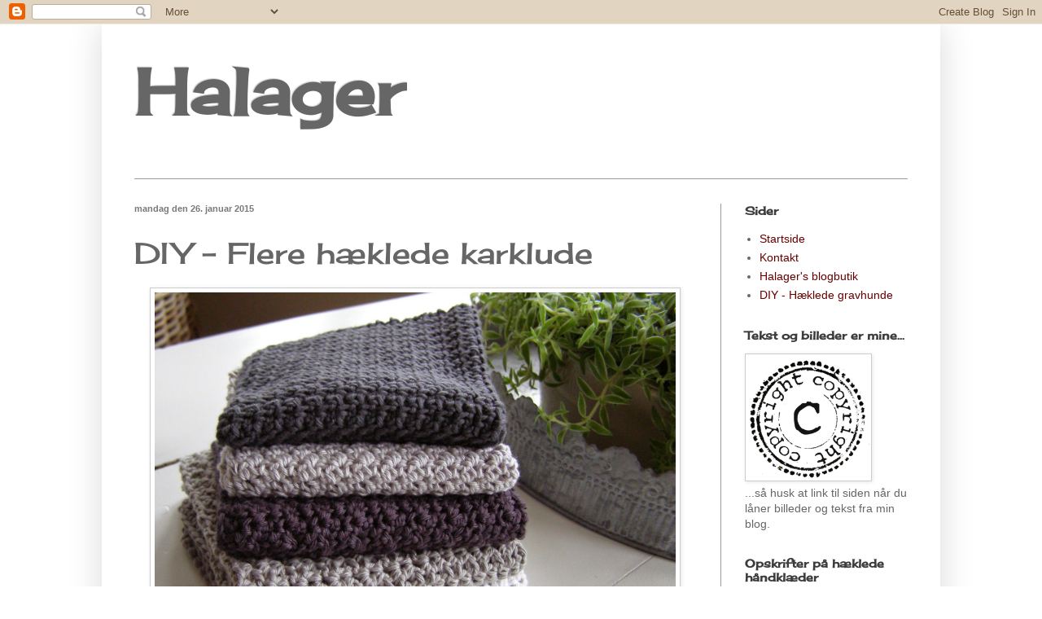

--- FILE ---
content_type: text/html; charset=UTF-8
request_url: https://halager.blogspot.com/2015/01/diy-flere-hklede-karklude.html
body_size: 40525
content:
<!DOCTYPE html>
<html class='v2' dir='ltr' xmlns='http://www.w3.org/1999/xhtml' xmlns:b='http://www.google.com/2005/gml/b' xmlns:data='http://www.google.com/2005/gml/data' xmlns:expr='http://www.google.com/2005/gml/expr'>
<head>
<link href='https://www.blogger.com/static/v1/widgets/335934321-css_bundle_v2.css' rel='stylesheet' type='text/css'/>
<script src="//wepromote.dk/counter/we_track_blog.js" type="text/javascript"></script>
<script type='text/javascript'>we_track_this_blog('52521656');</script>
<meta content='width=1100' name='viewport'/>
<meta content='text/html; charset=UTF-8' http-equiv='Content-Type'/>
<meta content='blogger' name='generator'/>
<link href='https://halager.blogspot.com/favicon.ico' rel='icon' type='image/x-icon'/>
<link href='http://halager.blogspot.com/2015/01/diy-flere-hklede-karklude.html' rel='canonical'/>
<link rel="alternate" type="application/atom+xml" title="Halager - Atom" href="https://halager.blogspot.com/feeds/posts/default" />
<link rel="alternate" type="application/rss+xml" title="Halager - RSS" href="https://halager.blogspot.com/feeds/posts/default?alt=rss" />
<link rel="service.post" type="application/atom+xml" title="Halager - Atom" href="https://draft.blogger.com/feeds/5919148660973198278/posts/default" />

<link rel="alternate" type="application/atom+xml" title="Halager - Atom" href="https://halager.blogspot.com/feeds/5822659569030485276/comments/default" />
<!--Can't find substitution for tag [blog.ieCssRetrofitLinks]-->
<link href='https://blogger.googleusercontent.com/img/b/R29vZ2xl/AVvXsEhk-QbTKAJ_9Nyvc6fZpba4LCUlvBl-3EeTOAFHj1NS7tbMcacYLUsRb9C4LzE3tR0D64RHSTfFJeqHchJotT8QAsu4eRPks2uaORjw2vpy1VOLDdvqSH9z6iKDO18r3sg2CJWJU-sKIepU/s1600/002+(2).JPG' rel='image_src'/>
<meta content='http://halager.blogspot.com/2015/01/diy-flere-hklede-karklude.html' property='og:url'/>
<meta content='DIY - Flere hæklede karklude' property='og:title'/>
<meta content='   Mit ønske om en hel stak hjemmehæklede karklude begynder at tage form. Nu er alt hvad jeg havde af grå bomuldsrester også ved at være opb...' property='og:description'/>
<meta content='https://blogger.googleusercontent.com/img/b/R29vZ2xl/AVvXsEhk-QbTKAJ_9Nyvc6fZpba4LCUlvBl-3EeTOAFHj1NS7tbMcacYLUsRb9C4LzE3tR0D64RHSTfFJeqHchJotT8QAsu4eRPks2uaORjw2vpy1VOLDdvqSH9z6iKDO18r3sg2CJWJU-sKIepU/w1200-h630-p-k-no-nu/002+(2).JPG' property='og:image'/>
<title>Halager: DIY - Flere hæklede karklude</title>
<style type='text/css'>@font-face{font-family:'Cherry Cream Soda';font-style:normal;font-weight:400;font-display:swap;src:url(//fonts.gstatic.com/s/cherrycreamsoda/v21/UMBIrOxBrW6w2FFyi9paG0fdVdRciQd9A98ZD47H.woff2)format('woff2');unicode-range:U+0000-00FF,U+0131,U+0152-0153,U+02BB-02BC,U+02C6,U+02DA,U+02DC,U+0304,U+0308,U+0329,U+2000-206F,U+20AC,U+2122,U+2191,U+2193,U+2212,U+2215,U+FEFF,U+FFFD;}</style>
<style id='page-skin-1' type='text/css'><!--
/*
-----------------------------------------------
Blogger Template Style
Name:     Simple
Designer: Blogger
URL:      www.blogger.com
----------------------------------------------- */
/* Content
----------------------------------------------- */
body {
font: normal normal 14px Verdana, Geneva, sans-serif;
color: #666666;
background: #ffffff none repeat scroll top left;
padding: 0 40px 40px 40px;
}
html body .region-inner {
min-width: 0;
max-width: 100%;
width: auto;
}
h2 {
font-size: 22px;
}
a:link {
text-decoration:none;
color: #660000;
}
a:visited {
text-decoration:none;
color: #660000;
}
a:hover {
text-decoration:underline;
color: #cc0000;
}
.body-fauxcolumn-outer .fauxcolumn-inner {
background: transparent url(//www.blogblog.com/1kt/simple/body_gradient_tile_light.png) repeat scroll top left;
_background-image: none;
}
.body-fauxcolumn-outer .cap-top {
position: absolute;
z-index: 1;
height: 400px;
width: 100%;
}
.body-fauxcolumn-outer .cap-top .cap-left {
width: 100%;
background: transparent url(//www.blogblog.com/1kt/simple/gradients_light.png) repeat-x scroll top left;
_background-image: none;
}
.content-outer {
-moz-box-shadow: 0 0 40px rgba(0, 0, 0, .15);
-webkit-box-shadow: 0 0 5px rgba(0, 0, 0, .15);
-goog-ms-box-shadow: 0 0 10px #333333;
box-shadow: 0 0 40px rgba(0, 0, 0, .15);
margin-bottom: 1px;
}
.content-inner {
padding: 10px 10px;
}
.content-inner {
background-color: #ffffff;
}
/* Header
----------------------------------------------- */
.header-outer {
background: transparent none repeat-x scroll 0 -400px;
_background-image: none;
}
.Header h1 {
font: normal bold 80px Cherry Cream Soda;
color: #666666;
text-shadow: -1px -1px 1px rgba(0, 0, 0, .2);
}
.Header h1 a {
color: #666666;
}
.Header .description {
font-size: 140%;
color: #666666;
}
.header-inner .Header .titlewrapper {
padding: 22px 30px;
}
.header-inner .Header .descriptionwrapper {
padding: 0 30px;
}
/* Tabs
----------------------------------------------- */
.tabs-inner .section:first-child {
border-top: 1px solid #9a9a9a;
}
.tabs-inner .section:first-child ul {
margin-top: -1px;
border-top: 1px solid #9a9a9a;
border-left: 0 solid #9a9a9a;
border-right: 0 solid #9a9a9a;
}
.tabs-inner .widget ul {
background: #9a9a9a url(//www.blogblog.com/1kt/simple/gradients_light.png) repeat-x scroll 0 -800px;
_background-image: none;
border-bottom: 1px solid #9a9a9a;
margin-top: 0;
margin-left: -30px;
margin-right: -30px;
}
.tabs-inner .widget li a {
display: inline-block;
padding: .6em 1em;
font: normal normal 14px Cherry Cream Soda;
color: #666666;
border-left: 1px solid #ffffff;
border-right: 1px solid #9a9a9a;
}
.tabs-inner .widget li:first-child a {
border-left: none;
}
.tabs-inner .widget li.selected a, .tabs-inner .widget li a:hover {
color: #666666;
background-color: #cccccc;
text-decoration: none;
}
/* Columns
----------------------------------------------- */
.main-outer {
border-top: 0 solid #9a9a9a;
}
.fauxcolumn-left-outer .fauxcolumn-inner {
border-right: 1px solid #9a9a9a;
}
.fauxcolumn-right-outer .fauxcolumn-inner {
border-left: 1px solid #9a9a9a;
}
/* Headings
----------------------------------------------- */
div.widget > h2,
div.widget h2.title {
margin: 0 0 1em 0;
font: normal bold 14px Cherry Cream Soda;
color: #3c3c3c;
}
/* Widgets
----------------------------------------------- */
.widget .zippy {
color: #797979;
text-shadow: 2px 2px 1px rgba(0, 0, 0, .1);
}
.widget .popular-posts ul {
list-style: none;
}
/* Posts
----------------------------------------------- */
h2.date-header {
font: normal bold 11px Arial, Tahoma, Helvetica, FreeSans, sans-serif;
}
.date-header span {
background-color: transparent;
color: #797979;
padding: inherit;
letter-spacing: inherit;
margin: inherit;
}
.main-inner {
padding-top: 30px;
padding-bottom: 30px;
}
.main-inner .column-center-inner {
padding: 0 15px;
}
.main-inner .column-center-inner .section {
margin: 0 15px;
}
.post {
margin: 0 0 25px 0;
}
h3.post-title, .comments h4 {
font: normal normal 36px Cherry Cream Soda;
margin: .75em 0 0;
}
.post-body {
font-size: 110%;
line-height: 1.4;
position: relative;
}
.post-body img, .post-body .tr-caption-container, .Profile img, .Image img,
.BlogList .item-thumbnail img {
padding: 2px;
background: #ffffff;
border: 1px solid #cccccc;
-moz-box-shadow: 1px 1px 5px rgba(0, 0, 0, .1);
-webkit-box-shadow: 1px 1px 5px rgba(0, 0, 0, .1);
box-shadow: 1px 1px 5px rgba(0, 0, 0, .1);
}
.post-body img, .post-body .tr-caption-container {
padding: 5px;
}
.post-body .tr-caption-container {
color: #ffffff;
}
.post-body .tr-caption-container img {
padding: 0;
background: transparent;
border: none;
-moz-box-shadow: 0 0 0 rgba(0, 0, 0, .1);
-webkit-box-shadow: 0 0 0 rgba(0, 0, 0, .1);
box-shadow: 0 0 0 rgba(0, 0, 0, .1);
}
.post-header {
margin: 0 0 1.5em;
line-height: 1.6;
font-size: 90%;
}
.post-footer {
margin: 20px -2px 0;
padding: 5px 10px;
color: #666666;
background-color: #eeeeee;
border-bottom: 1px solid #999999;
line-height: 1.6;
font-size: 90%;
}
#comments .comment-author {
padding-top: 1.5em;
border-top: 1px solid #9a9a9a;
background-position: 0 1.5em;
}
#comments .comment-author:first-child {
padding-top: 0;
border-top: none;
}
.avatar-image-container {
margin: .2em 0 0;
}
#comments .avatar-image-container img {
border: 1px solid #cccccc;
}
/* Comments
----------------------------------------------- */
.comments .comments-content .icon.blog-author {
background-repeat: no-repeat;
background-image: url([data-uri]);
}
.comments .comments-content .loadmore a {
border-top: 1px solid #797979;
border-bottom: 1px solid #797979;
}
.comments .comment-thread.inline-thread {
background-color: #eeeeee;
}
.comments .continue {
border-top: 2px solid #797979;
}
/* Accents
---------------------------------------------- */
.section-columns td.columns-cell {
border-left: 1px solid #9a9a9a;
}
.blog-pager {
background: transparent none no-repeat scroll top center;
}
.blog-pager-older-link, .home-link,
.blog-pager-newer-link {
background-color: #ffffff;
padding: 5px;
}
.footer-outer {
border-top: 0 dashed #bbbbbb;
}
/* Mobile
----------------------------------------------- */
body.mobile  {
background-size: auto;
}
.mobile .body-fauxcolumn-outer {
background: transparent none repeat scroll top left;
}
.mobile .body-fauxcolumn-outer .cap-top {
background-size: 100% auto;
}
.mobile .content-outer {
-webkit-box-shadow: 0 0 3px rgba(0, 0, 0, .15);
box-shadow: 0 0 3px rgba(0, 0, 0, .15);
}
.mobile .tabs-inner .widget ul {
margin-left: 0;
margin-right: 0;
}
.mobile .post {
margin: 0;
}
.mobile .main-inner .column-center-inner .section {
margin: 0;
}
.mobile .date-header span {
padding: 0.1em 10px;
margin: 0 -10px;
}
.mobile h3.post-title {
margin: 0;
}
.mobile .blog-pager {
background: transparent none no-repeat scroll top center;
}
.mobile .footer-outer {
border-top: none;
}
.mobile .main-inner, .mobile .footer-inner {
background-color: #ffffff;
}
.mobile-index-contents {
color: #666666;
}
.mobile-link-button {
background-color: #660000;
}
.mobile-link-button a:link, .mobile-link-button a:visited {
color: #ffffff;
}
.mobile .tabs-inner .section:first-child {
border-top: none;
}
.mobile .tabs-inner .PageList .widget-content {
background-color: #cccccc;
color: #666666;
border-top: 1px solid #9a9a9a;
border-bottom: 1px solid #9a9a9a;
}
.mobile .tabs-inner .PageList .widget-content .pagelist-arrow {
border-left: 1px solid #9a9a9a;
}

--></style>
<style id='template-skin-1' type='text/css'><!--
body {
min-width: 1030px;
}
.content-outer, .content-fauxcolumn-outer, .region-inner {
min-width: 1030px;
max-width: 1030px;
_width: 1030px;
}
.main-inner .columns {
padding-left: 0px;
padding-right: 260px;
}
.main-inner .fauxcolumn-center-outer {
left: 0px;
right: 260px;
/* IE6 does not respect left and right together */
_width: expression(this.parentNode.offsetWidth -
parseInt("0px") -
parseInt("260px") + 'px');
}
.main-inner .fauxcolumn-left-outer {
width: 0px;
}
.main-inner .fauxcolumn-right-outer {
width: 260px;
}
.main-inner .column-left-outer {
width: 0px;
right: 100%;
margin-left: -0px;
}
.main-inner .column-right-outer {
width: 260px;
margin-right: -260px;
}
#layout {
min-width: 0;
}
#layout .content-outer {
min-width: 0;
width: 800px;
}
#layout .region-inner {
min-width: 0;
width: auto;
}
--></style>
<link href='https://draft.blogger.com/dyn-css/authorization.css?targetBlogID=5919148660973198278&amp;zx=d8a1d1bf-662a-4af8-8402-8b54fa6a12f3' media='none' onload='if(media!=&#39;all&#39;)media=&#39;all&#39;' rel='stylesheet'/><noscript><link href='https://draft.blogger.com/dyn-css/authorization.css?targetBlogID=5919148660973198278&amp;zx=d8a1d1bf-662a-4af8-8402-8b54fa6a12f3' rel='stylesheet'/></noscript>
<meta name='google-adsense-platform-account' content='ca-host-pub-1556223355139109'/>
<meta name='google-adsense-platform-domain' content='blogspot.com'/>

</head>
<body class='loading variant-pale'>
<div class='navbar section' id='navbar'><div class='widget Navbar' data-version='1' id='Navbar1'><script type="text/javascript">
    function setAttributeOnload(object, attribute, val) {
      if(window.addEventListener) {
        window.addEventListener('load',
          function(){ object[attribute] = val; }, false);
      } else {
        window.attachEvent('onload', function(){ object[attribute] = val; });
      }
    }
  </script>
<div id="navbar-iframe-container"></div>
<script type="text/javascript" src="https://apis.google.com/js/platform.js"></script>
<script type="text/javascript">
      gapi.load("gapi.iframes:gapi.iframes.style.bubble", function() {
        if (gapi.iframes && gapi.iframes.getContext) {
          gapi.iframes.getContext().openChild({
              url: 'https://draft.blogger.com/navbar/5919148660973198278?po\x3d5822659569030485276\x26origin\x3dhttps://halager.blogspot.com',
              where: document.getElementById("navbar-iframe-container"),
              id: "navbar-iframe"
          });
        }
      });
    </script><script type="text/javascript">
(function() {
var script = document.createElement('script');
script.type = 'text/javascript';
script.src = '//pagead2.googlesyndication.com/pagead/js/google_top_exp.js';
var head = document.getElementsByTagName('head')[0];
if (head) {
head.appendChild(script);
}})();
</script>
</div></div>
<div class='body-fauxcolumns'>
<div class='fauxcolumn-outer body-fauxcolumn-outer'>
<div class='cap-top'>
<div class='cap-left'></div>
<div class='cap-right'></div>
</div>
<div class='fauxborder-left'>
<div class='fauxborder-right'></div>
<div class='fauxcolumn-inner'>
</div>
</div>
<div class='cap-bottom'>
<div class='cap-left'></div>
<div class='cap-right'></div>
</div>
</div>
</div>
<div class='content'>
<div class='content-fauxcolumns'>
<div class='fauxcolumn-outer content-fauxcolumn-outer'>
<div class='cap-top'>
<div class='cap-left'></div>
<div class='cap-right'></div>
</div>
<div class='fauxborder-left'>
<div class='fauxborder-right'></div>
<div class='fauxcolumn-inner'>
</div>
</div>
<div class='cap-bottom'>
<div class='cap-left'></div>
<div class='cap-right'></div>
</div>
</div>
</div>
<div class='content-outer'>
<div class='content-cap-top cap-top'>
<div class='cap-left'></div>
<div class='cap-right'></div>
</div>
<div class='fauxborder-left content-fauxborder-left'>
<div class='fauxborder-right content-fauxborder-right'></div>
<div class='content-inner'>
<header>
<div class='header-outer'>
<div class='header-cap-top cap-top'>
<div class='cap-left'></div>
<div class='cap-right'></div>
</div>
<div class='fauxborder-left header-fauxborder-left'>
<div class='fauxborder-right header-fauxborder-right'></div>
<div class='region-inner header-inner'>
<div class='header section' id='header'><div class='widget Header' data-version='1' id='Header1'>
<div id='header-inner'>
<div class='titlewrapper'>
<h1 class='title'>
<a href='https://halager.blogspot.com/'>
Halager
</a>
</h1>
</div>
<div class='descriptionwrapper'>
<p class='description'><span>
</span></p>
</div>
</div>
</div></div>
</div>
</div>
<div class='header-cap-bottom cap-bottom'>
<div class='cap-left'></div>
<div class='cap-right'></div>
</div>
</div>
</header>
<div class='tabs-outer'>
<div class='tabs-cap-top cap-top'>
<div class='cap-left'></div>
<div class='cap-right'></div>
</div>
<div class='fauxborder-left tabs-fauxborder-left'>
<div class='fauxborder-right tabs-fauxborder-right'></div>
<div class='region-inner tabs-inner'>
<div class='tabs no-items section' id='crosscol'></div>
<div class='tabs no-items section' id='crosscol-overflow'></div>
</div>
</div>
<div class='tabs-cap-bottom cap-bottom'>
<div class='cap-left'></div>
<div class='cap-right'></div>
</div>
</div>
<div class='main-outer'>
<div class='main-cap-top cap-top'>
<div class='cap-left'></div>
<div class='cap-right'></div>
</div>
<div class='fauxborder-left main-fauxborder-left'>
<div class='fauxborder-right main-fauxborder-right'></div>
<div class='region-inner main-inner'>
<div class='columns fauxcolumns'>
<div class='fauxcolumn-outer fauxcolumn-center-outer'>
<div class='cap-top'>
<div class='cap-left'></div>
<div class='cap-right'></div>
</div>
<div class='fauxborder-left'>
<div class='fauxborder-right'></div>
<div class='fauxcolumn-inner'>
</div>
</div>
<div class='cap-bottom'>
<div class='cap-left'></div>
<div class='cap-right'></div>
</div>
</div>
<div class='fauxcolumn-outer fauxcolumn-left-outer'>
<div class='cap-top'>
<div class='cap-left'></div>
<div class='cap-right'></div>
</div>
<div class='fauxborder-left'>
<div class='fauxborder-right'></div>
<div class='fauxcolumn-inner'>
</div>
</div>
<div class='cap-bottom'>
<div class='cap-left'></div>
<div class='cap-right'></div>
</div>
</div>
<div class='fauxcolumn-outer fauxcolumn-right-outer'>
<div class='cap-top'>
<div class='cap-left'></div>
<div class='cap-right'></div>
</div>
<div class='fauxborder-left'>
<div class='fauxborder-right'></div>
<div class='fauxcolumn-inner'>
</div>
</div>
<div class='cap-bottom'>
<div class='cap-left'></div>
<div class='cap-right'></div>
</div>
</div>
<!-- corrects IE6 width calculation -->
<div class='columns-inner'>
<div class='column-center-outer'>
<div class='column-center-inner'>
<div class='main section' id='main'><div class='widget Blog' data-version='1' id='Blog1'>
<div class='blog-posts hfeed'>

          <div class="date-outer">
        
<h2 class='date-header'><span>mandag den 26. januar 2015</span></h2>

          <div class="date-posts">
        
<div class='post-outer'>
<div class='post hentry' itemprop='blogPost' itemscope='itemscope' itemtype='http://schema.org/BlogPosting'>
<meta content='https://blogger.googleusercontent.com/img/b/R29vZ2xl/AVvXsEhk-QbTKAJ_9Nyvc6fZpba4LCUlvBl-3EeTOAFHj1NS7tbMcacYLUsRb9C4LzE3tR0D64RHSTfFJeqHchJotT8QAsu4eRPks2uaORjw2vpy1VOLDdvqSH9z6iKDO18r3sg2CJWJU-sKIepU/s1600/002+(2).JPG' itemprop='image_url'/>
<meta content='5919148660973198278' itemprop='blogId'/>
<meta content='5822659569030485276' itemprop='postId'/>
<a name='5822659569030485276'></a>
<h3 class='post-title entry-title' itemprop='name'>
DIY - Flere hæklede karklude
</h3>
<div class='post-header'>
<div class='post-header-line-1'></div>
</div>
<div class='post-body entry-content' id='post-body-5822659569030485276' itemprop='description articleBody'>
<div class="separator" style="clear: both; text-align: center;">
<a href="https://blogger.googleusercontent.com/img/b/R29vZ2xl/AVvXsEhk-QbTKAJ_9Nyvc6fZpba4LCUlvBl-3EeTOAFHj1NS7tbMcacYLUsRb9C4LzE3tR0D64RHSTfFJeqHchJotT8QAsu4eRPks2uaORjw2vpy1VOLDdvqSH9z6iKDO18r3sg2CJWJU-sKIepU/s1600/002+(2).JPG" imageanchor="1" style="margin-left: 1em; margin-right: 1em;"><img border="0" height="510" src="https://blogger.googleusercontent.com/img/b/R29vZ2xl/AVvXsEhk-QbTKAJ_9Nyvc6fZpba4LCUlvBl-3EeTOAFHj1NS7tbMcacYLUsRb9C4LzE3tR0D64RHSTfFJeqHchJotT8QAsu4eRPks2uaORjw2vpy1VOLDdvqSH9z6iKDO18r3sg2CJWJU-sKIepU/s1600/002+(2).JPG" width="640" /></a></div>
<br />
Mit ønske om en hel stak hjemmehæklede karklude begynder at tage form. Nu er alt hvad jeg havde af grå bomuldsrester også ved at være opbrugt, så de kommende må blive i andre farver der passer til hjemmet.<br />
Alle karkludene er 23 x 23 cm. Ønsker du dem i andre størrelser, så bare start med flere eller færre lm masker.<br />
<br />
<div class="separator" style="clear: both; text-align: center;">
<a href="https://blogger.googleusercontent.com/img/b/R29vZ2xl/AVvXsEgigiq2Xt7_rQ1xMB8Cs-Z0hicy8FCB1J2drzyCI3xHhemy3jOTEs1H6hRroMtVbsepKRfuK2L5f3stxTSKN2TUjwJQTYn0OOmjswAxEJUjnDnCD1LjUuUmvj2SW6wOvFkfoiMAT3Ys_b6c/s1600/006+(2).JPG" imageanchor="1" style="margin-left: 1em; margin-right: 1em;"><img border="0" height="518" src="https://blogger.googleusercontent.com/img/b/R29vZ2xl/AVvXsEgigiq2Xt7_rQ1xMB8Cs-Z0hicy8FCB1J2drzyCI3xHhemy3jOTEs1H6hRroMtVbsepKRfuK2L5f3stxTSKN2TUjwJQTYn0OOmjswAxEJUjnDnCD1LjUuUmvj2SW6wOvFkfoiMAT3Ys_b6c/s1600/006+(2).JPG" width="640" /></a></div>
<div class="separator" style="clear: both; text-align: center;">
<br /></div>
<div class="separator" style="clear: both; text-align: center;">
</div>
Disse to er hæklet i mønsteret "grums" i bomuldsgarn 8/4 på nål 3.<br />
Jeg er startet med 50 lm og ellers fulgt opskriften på den lysegrå karklud <a href="http://halager.blogspot.dk/2015/01/diy-hklede-karklude.html">HER</a>.<br />
<br />
<div class="separator" style="clear: both; text-align: center;">
<a href="https://blogger.googleusercontent.com/img/b/R29vZ2xl/AVvXsEi_o2zSlfiPTj0bmBGhOPrSbtpLtOihElZB3nZOGL0b7wC9WGwHXDObmNpmdR-J4NmmB-bmx6yKLl12xbxQ-S41bh7PcK6ZCvUaFv3qkMoB08OxFeG4PwIWJw9OrqTRf8EJOZX6vVxqtvaZ/s1600/008+(2).JPG" imageanchor="1" style="margin-left: 1em; margin-right: 1em;"><img border="0" height="592" src="https://blogger.googleusercontent.com/img/b/R29vZ2xl/AVvXsEi_o2zSlfiPTj0bmBGhOPrSbtpLtOihElZB3nZOGL0b7wC9WGwHXDObmNpmdR-J4NmmB-bmx6yKLl12xbxQ-S41bh7PcK6ZCvUaFv3qkMoB08OxFeG4PwIWJw9OrqTRf8EJOZX6vVxqtvaZ/s1600/008+(2).JPG" width="640" /></a></div>
<div class="separator" style="clear: both; text-align: center;">
<br /></div>
<div class="separator" style="clear: both; text-align: center;">
</div>
<div class="separator" style="clear: both; text-align: left;">
Den mørkegrå er hæklet i vævehækling. Igen bomuldsgarn 8/4 og nål 3.</div>
<div class="separator" style="clear: both; text-align: left;">
Her er jeg startet med 60 lm og fulgt opskriften på den mørkegrå <a href="http://halager.blogspot.dk/2015/01/diy-hklede-karklude.html">HER</a>.</div>
<div class="separator" style="clear: both; text-align: left;">
<br /></div>
<div class="separator" style="clear: both; text-align: center;">
<a href="https://blogger.googleusercontent.com/img/b/R29vZ2xl/AVvXsEj142JB_OOB_f_5awbokNmj1eAvHFC4eHMC2SCWqlrSSAG7yPC7VGt0JA7weS32dGqSh3U-dmu3c1_m41-ZtJCpNqM6UB1mXqfMdxiR6lhZ1jp2s1sLl1eBfET6z5KQplHpE94NbtsQaglq/s1600/001+(3).JPG" imageanchor="1" style="margin-left: 1em; margin-right: 1em;"><img border="0" height="640" src="https://blogger.googleusercontent.com/img/b/R29vZ2xl/AVvXsEj142JB_OOB_f_5awbokNmj1eAvHFC4eHMC2SCWqlrSSAG7yPC7VGt0JA7weS32dGqSh3U-dmu3c1_m41-ZtJCpNqM6UB1mXqfMdxiR6lhZ1jp2s1sLl1eBfET6z5KQplHpE94NbtsQaglq/s1600/001+(3).JPG" width="498" /></a></div>
<br />
Karkluden her er hæklet med halve stangmasker i v-mønster.<br />
Hæklet i bomuldsgarn 8/4 på nål 3.<br />
<br />
Ønsker du en anden størrelse end de 23 x 23 cm, starter du med et andet antal <u>lige</u>&nbsp;masker.<br />
Start med 40 lm hvor af de 2 lm er vendemasker.<br />
<b>1 rk.:</b> (1 hstgm, 1 lm, 1 hstgm) i 4. lm fra nålen, * spring næste lm over, &nbsp;(1 hstgm, 1 lm, 1 hstgm) i næste lm * Gentag fra * til * til de sidste 2 lm, spring 1 lm over, 1 hstgm i den sidste lm. Vend med 2 lm.<br />
<b>2 rk.:</b> *Spring 2 hstgm over, (1 hstgm, 1 lm, 1 hstgm) om næste lm* Gentag fra * til * til sidste lm, spring 1 hstgm over , 1 hstgm i vendemasken. Vend med 2 lm.<br />
Gentag række 2 til karkluden er kvadratisk og luk af.<br />
<br />
<div class="separator" style="clear: both; text-align: center;">
<a href="https://blogger.googleusercontent.com/img/b/R29vZ2xl/AVvXsEgPAMbBlkD4o7Da_uoP7m9c8DB-fbEi10OR05D9gkPYHfESlq6Es9RkcnXlU7KFdJUeQl_MKETtSCB1s8aSMHjfEtrIpHjaZFIk4yOkmvPEMZhFuk3mHXgURMlWLmqlfH1JwPvF76sCEcbA/s1600/012.JPG" imageanchor="1" style="margin-left: 1em; margin-right: 1em;"><img border="0" height="452" src="https://blogger.googleusercontent.com/img/b/R29vZ2xl/AVvXsEgPAMbBlkD4o7Da_uoP7m9c8DB-fbEi10OR05D9gkPYHfESlq6Es9RkcnXlU7KFdJUeQl_MKETtSCB1s8aSMHjfEtrIpHjaZFIk4yOkmvPEMZhFuk3mHXgURMlWLmqlfH1JwPvF76sCEcbA/s1600/012.JPG" width="640" /></a></div>
<br />
Nederst i bunken på første billede ligger endnu en karklud. Den er hæklet som et eksperiment i fastmasker med en stjerne i midten...<br />
Den var ikke helt fotoklar - og mønsteret jeg har brugt heller ikke, så den må lige vente til i morgen...
<div style='clear: both;'></div>
</div>
<div class='post-footer'>
<div class='post-footer-line post-footer-line-1'><span class='post-author vcard'>
Skrevet af
<span class='fn' itemprop='author' itemscope='itemscope' itemtype='http://schema.org/Person'>
<meta content='https://draft.blogger.com/profile/09282933178894261213' itemprop='url'/>
<a class='g-profile' href='https://draft.blogger.com/profile/09282933178894261213' rel='author' title='author profile'>
<span itemprop='name'>Lise Halager</span>
</a>
</span>
</span>
<span class='post-comment-link'>
</span>
<span class='post-icons'>
<span class='item-action'>
<a href='https://draft.blogger.com/email-post/5919148660973198278/5822659569030485276' title='Send opslag med mail'>
<img alt="" class="icon-action" height="13" src="//img1.blogblog.com/img/icon18_email.gif" width="18">
</a>
</span>
<span class='item-control blog-admin pid-2125781729'>
<a href='https://draft.blogger.com/post-edit.g?blogID=5919148660973198278&postID=5822659569030485276&from=pencil' title='Rediger opslag'>
<img alt='' class='icon-action' height='18' src='https://resources.blogblog.com/img/icon18_edit_allbkg.gif' width='18'/>
</a>
</span>
</span>
<div class='post-share-buttons goog-inline-block'>
<a class='goog-inline-block share-button sb-email' href='https://draft.blogger.com/share-post.g?blogID=5919148660973198278&postID=5822659569030485276&target=email' target='_blank' title='Send med mail'><span class='share-button-link-text'>Send med mail</span></a><a class='goog-inline-block share-button sb-blog' href='https://draft.blogger.com/share-post.g?blogID=5919148660973198278&postID=5822659569030485276&target=blog' onclick='window.open(this.href, "_blank", "height=270,width=475"); return false;' target='_blank' title='Blog om dette!'><span class='share-button-link-text'>Blog om dette!</span></a><a class='goog-inline-block share-button sb-twitter' href='https://draft.blogger.com/share-post.g?blogID=5919148660973198278&postID=5822659569030485276&target=twitter' target='_blank' title='Del på X'><span class='share-button-link-text'>Del på X</span></a><a class='goog-inline-block share-button sb-facebook' href='https://draft.blogger.com/share-post.g?blogID=5919148660973198278&postID=5822659569030485276&target=facebook' onclick='window.open(this.href, "_blank", "height=430,width=640"); return false;' target='_blank' title='Del via Facebook'><span class='share-button-link-text'>Del via Facebook</span></a><a class='goog-inline-block share-button sb-pinterest' href='https://draft.blogger.com/share-post.g?blogID=5919148660973198278&postID=5822659569030485276&target=pinterest' target='_blank' title='Del på Pinterest'><span class='share-button-link-text'>Del på Pinterest</span></a>
</div>
<span class='post-backlinks post-comment-link'>
</span>
</div>
<div class='post-footer-line post-footer-line-2'><span class='post-labels'>
Etiketter:
<a href='https://halager.blogspot.com/search/label/DIY' rel='tag'>DIY</a>,
<a href='https://halager.blogspot.com/search/label/H%C3%A6klet' rel='tag'>Hæklet</a>
</span>
</div>
<div class='post-footer-line post-footer-line-3'></div>
</div>
</div>
<div class='comments' id='comments'>
<a name='comments'></a>
<h4>16 kommentarer:</h4>
<div class='comments-content'>
<script async='async' src='' type='text/javascript'></script>
<script type='text/javascript'>
    (function() {
      var items = null;
      var msgs = null;
      var config = {};

// <![CDATA[
      var cursor = null;
      if (items && items.length > 0) {
        cursor = parseInt(items[items.length - 1].timestamp) + 1;
      }

      var bodyFromEntry = function(entry) {
        var text = (entry &&
                    ((entry.content && entry.content.$t) ||
                     (entry.summary && entry.summary.$t))) ||
            '';
        if (entry && entry.gd$extendedProperty) {
          for (var k in entry.gd$extendedProperty) {
            if (entry.gd$extendedProperty[k].name == 'blogger.contentRemoved') {
              return '<span class="deleted-comment">' + text + '</span>';
            }
          }
        }
        return text;
      }

      var parse = function(data) {
        cursor = null;
        var comments = [];
        if (data && data.feed && data.feed.entry) {
          for (var i = 0, entry; entry = data.feed.entry[i]; i++) {
            var comment = {};
            // comment ID, parsed out of the original id format
            var id = /blog-(\d+).post-(\d+)/.exec(entry.id.$t);
            comment.id = id ? id[2] : null;
            comment.body = bodyFromEntry(entry);
            comment.timestamp = Date.parse(entry.published.$t) + '';
            if (entry.author && entry.author.constructor === Array) {
              var auth = entry.author[0];
              if (auth) {
                comment.author = {
                  name: (auth.name ? auth.name.$t : undefined),
                  profileUrl: (auth.uri ? auth.uri.$t : undefined),
                  avatarUrl: (auth.gd$image ? auth.gd$image.src : undefined)
                };
              }
            }
            if (entry.link) {
              if (entry.link[2]) {
                comment.link = comment.permalink = entry.link[2].href;
              }
              if (entry.link[3]) {
                var pid = /.*comments\/default\/(\d+)\?.*/.exec(entry.link[3].href);
                if (pid && pid[1]) {
                  comment.parentId = pid[1];
                }
              }
            }
            comment.deleteclass = 'item-control blog-admin';
            if (entry.gd$extendedProperty) {
              for (var k in entry.gd$extendedProperty) {
                if (entry.gd$extendedProperty[k].name == 'blogger.itemClass') {
                  comment.deleteclass += ' ' + entry.gd$extendedProperty[k].value;
                } else if (entry.gd$extendedProperty[k].name == 'blogger.displayTime') {
                  comment.displayTime = entry.gd$extendedProperty[k].value;
                }
              }
            }
            comments.push(comment);
          }
        }
        return comments;
      };

      var paginator = function(callback) {
        if (hasMore()) {
          var url = config.feed + '?alt=json&v=2&orderby=published&reverse=false&max-results=50';
          if (cursor) {
            url += '&published-min=' + new Date(cursor).toISOString();
          }
          window.bloggercomments = function(data) {
            var parsed = parse(data);
            cursor = parsed.length < 50 ? null
                : parseInt(parsed[parsed.length - 1].timestamp) + 1
            callback(parsed);
            window.bloggercomments = null;
          }
          url += '&callback=bloggercomments';
          var script = document.createElement('script');
          script.type = 'text/javascript';
          script.src = url;
          document.getElementsByTagName('head')[0].appendChild(script);
        }
      };
      var hasMore = function() {
        return !!cursor;
      };
      var getMeta = function(key, comment) {
        if ('iswriter' == key) {
          var matches = !!comment.author
              && comment.author.name == config.authorName
              && comment.author.profileUrl == config.authorUrl;
          return matches ? 'true' : '';
        } else if ('deletelink' == key) {
          return config.baseUri + '/comment/delete/'
               + config.blogId + '/' + comment.id;
        } else if ('deleteclass' == key) {
          return comment.deleteclass;
        }
        return '';
      };

      var replybox = null;
      var replyUrlParts = null;
      var replyParent = undefined;

      var onReply = function(commentId, domId) {
        if (replybox == null) {
          // lazily cache replybox, and adjust to suit this style:
          replybox = document.getElementById('comment-editor');
          if (replybox != null) {
            replybox.height = '250px';
            replybox.style.display = 'block';
            replyUrlParts = replybox.src.split('#');
          }
        }
        if (replybox && (commentId !== replyParent)) {
          replybox.src = '';
          document.getElementById(domId).insertBefore(replybox, null);
          replybox.src = replyUrlParts[0]
              + (commentId ? '&parentID=' + commentId : '')
              + '#' + replyUrlParts[1];
          replyParent = commentId;
        }
      };

      var hash = (window.location.hash || '#').substring(1);
      var startThread, targetComment;
      if (/^comment-form_/.test(hash)) {
        startThread = hash.substring('comment-form_'.length);
      } else if (/^c[0-9]+$/.test(hash)) {
        targetComment = hash.substring(1);
      }

      // Configure commenting API:
      var configJso = {
        'maxDepth': config.maxThreadDepth
      };
      var provider = {
        'id': config.postId,
        'data': items,
        'loadNext': paginator,
        'hasMore': hasMore,
        'getMeta': getMeta,
        'onReply': onReply,
        'rendered': true,
        'initComment': targetComment,
        'initReplyThread': startThread,
        'config': configJso,
        'messages': msgs
      };

      var render = function() {
        if (window.goog && window.goog.comments) {
          var holder = document.getElementById('comment-holder');
          window.goog.comments.render(holder, provider);
        }
      };

      // render now, or queue to render when library loads:
      if (window.goog && window.goog.comments) {
        render();
      } else {
        window.goog = window.goog || {};
        window.goog.comments = window.goog.comments || {};
        window.goog.comments.loadQueue = window.goog.comments.loadQueue || [];
        window.goog.comments.loadQueue.push(render);
      }
    })();
// ]]>
  </script>
<div id='comment-holder'>
<div class="comment-thread toplevel-thread"><ol id="top-ra"><li class="comment" id="c4680263642233842712"><div class="avatar-image-container"><img src="//blogger.googleusercontent.com/img/b/R29vZ2xl/AVvXsEjF2XcL7lXUxfAc7tKrthZGS154E9OV9XE_quXuf8uDxiZADgiEMx9KkqgwoJS2kaMDDf9lVP8jeJDEPtvhVvCjAkuAhwQUaf7sQfFxpMTQ0MkCiz9CDFOk9c2mK_nu_Q/s45-c/mig.jpg" alt=""/></div><div class="comment-block"><div class="comment-header"><cite class="user"><a href="https://draft.blogger.com/profile/04594660328848039920" rel="nofollow">Irene </a></cite><span class="icon user "></span><span class="datetime secondary-text"><a rel="nofollow" href="https://halager.blogspot.com/2015/01/diy-flere-hklede-karklude.html?showComment=1422291478810#c4680263642233842712">26.01.2015, 17.57</a></span></div><p class="comment-content">De ser godt nok lækre ud. Skønne farver!</p><span class="comment-actions secondary-text"><a class="comment-reply" target="_self" data-comment-id="4680263642233842712">Svar</a><span class="item-control blog-admin blog-admin pid-862399345"><a target="_self" href="https://draft.blogger.com/comment/delete/5919148660973198278/4680263642233842712">Slet</a></span></span></div><div class="comment-replies"><div id="c4680263642233842712-rt" class="comment-thread inline-thread"><span class="thread-toggle thread-expanded"><span class="thread-arrow"></span><span class="thread-count"><a target="_self">Svar</a></span></span><ol id="c4680263642233842712-ra" class="thread-chrome thread-expanded"><div><li class="comment" id="c8127287714630542148"><div class="avatar-image-container"><img src="//4.bp.blogspot.com/-qOCzOSNV-EM/ZYyi49LaVJI/AAAAAAAAMBo/h8yxpnCQkQYIgP7PDjPpnHG-7n5bjSpDwCK4BGAYYCw/s35/*" alt=""/></div><div class="comment-block"><div class="comment-header"><cite class="user"><a href="https://draft.blogger.com/profile/09282933178894261213" rel="nofollow">Lise Halager</a></cite><span class="icon user blog-author"></span><span class="datetime secondary-text"><a rel="nofollow" href="https://halager.blogspot.com/2015/01/diy-flere-hklede-karklude.html?showComment=1422292381658#c8127287714630542148">26.01.2015, 18.13</a></span></div><p class="comment-content">Tak :o)<br>Glæder mig til de er vasket så jeg kan tage dem i brug.</p><span class="comment-actions secondary-text"><span class="item-control blog-admin blog-admin pid-2125781729"><a target="_self" href="https://draft.blogger.com/comment/delete/5919148660973198278/8127287714630542148">Slet</a></span></span></div><div class="comment-replies"><div id="c8127287714630542148-rt" class="comment-thread inline-thread hidden"><span class="thread-toggle thread-expanded"><span class="thread-arrow"></span><span class="thread-count"><a target="_self">Svar</a></span></span><ol id="c8127287714630542148-ra" class="thread-chrome thread-expanded"><div></div><div id="c8127287714630542148-continue" class="continue"><a class="comment-reply" target="_self" data-comment-id="8127287714630542148">Svar</a></div></ol></div></div><div class="comment-replybox-single" id="c8127287714630542148-ce"></div></li></div><div id="c4680263642233842712-continue" class="continue"><a class="comment-reply" target="_self" data-comment-id="4680263642233842712">Svar</a></div></ol></div></div><div class="comment-replybox-single" id="c4680263642233842712-ce"></div></li><li class="comment" id="c2585335997239614278"><div class="avatar-image-container"><img src="//www.blogger.com/img/blogger_logo_round_35.png" alt=""/></div><div class="comment-block"><div class="comment-header"><cite class="user"><a href="https://draft.blogger.com/profile/08345324214620104842" rel="nofollow">fru westerskov</a></cite><span class="icon user "></span><span class="datetime secondary-text"><a rel="nofollow" href="https://halager.blogspot.com/2015/01/diy-flere-hklede-karklude.html?showComment=1422301542343#c2585335997239614278">26.01.2015, 20.45</a></span></div><p class="comment-content">Flotte klude og jeg er vild med farverne.</p><span class="comment-actions secondary-text"><a class="comment-reply" target="_self" data-comment-id="2585335997239614278">Svar</a><span class="item-control blog-admin blog-admin pid-1093334159"><a target="_self" href="https://draft.blogger.com/comment/delete/5919148660973198278/2585335997239614278">Slet</a></span></span></div><div class="comment-replies"><div id="c2585335997239614278-rt" class="comment-thread inline-thread"><span class="thread-toggle thread-expanded"><span class="thread-arrow"></span><span class="thread-count"><a target="_self">Svar</a></span></span><ol id="c2585335997239614278-ra" class="thread-chrome thread-expanded"><div><li class="comment" id="c5106419395721745558"><div class="avatar-image-container"><img src="//4.bp.blogspot.com/-qOCzOSNV-EM/ZYyi49LaVJI/AAAAAAAAMBo/h8yxpnCQkQYIgP7PDjPpnHG-7n5bjSpDwCK4BGAYYCw/s35/*" alt=""/></div><div class="comment-block"><div class="comment-header"><cite class="user"><a href="https://draft.blogger.com/profile/09282933178894261213" rel="nofollow">Lise Halager</a></cite><span class="icon user blog-author"></span><span class="datetime secondary-text"><a rel="nofollow" href="https://halager.blogspot.com/2015/01/diy-flere-hklede-karklude.html?showComment=1422305682474#c5106419395721745558">26.01.2015, 21.54</a></span></div><p class="comment-content">Tusind tak.<br>Farverne er også lige mig - det er det skønne ved håndarbejde. Man kan lave det i lige den farve der passer til ens humør og farvestil :o)</p><span class="comment-actions secondary-text"><span class="item-control blog-admin blog-admin pid-2125781729"><a target="_self" href="https://draft.blogger.com/comment/delete/5919148660973198278/5106419395721745558">Slet</a></span></span></div><div class="comment-replies"><div id="c5106419395721745558-rt" class="comment-thread inline-thread hidden"><span class="thread-toggle thread-expanded"><span class="thread-arrow"></span><span class="thread-count"><a target="_self">Svar</a></span></span><ol id="c5106419395721745558-ra" class="thread-chrome thread-expanded"><div></div><div id="c5106419395721745558-continue" class="continue"><a class="comment-reply" target="_self" data-comment-id="5106419395721745558">Svar</a></div></ol></div></div><div class="comment-replybox-single" id="c5106419395721745558-ce"></div></li></div><div id="c2585335997239614278-continue" class="continue"><a class="comment-reply" target="_self" data-comment-id="2585335997239614278">Svar</a></div></ol></div></div><div class="comment-replybox-single" id="c2585335997239614278-ce"></div></li><li class="comment" id="c6739527962758531016"><div class="avatar-image-container"><img src="//www.blogger.com/img/blogger_logo_round_35.png" alt=""/></div><div class="comment-block"><div class="comment-header"><cite class="user"><a href="https://draft.blogger.com/profile/18165707000365834494" rel="nofollow">Bonderosen</a></cite><span class="icon user "></span><span class="datetime secondary-text"><a rel="nofollow" href="https://halager.blogspot.com/2015/01/diy-flere-hklede-karklude.html?showComment=1422468457131#c6739527962758531016">28.01.2015, 19.07</a></span></div><p class="comment-content">Det er imponerende som du hækler.... flot mønster, det får jeg lyst til at prøve....</p><span class="comment-actions secondary-text"><a class="comment-reply" target="_self" data-comment-id="6739527962758531016">Svar</a><span class="item-control blog-admin blog-admin pid-1460137422"><a target="_self" href="https://draft.blogger.com/comment/delete/5919148660973198278/6739527962758531016">Slet</a></span></span></div><div class="comment-replies"><div id="c6739527962758531016-rt" class="comment-thread inline-thread hidden"><span class="thread-toggle thread-expanded"><span class="thread-arrow"></span><span class="thread-count"><a target="_self">Svar</a></span></span><ol id="c6739527962758531016-ra" class="thread-chrome thread-expanded"><div></div><div id="c6739527962758531016-continue" class="continue"><a class="comment-reply" target="_self" data-comment-id="6739527962758531016">Svar</a></div></ol></div></div><div class="comment-replybox-single" id="c6739527962758531016-ce"></div></li><li class="comment" id="c8855555957039605565"><div class="avatar-image-container"><img src="//www.blogger.com/img/blogger_logo_round_35.png" alt=""/></div><div class="comment-block"><div class="comment-header"><cite class="user"><a href="https://draft.blogger.com/profile/13349447011940700395" rel="nofollow">Unknown</a></cite><span class="icon user "></span><span class="datetime secondary-text"><a rel="nofollow" href="https://halager.blogspot.com/2015/01/diy-flere-hklede-karklude.html?showComment=1423125716573#c8855555957039605565">05.02.2015, 09.41</a></span></div><p class="comment-content">Skønne karklude :)<br>Hvor mange gram garn bruger du ca. til en karklud ? <br>Venlig hilsen <br>Anette </p><span class="comment-actions secondary-text"><a class="comment-reply" target="_self" data-comment-id="8855555957039605565">Svar</a><span class="item-control blog-admin blog-admin pid-476926885"><a target="_self" href="https://draft.blogger.com/comment/delete/5919148660973198278/8855555957039605565">Slet</a></span></span></div><div class="comment-replies"><div id="c8855555957039605565-rt" class="comment-thread inline-thread hidden"><span class="thread-toggle thread-expanded"><span class="thread-arrow"></span><span class="thread-count"><a target="_self">Svar</a></span></span><ol id="c8855555957039605565-ra" class="thread-chrome thread-expanded"><div></div><div id="c8855555957039605565-continue" class="continue"><a class="comment-reply" target="_self" data-comment-id="8855555957039605565">Svar</a></div></ol></div></div><div class="comment-replybox-single" id="c8855555957039605565-ce"></div></li><li class="comment" id="c5979145134478610551"><div class="avatar-image-container"><img src="//www.blogger.com/img/blogger_logo_round_35.png" alt=""/></div><div class="comment-block"><div class="comment-header"><cite class="user"><a href="https://draft.blogger.com/profile/13396250439613330801" rel="nofollow">Unknown</a></cite><span class="icon user "></span><span class="datetime secondary-text"><a rel="nofollow" href="https://halager.blogspot.com/2015/01/diy-flere-hklede-karklude.html?showComment=1431952734657#c5979145134478610551">18.05.2015, 14.38</a></span></div><p class="comment-content">Hvor er de dog fine! Hvad er dine erfaringer med kludene i brug og holder de sig pæne?</p><span class="comment-actions secondary-text"><a class="comment-reply" target="_self" data-comment-id="5979145134478610551">Svar</a><span class="item-control blog-admin blog-admin pid-2092383368"><a target="_self" href="https://draft.blogger.com/comment/delete/5919148660973198278/5979145134478610551">Slet</a></span></span></div><div class="comment-replies"><div id="c5979145134478610551-rt" class="comment-thread inline-thread hidden"><span class="thread-toggle thread-expanded"><span class="thread-arrow"></span><span class="thread-count"><a target="_self">Svar</a></span></span><ol id="c5979145134478610551-ra" class="thread-chrome thread-expanded"><div></div><div id="c5979145134478610551-continue" class="continue"><a class="comment-reply" target="_self" data-comment-id="5979145134478610551">Svar</a></div></ol></div></div><div class="comment-replybox-single" id="c5979145134478610551-ce"></div></li><li class="comment" id="c1453792024996418530"><div class="avatar-image-container"><img src="//www.blogger.com/img/blogger_logo_round_35.png" alt=""/></div><div class="comment-block"><div class="comment-header"><cite class="user"><a href="https://draft.blogger.com/profile/06340955768683912974" rel="nofollow">Unknown</a></cite><span class="icon user "></span><span class="datetime secondary-text"><a rel="nofollow" href="https://halager.blogspot.com/2015/01/diy-flere-hklede-karklude.html?showComment=1435744208101#c1453792024996418530">01.07.2015, 11.50</a></span></div><p class="comment-content">Hvilken bomuldsgarn har du brugt? <br><br>Når jeg laver kluden, bliver den meget mere åben i mønsteret.</p><span class="comment-actions secondary-text"><a class="comment-reply" target="_self" data-comment-id="1453792024996418530">Svar</a><span class="item-control blog-admin blog-admin pid-1974633341"><a target="_self" href="https://draft.blogger.com/comment/delete/5919148660973198278/1453792024996418530">Slet</a></span></span></div><div class="comment-replies"><div id="c1453792024996418530-rt" class="comment-thread inline-thread"><span class="thread-toggle thread-expanded"><span class="thread-arrow"></span><span class="thread-count"><a target="_self">Svar</a></span></span><ol id="c1453792024996418530-ra" class="thread-chrome thread-expanded"><div><li class="comment" id="c7880230495608435729"><div class="avatar-image-container"><img src="//www.blogger.com/img/blogger_logo_round_35.png" alt=""/></div><div class="comment-block"><div class="comment-header"><cite class="user"><a href="https://draft.blogger.com/profile/06340955768683912974" rel="nofollow">Unknown</a></cite><span class="icon user "></span><span class="datetime secondary-text"><a rel="nofollow" href="https://halager.blogspot.com/2015/01/diy-flere-hklede-karklude.html?showComment=1435744760849#c7880230495608435729">01.07.2015, 11.59</a></span></div><p class="comment-content">NÅ ja svarer lige selv 8/4 på nål 3 ;-) <br></p><span class="comment-actions secondary-text"><span class="item-control blog-admin blog-admin pid-1974633341"><a target="_self" href="https://draft.blogger.com/comment/delete/5919148660973198278/7880230495608435729">Slet</a></span></span></div><div class="comment-replies"><div id="c7880230495608435729-rt" class="comment-thread inline-thread hidden"><span class="thread-toggle thread-expanded"><span class="thread-arrow"></span><span class="thread-count"><a target="_self">Svar</a></span></span><ol id="c7880230495608435729-ra" class="thread-chrome thread-expanded"><div></div><div id="c7880230495608435729-continue" class="continue"><a class="comment-reply" target="_self" data-comment-id="7880230495608435729">Svar</a></div></ol></div></div><div class="comment-replybox-single" id="c7880230495608435729-ce"></div></li><li class="comment" id="c4272620477613742693"><div class="avatar-image-container"><img src="//4.bp.blogspot.com/-qOCzOSNV-EM/ZYyi49LaVJI/AAAAAAAAMBo/h8yxpnCQkQYIgP7PDjPpnHG-7n5bjSpDwCK4BGAYYCw/s35/*" alt=""/></div><div class="comment-block"><div class="comment-header"><cite class="user"><a href="https://draft.blogger.com/profile/09282933178894261213" rel="nofollow">Lise Halager</a></cite><span class="icon user blog-author"></span><span class="datetime secondary-text"><a rel="nofollow" href="https://halager.blogspot.com/2015/01/diy-flere-hklede-karklude.html?showComment=1435783854586#c4272620477613742693">01.07.2015, 22.50</a></span></div><p class="comment-content">Godt du fandt svaret :o)</p><span class="comment-actions secondary-text"><span class="item-control blog-admin blog-admin pid-2125781729"><a target="_self" href="https://draft.blogger.com/comment/delete/5919148660973198278/4272620477613742693">Slet</a></span></span></div><div class="comment-replies"><div id="c4272620477613742693-rt" class="comment-thread inline-thread hidden"><span class="thread-toggle thread-expanded"><span class="thread-arrow"></span><span class="thread-count"><a target="_self">Svar</a></span></span><ol id="c4272620477613742693-ra" class="thread-chrome thread-expanded"><div></div><div id="c4272620477613742693-continue" class="continue"><a class="comment-reply" target="_self" data-comment-id="4272620477613742693">Svar</a></div></ol></div></div><div class="comment-replybox-single" id="c4272620477613742693-ce"></div></li></div><div id="c1453792024996418530-continue" class="continue"><a class="comment-reply" target="_self" data-comment-id="1453792024996418530">Svar</a></div></ol></div></div><div class="comment-replybox-single" id="c1453792024996418530-ce"></div></li><li class="comment" id="c3581415031951091702"><div class="avatar-image-container"><img src="//www.blogger.com/img/blogger_logo_round_35.png" alt=""/></div><div class="comment-block"><div class="comment-header"><cite class="user"><a href="https://draft.blogger.com/profile/17223038920494742183" rel="nofollow">WinthersDesign</a></cite><span class="icon user "></span><span class="datetime secondary-text"><a rel="nofollow" href="https://halager.blogspot.com/2015/01/diy-flere-hklede-karklude.html?showComment=1448375816867#c3581415031951091702">24.11.2015, 15.36</a></span></div><p class="comment-content">Hvordan vasker du dem for at de er klar til brug? :D </p><span class="comment-actions secondary-text"><a class="comment-reply" target="_self" data-comment-id="3581415031951091702">Svar</a><span class="item-control blog-admin blog-admin pid-372925472"><a target="_self" href="https://draft.blogger.com/comment/delete/5919148660973198278/3581415031951091702">Slet</a></span></span></div><div class="comment-replies"><div id="c3581415031951091702-rt" class="comment-thread inline-thread"><span class="thread-toggle thread-expanded"><span class="thread-arrow"></span><span class="thread-count"><a target="_self">Svar</a></span></span><ol id="c3581415031951091702-ra" class="thread-chrome thread-expanded"><div><li class="comment" id="c8776891790471782875"><div class="avatar-image-container"><img src="//4.bp.blogspot.com/-qOCzOSNV-EM/ZYyi49LaVJI/AAAAAAAAMBo/h8yxpnCQkQYIgP7PDjPpnHG-7n5bjSpDwCK4BGAYYCw/s35/*" alt=""/></div><div class="comment-block"><div class="comment-header"><cite class="user"><a href="https://draft.blogger.com/profile/09282933178894261213" rel="nofollow">Lise Halager</a></cite><span class="icon user blog-author"></span><span class="datetime secondary-text"><a rel="nofollow" href="https://halager.blogspot.com/2015/01/diy-flere-hklede-karklude.html?showComment=1448898235324#c8776891790471782875">30.11.2015, 16.43</a></span></div><p class="comment-content">De ryger i vaskemaskinen ved de grader der står på banderolen. Som regel er det 40 grader ved kulørte klude og 60 ved hvide :o)</p><span class="comment-actions secondary-text"><span class="item-control blog-admin blog-admin pid-2125781729"><a target="_self" href="https://draft.blogger.com/comment/delete/5919148660973198278/8776891790471782875">Slet</a></span></span></div><div class="comment-replies"><div id="c8776891790471782875-rt" class="comment-thread inline-thread hidden"><span class="thread-toggle thread-expanded"><span class="thread-arrow"></span><span class="thread-count"><a target="_self">Svar</a></span></span><ol id="c8776891790471782875-ra" class="thread-chrome thread-expanded"><div></div><div id="c8776891790471782875-continue" class="continue"><a class="comment-reply" target="_self" data-comment-id="8776891790471782875">Svar</a></div></ol></div></div><div class="comment-replybox-single" id="c8776891790471782875-ce"></div></li></div><div id="c3581415031951091702-continue" class="continue"><a class="comment-reply" target="_self" data-comment-id="3581415031951091702">Svar</a></div></ol></div></div><div class="comment-replybox-single" id="c3581415031951091702-ce"></div></li><li class="comment" id="c7622388848442720268"><div class="avatar-image-container"><img src="//resources.blogblog.com/img/blank.gif" alt=""/></div><div class="comment-block"><div class="comment-header"><cite class="user">Anonym</cite><span class="icon user "></span><span class="datetime secondary-text"><a rel="nofollow" href="https://halager.blogspot.com/2015/01/diy-flere-hklede-karklude.html?showComment=1448569006945#c7622388848442720268">26.11.2015, 21.16</a></span></div><p class="comment-content">Hej.<br>Hvor mange gram går der ca til en karklud?<br>De er super flotte dine klude :)</p><span class="comment-actions secondary-text"><a class="comment-reply" target="_self" data-comment-id="7622388848442720268">Svar</a><span class="item-control blog-admin blog-admin pid-591063506"><a target="_self" href="https://draft.blogger.com/comment/delete/5919148660973198278/7622388848442720268">Slet</a></span></span></div><div class="comment-replies"><div id="c7622388848442720268-rt" class="comment-thread inline-thread"><span class="thread-toggle thread-expanded"><span class="thread-arrow"></span><span class="thread-count"><a target="_self">Svar</a></span></span><ol id="c7622388848442720268-ra" class="thread-chrome thread-expanded"><div><li class="comment" id="c5005299790891843764"><div class="avatar-image-container"><img src="//4.bp.blogspot.com/-qOCzOSNV-EM/ZYyi49LaVJI/AAAAAAAAMBo/h8yxpnCQkQYIgP7PDjPpnHG-7n5bjSpDwCK4BGAYYCw/s35/*" alt=""/></div><div class="comment-block"><div class="comment-header"><cite class="user"><a href="https://draft.blogger.com/profile/09282933178894261213" rel="nofollow">Lise Halager</a></cite><span class="icon user blog-author"></span><span class="datetime secondary-text"><a rel="nofollow" href="https://halager.blogspot.com/2015/01/diy-flere-hklede-karklude.html?showComment=1448898349043#c5005299790891843764">30.11.2015, 16.45</a></span></div><p class="comment-content">De sidste jeg har lavet brugte jeg et helt nøgle.. Prøv se indlægget her: http://halager.blogspot.dk/2015/09/hklede-karklude-og-en-stor-tak-til-dem.html<br>Kh Lise</p><span class="comment-actions secondary-text"><span class="item-control blog-admin blog-admin pid-2125781729"><a target="_self" href="https://draft.blogger.com/comment/delete/5919148660973198278/5005299790891843764">Slet</a></span></span></div><div class="comment-replies"><div id="c5005299790891843764-rt" class="comment-thread inline-thread hidden"><span class="thread-toggle thread-expanded"><span class="thread-arrow"></span><span class="thread-count"><a target="_self">Svar</a></span></span><ol id="c5005299790891843764-ra" class="thread-chrome thread-expanded"><div></div><div id="c5005299790891843764-continue" class="continue"><a class="comment-reply" target="_self" data-comment-id="5005299790891843764">Svar</a></div></ol></div></div><div class="comment-replybox-single" id="c5005299790891843764-ce"></div></li></div><div id="c7622388848442720268-continue" class="continue"><a class="comment-reply" target="_self" data-comment-id="7622388848442720268">Svar</a></div></ol></div></div><div class="comment-replybox-single" id="c7622388848442720268-ce"></div></li><li class="comment" id="c5767568703518624106"><div class="avatar-image-container"><img src="//www.blogger.com/img/blogger_logo_round_35.png" alt=""/></div><div class="comment-block"><div class="comment-header"><cite class="user"><a href="https://draft.blogger.com/profile/14410914275447790906" rel="nofollow">Unknown</a></cite><span class="icon user "></span><span class="datetime secondary-text"><a rel="nofollow" href="https://halager.blogspot.com/2015/01/diy-flere-hklede-karklude.html?showComment=1453637839334#c5767568703518624106">24.01.2016, 13.17</a></span></div><p class="comment-content">Hold da fast jeg er held vild med de karklude, hvoe er de flotte :-)<br></p><span class="comment-actions secondary-text"><a class="comment-reply" target="_self" data-comment-id="5767568703518624106">Svar</a><span class="item-control blog-admin blog-admin pid-539805801"><a target="_self" href="https://draft.blogger.com/comment/delete/5919148660973198278/5767568703518624106">Slet</a></span></span></div><div class="comment-replies"><div id="c5767568703518624106-rt" class="comment-thread inline-thread"><span class="thread-toggle thread-expanded"><span class="thread-arrow"></span><span class="thread-count"><a target="_self">Svar</a></span></span><ol id="c5767568703518624106-ra" class="thread-chrome thread-expanded"><div><li class="comment" id="c9107961531760345552"><div class="avatar-image-container"><img src="//4.bp.blogspot.com/-qOCzOSNV-EM/ZYyi49LaVJI/AAAAAAAAMBo/h8yxpnCQkQYIgP7PDjPpnHG-7n5bjSpDwCK4BGAYYCw/s35/*" alt=""/></div><div class="comment-block"><div class="comment-header"><cite class="user"><a href="https://draft.blogger.com/profile/09282933178894261213" rel="nofollow">Lise Halager</a></cite><span class="icon user blog-author"></span><span class="datetime secondary-text"><a rel="nofollow" href="https://halager.blogspot.com/2015/01/diy-flere-hklede-karklude.html?showComment=1454352384306#c9107961531760345552">01.02.2016, 19.46</a></span></div><p class="comment-content">Tusind tak Herdis &lt;3 </p><span class="comment-actions secondary-text"><span class="item-control blog-admin blog-admin pid-2125781729"><a target="_self" href="https://draft.blogger.com/comment/delete/5919148660973198278/9107961531760345552">Slet</a></span></span></div><div class="comment-replies"><div id="c9107961531760345552-rt" class="comment-thread inline-thread hidden"><span class="thread-toggle thread-expanded"><span class="thread-arrow"></span><span class="thread-count"><a target="_self">Svar</a></span></span><ol id="c9107961531760345552-ra" class="thread-chrome thread-expanded"><div></div><div id="c9107961531760345552-continue" class="continue"><a class="comment-reply" target="_self" data-comment-id="9107961531760345552">Svar</a></div></ol></div></div><div class="comment-replybox-single" id="c9107961531760345552-ce"></div></li></div><div id="c5767568703518624106-continue" class="continue"><a class="comment-reply" target="_self" data-comment-id="5767568703518624106">Svar</a></div></ol></div></div><div class="comment-replybox-single" id="c5767568703518624106-ce"></div></li></ol><div id="top-continue" class="continue"><a class="comment-reply" target="_self">Tilføj kommentar</a></div><div class="comment-replybox-thread" id="top-ce"></div><div class="loadmore hidden" data-post-id="5822659569030485276"><a target="_self">Indlæs flere...</a></div></div>
</div>
</div>
<p class='comment-footer'>
<div class='comment-form'>
<a name='comment-form'></a>
<p><br />Elsker kommentarer så læg endelig en hilsen :o)</p>
<a href='https://draft.blogger.com/comment/frame/5919148660973198278?po=5822659569030485276&hl=da&saa=85391&origin=https://halager.blogspot.com' id='comment-editor-src'></a>
<iframe allowtransparency='true' class='blogger-iframe-colorize blogger-comment-from-post' frameborder='0' height='410px' id='comment-editor' name='comment-editor' src='' width='100%'></iframe>
<script src='https://www.blogger.com/static/v1/jsbin/2830521187-comment_from_post_iframe.js' type='text/javascript'></script>
<script type='text/javascript'>
      BLOG_CMT_createIframe('https://draft.blogger.com/rpc_relay.html');
    </script>
</div>
</p>
<div id='backlinks-container'>
<div id='Blog1_backlinks-container'>
</div>
</div>
</div>
</div>

        </div></div>
      
</div>
<div class='blog-pager' id='blog-pager'>
<span id='blog-pager-newer-link'>
<a class='blog-pager-newer-link' href='https://halager.blogspot.com/2015/01/diy-hklede-karklude-med-stjerne-og-harer.html' id='Blog1_blog-pager-newer-link' title='Nyere opslag'>Nyere opslag</a>
</span>
<span id='blog-pager-older-link'>
<a class='blog-pager-older-link' href='https://halager.blogspot.com/2015/01/min-ldste-skal-konfirmeres.html' id='Blog1_blog-pager-older-link' title='Ældre opslag'>Ældre opslag</a>
</span>
<a class='home-link' href='https://halager.blogspot.com/'>Start</a>
</div>
<div class='clear'></div>
<div class='post-feeds'>
<div class='feed-links'>
Abonner på:
<a class='feed-link' href='https://halager.blogspot.com/feeds/5822659569030485276/comments/default' target='_blank' type='application/atom+xml'>Kommentarer til indlægget (Atom)</a>
</div>
</div>
</div><div class='widget HTML' data-version='1' id='HTML1'><script>
var linkwithin_site_id = 1232365;
</script>
<script src="//www.linkwithin.com/widget.js"></script>
<a href="http://www.linkwithin.com/"><img src="https://lh3.googleusercontent.com/blogger_img_proxy/AEn0k_sr1eQ68lToyXGSzGJcJLKzs0b2IjiaCQCVt2a6G4-6qzyaPSFHxZGNLMtVD2Ls7ZuTAAV-NRKYHsXXHdxYq1CA3Bhx7tx8=s0-d" alt="Related Posts Plugin for WordPress, Blogger..." style="border: 0"></a></div></div>
</div>
</div>
<div class='column-left-outer'>
<div class='column-left-inner'>
<aside>
</aside>
</div>
</div>
<div class='column-right-outer'>
<div class='column-right-inner'>
<aside>
<div class='sidebar section' id='sidebar-right-1'><div class='widget PageList' data-version='1' id='PageList1'>
<h2>Sider</h2>
<div class='widget-content'>
<ul>
<li>
<a href='https://halager.blogspot.com/'>Startside</a>
</li>
<li>
<a href='https://halager.blogspot.com/p/kontakt.html'>Kontakt</a>
</li>
<li>
<a href='https://halager.blogspot.com/p/blog-butikken.html'>Halager's blogbutik</a>
</li>
<li>
<a href='https://halager.blogspot.com/p/hklede-gravhunde.html'>DIY - Hæklede gravhunde </a>
</li>
</ul>
<div class='clear'></div>
</div>
</div><div class='widget Image' data-version='1' id='Image5'>
<h2>Tekst og billeder er mine...</h2>
<div class='widget-content'>
<img alt='Tekst og billeder er mine...' height='151' id='Image5_img' src='https://blogger.googleusercontent.com/img/b/R29vZ2xl/AVvXsEijWns-vCNGffq6BkCxVhuucoceaZsWKGx-xoWsIFN52ycWNUeOQuBXI3woVaODeax71pDysx_xl_zHKXn8fTpjfSej3_1-pzJxNuzaBw0ASxDe8okhOCZGN3_50dS2l2uEVlp6Fr9OjIwc/s250/copyright+no+1.png' width='150'/>
<br/>
<span class='caption'>...så husk at link til siden når du låner billeder og tekst fra min blog.</span>
</div>
<div class='clear'></div>
</div><div class='widget Image' data-version='1' id='Image8'>
<h2>Opskrifter på hæklede håndklæder</h2>
<div class='widget-content'>
<a href='http://halager.blogspot.dk/search/label/H%C3%A6klede%20h%C3%A5ndkl%C3%A6der'>
<img alt='Opskrifter på hæklede håndklæder' height='267' id='Image8_img' src='https://blogger.googleusercontent.com/img/b/R29vZ2xl/AVvXsEgb1ACO6xAfsLeJFOj4mvRk2b-vNc1uc3rx5-irmJF7sqKiY-1zBDTatHDtPu-xUvYODO1phyphenhyphenvweEihB2wB0tLO-Tx9JaLYzU87NaX0TKH5dYUXffoCzqRgIr4UHyruYRLt8RvMOKw7X0Y/s1600/014.JPG' width='200'/>
</a>
<br/>
</div>
<div class='clear'></div>
</div><div class='widget Image' data-version='1' id='Image9'>
<h2>Opskrifter på hæklede karklude</h2>
<div class='widget-content'>
<a href='http://halager.blogspot.dk/2015/02/samlet-indlg-med-alle-de-hklede.html'>
<img alt='Opskrifter på hæklede karklude' height='239' id='Image9_img' src='https://blogger.googleusercontent.com/img/b/R29vZ2xl/AVvXsEh88tRegHOutpFqh-YGxMGcmnf7YMr2rpNJe-WFOsOTclIVpdjrz97r2BGoObgcHSKr0ycXK1uBTxCxb8KnURaOLudm2hrZt8WnkcNmd5tnIKpcJn1KVAeP8s7KfRjzQpTE8v0CRfkcjuXL/s1600/005+%25282%2529.JPG' width='200'/>
</a>
<br/>
</div>
<div class='clear'></div>
</div><div class='widget Image' data-version='1' id='Image10'>
<h2>Opskrifter på kinderægsfigurer</h2>
<div class='widget-content'>
<a href='http://halager.blogspot.dk/2015/03/flere-opskrifter-med-kinderg.html'>
<img alt='Opskrifter på kinderægsfigurer' height='144' id='Image10_img' src='https://blogger.googleusercontent.com/img/b/R29vZ2xl/AVvXsEjocgI4XbkmEwGiM7zn7tnMVyLRIo846T_nfRypOpLwnx4SQvddbjpv5D8n4SrOXsxbJbg5vE2ovcNWFzCqz-yQcddk9DCZGdGI6MFDnB_zWbpGmrUEyv75Vz-xT8mqI7EQZhM7ybW-YCk3/s1600/Opdateret+for+nylig1.jpg' width='200'/>
</a>
<br/>
</div>
<div class='clear'></div>
</div><div class='widget Image' data-version='1' id='Image3'>
<h2>Inspiration og opskrifter til dåsecovers</h2>
<div class='widget-content'>
<a href='http://halager.blogspot.dk/search/label/D%C3%A5secovers'>
<img alt='Inspiration og opskrifter til dåsecovers' height='200' id='Image3_img' src='https://blogger.googleusercontent.com/img/b/R29vZ2xl/AVvXsEh1-aj-UesD1MwzjG4QmZkT9xsF7jQYO-0tWp4ROUMNdSOm5IKlkR6C6BbGW8gwrS3FQybc1HohJ-jDXkkveHeJUROAI2hZl-0Rg0Tr7gu7Kb1LYgTYJy1P22KrMBS18sQ_ya_FtTtV_nLu/s200/003.JPG' width='181'/>
</a>
<br/>
</div>
<div class='clear'></div>
</div><div class='widget Image' data-version='1' id='Image12'>
<h2>Hæklede mus</h2>
<div class='widget-content'>
<a href='http://halager.blogspot.dk/2016/01/diy-hklede-mus.html'>
<img alt='Hæklede mus' height='133' id='Image12_img' src='https://blogger.googleusercontent.com/img/b/R29vZ2xl/AVvXsEivTvwp0JTGu9nDZobTtZy_onoDWuE459HiYLDyWR5awAsmN-FK0NeO93I41_CircdLbm8xNmf7RU2y2oG_pEBGUygwKkJ8QzxqoawB9YBIeE3Ov2aAIhO2DGrUb94kyy9tBwv6Hd_-0Dw/s1600/001+%25281%2529.JPG' width='200'/>
</a>
<br/>
</div>
<div class='clear'></div>
</div><div class='widget Image' data-version='1' id='Image4'>
<h2>DIY - Hæklet tusindben</h2>
<div class='widget-content'>
<a href='http://halager.blogspot.dk/2015/03/diy-hklet-tusindben.html'>
<img alt='DIY - Hæklet tusindben' height='68' id='Image4_img' src='https://blogger.googleusercontent.com/img/b/R29vZ2xl/AVvXsEiqoi99BSVjxL1a-fYU9z-gwRTpKu15eMb_hyppsoIRzabxvDgLsqxR8_Z8hAobFtmI5lkkCYlC-jspWYaIgBHzu_76DWGahBIxx3XQO5XxgXTPDqEs8huMNuNVeBgsM0h8OcjszM01wJiC/s1600/002.JPG' width='200'/>
</a>
<br/>
</div>
<div class='clear'></div>
</div><div class='widget Image' data-version='1' id='Image6'>
<h2>DIY Hæklede gravhunde</h2>
<div class='widget-content'>
<a href='http://halager.blogspot.dk/p/hklede-gravhunde.html'>
<img alt='DIY Hæklede gravhunde' height='152' id='Image6_img' src='https://blogger.googleusercontent.com/img/b/R29vZ2xl/AVvXsEiwoiz39bYBEQKz3Y2QEVpWEN5XnKGm3RHpMxqPzaYGyZ32U0p_km6SZhC-krMHAVYH1Xe9hCpmyyOpmWxxUZTupZv6JguMm6SHCXOZolFa9NBtqf40FBwtZJvC5Z5stDiIaBw2U-gyvf-k/s1600/PA011157.JPG' width='200'/>
</a>
<br/>
</div>
<div class='clear'></div>
</div><div class='widget Profile' data-version='1' id='Profile1'>
<h2>Hvem er jeg...?</h2>
<div class='widget-content'>
<a href='https://draft.blogger.com/profile/09282933178894261213'><img alt='Mit billede' class='profile-img' height='60' src='//blogger.googleusercontent.com/img/b/R29vZ2xl/AVvXsEhkxDp5Z8sIsDJeeIxVtjq0wNL8JB8lHmmMN9rsqlRfvVajDAm9za8r_1Qf13UE8jny4CJdwAMAHztVUv9SmqKFlmPremNxl9yQMiIEjFebJSiVgtIDMwpul8H0rDOdWg/s1600/*' width='80'/></a>
<dl class='profile-datablock'>
<dt class='profile-data'>
<a class='profile-name-link g-profile' href='https://draft.blogger.com/profile/09282933178894261213' rel='author' style='background-image: url(//draft.blogger.com/img/logo-16.png);'>
Lise Halager
</a>
</dt>
<dd class='profile-textblock'>Jeg er fyldt med gode idéer - eller i værtfald idéer, jeg gladeligt deler her på bloggen. De fleste indlæg handler om håndarbejde, men der kommer også jævnligt indlæg om hus, have, dyr, min motorcykel og andre af hverdagens små finurligheder...
</dd>
</dl>
<a class='profile-link' href='https://draft.blogger.com/profile/09282933178894261213' rel='author'>Vis hele min profil</a>
<div class='clear'></div>
</div>
</div><div class='widget Image' data-version='1' id='Image7'>
<h2>Mine drenge</h2>
<div class='widget-content'>
<img alt='Mine drenge' height='250' id='Image7_img' src='https://blogger.googleusercontent.com/img/b/R29vZ2xl/AVvXsEgQhLYr0MOM5cB8GSB4hWN3YARI8FD50UsscDMW-1IQFEDiva9gaqpo6-wCV3TT8vLqKWrFc-AgON5qh5NxJGmT6J2JEfaKiLqTcpDrbXcK6nOyrGroEGGr59iBcjtZjF4D9Hg2JOySHEGc/s250/P4175379.JPG' width='188'/>
<br/>
<span class='caption'>Mikkel fra 2001 og Mads fra 2003</span>
</div>
<div class='clear'></div>
</div><div class='widget Image' data-version='1' id='Image2'>
<div class='widget-content'>
<img alt='' height='199' id='Image2_img' src='https://blogger.googleusercontent.com/img/b/R29vZ2xl/AVvXsEj0Q7l7_pcMuJdLmzfx9Qfj7yRLmXAoJuuecKbg8lCul_VyJiiDsLvaN0Jlb-LVspi-hCRgzHkvsXEecGizAKVntnQkhospJi-f7_ruSa-Jt19vRZXftQxcE_kdRBd8m2sbZDHF6wcvUeSr/s250/307372_284321574911988_100000024434448_1200823_439599438_n.jpg' width='150'/>
<br/>
<span class='caption'>... og Zarco fra 2010</span>
</div>
<div class='clear'></div>
</div><div class='widget BlogSearch' data-version='1' id='BlogSearch1'>
<h2 class='title'>Søg i denne blog</h2>
<div class='widget-content'>
<div id='BlogSearch1_form'>
<form action='https://halager.blogspot.com/search' class='gsc-search-box' target='_top'>
<table cellpadding='0' cellspacing='0' class='gsc-search-box'>
<tbody>
<tr>
<td class='gsc-input'>
<input autocomplete='off' class='gsc-input' name='q' size='10' title='search' type='text' value=''/>
</td>
<td class='gsc-search-button'>
<input class='gsc-search-button' title='search' type='submit' value='Søg'/>
</td>
</tr>
</tbody>
</table>
</form>
</div>
</div>
<div class='clear'></div>
</div><div class='widget Translate' data-version='1' id='Translate1'>
<h2 class='title'>Translate</h2>
<div id='google_translate_element'></div>
<script>
    function googleTranslateElementInit() {
      new google.translate.TranslateElement({
        pageLanguage: 'da',
        autoDisplay: 'true',
        layout: google.translate.TranslateElement.InlineLayout.VERTICAL
      }, 'google_translate_element');
    }
  </script>
<script src='//translate.google.com/translate_a/element.js?cb=googleTranslateElementInit'></script>
<div class='clear'></div>
</div><div class='widget Stats' data-version='1' id='Stats1'>
<h2>Sidevisninger i alt</h2>
<div class='widget-content'>
<div id='Stats1_content' style='display: none;'>
<span class='counter-wrapper text-counter-wrapper' id='Stats1_totalCount'>
</span>
<div class='clear'></div>
</div>
</div>
</div><div class='widget HTML' data-version='1' id='HTML2'>
<h2 class='title'>Følg med på Facebook</h2>
<div class='widget-content'>
<!-- Facebook Badge START --><a href="http://www.facebook.com/pages/Halager/404022813014539" target="_TOP" style="font-family: &quot;lucida grande&quot;,tahoma,verdana,arial,sans-serif; font-size: 11px; font-variant: normal; font-style: normal; font-weight: normal; color: #3B5998; text-decoration: none;" title="Halager">Halager</a><br/><a href="http://www.facebook.com/pages/Halager/404022813014539" target="_TOP" title="Halager"><img src="https://lh3.googleusercontent.com/blogger_img_proxy/AEn0k_ssVby3VgDUVygbRqDaWxqA7Nd3_JiRWcLjvCFnxX3dA9H0DCdK1kmVFpmf5XzoA9VYP790HQPxp7O50PhqM1hvela6Ok1wNPBpJFc5pm-WscI9IW64GccBmJH-FFXgGn6eztdHcQ=s0-d" style="border: 0px;"></a><br/><a href="https://da-dk.facebook.com/advertising" target="_TOP" style="font-family: &quot;lucida grande&quot;,tahoma,verdana,arial,sans-serif; font-size: 11px; font-variant: normal; font-style: normal; font-weight: normal; color: #3B5998; text-decoration: none;" title="Lav dit eget badge!">Markedsfør din side</a><!-- Facebook Badge END -->
</div>
<div class='clear'></div>
</div><div class='widget HTML' data-version='1' id='HTML4'>
<h2 class='title'>Følg med på Blogloving</h2>
<div class='widget-content'>
<a title="Follow Halager on Bloglovin" href="http://www.bloglovin.com/en/blog/3655540"><img alt="Follow on Bloglovin" src="https://lh3.googleusercontent.com/blogger_img_proxy/AEn0k_vbJIMCqnJspa6EP_bSEdwq8e34iII1FhxCVFf_XTOKhol92V5MnykxYcARhrvWIWx1lDIcWWfwEULdlTJO_vDcmPuXDFcxkLSx5pHLWrXIm6MUWu00x-b6j9r01MZSn4z3ReIAMQ=s0-d" border="0"></a>
</div>
<div class='clear'></div>
</div><div class='widget HTML' data-version='1' id='HTML6'>
<h2 class='title'>Følg med på Instagram</h2>
<div class='widget-content'>
<style>.ig-b- { display: inline-block; }
.ig-b- img { visibility: hidden; }
.ig-b-:hover { background-position: 0 -60px; } .ig-b-:active { background-position: 0 -120px; }
.ig-b-v-24 { width: 137px; height: 24px; background: url(//badges.instagram.com/static/images/ig-badge-view-sprite-24.png) no-repeat 0 0; }
@media only screen and (-webkit-min-device-pixel-ratio: 2), only screen and (min--moz-device-pixel-ratio: 2), only screen and (-o-min-device-pixel-ratio: 2 / 1), only screen and (min-device-pixel-ratio: 2), only screen and (min-resolution: 192dpi), only screen and (min-resolution: 2dppx) {
.ig-b-v-24 { background-image: url(//badges.instagram.com/static/images/ig-badge-view-sprite-24@2x.png); background-size: 160px 178px; } }</style>
<a href="http://instagram.com/lisehalager?ref=badge" class="ig-b- ig-b-v-24"><img src="//badges.instagram.com/static/images/ig-badge-view-24.png" alt="Instagram" /></a>
</div>
<div class='clear'></div>
</div><div class='widget Followers' data-version='1' id='Followers1'>
<h2 class='title'>Faste læsere</h2>
<div class='widget-content'>
<div id='Followers1-wrapper'>
<div style='margin-right:2px;'>
<div><script type="text/javascript" src="https://apis.google.com/js/platform.js"></script>
<div id="followers-iframe-container"></div>
<script type="text/javascript">
    window.followersIframe = null;
    function followersIframeOpen(url) {
      gapi.load("gapi.iframes", function() {
        if (gapi.iframes && gapi.iframes.getContext) {
          window.followersIframe = gapi.iframes.getContext().openChild({
            url: url,
            where: document.getElementById("followers-iframe-container"),
            messageHandlersFilter: gapi.iframes.CROSS_ORIGIN_IFRAMES_FILTER,
            messageHandlers: {
              '_ready': function(obj) {
                window.followersIframe.getIframeEl().height = obj.height;
              },
              'reset': function() {
                window.followersIframe.close();
                followersIframeOpen("https://draft.blogger.com/followers/frame/5919148660973198278?colors\x3dCgt0cmFuc3BhcmVudBILdHJhbnNwYXJlbnQaByM2NjY2NjYiByM2NjAwMDAqByNmZmZmZmYyByMzYzNjM2M6ByM2NjY2NjZCByM2NjAwMDBKByM3OTc5NzlSByM2NjAwMDBaC3RyYW5zcGFyZW50\x26pageSize\x3d21\x26hl\x3dda\x26origin\x3dhttps://halager.blogspot.com");
              },
              'open': function(url) {
                window.followersIframe.close();
                followersIframeOpen(url);
              }
            }
          });
        }
      });
    }
    followersIframeOpen("https://draft.blogger.com/followers/frame/5919148660973198278?colors\x3dCgt0cmFuc3BhcmVudBILdHJhbnNwYXJlbnQaByM2NjY2NjYiByM2NjAwMDAqByNmZmZmZmYyByMzYzNjM2M6ByM2NjY2NjZCByM2NjAwMDBKByM3OTc5NzlSByM2NjAwMDBaC3RyYW5zcGFyZW50\x26pageSize\x3d21\x26hl\x3dda\x26origin\x3dhttps://halager.blogspot.com");
  </script></div>
</div>
</div>
<div class='clear'></div>
</div>
</div><div class='widget PopularPosts' data-version='1' id='PopularPosts1'>
<h2>Populære indlæg</h2>
<div class='widget-content popular-posts'>
<ul>
<li>
<div class='item-content'>
<div class='item-thumbnail'>
<a href='https://halager.blogspot.com/2016/01/diy-hklede-mus.html' target='_blank'>
<img alt='' border='0' src='https://blogger.googleusercontent.com/img/b/R29vZ2xl/AVvXsEiFf4yUEgPFIZvZatV_GzhMmd8efqtZoTLU7WILkBg52O6CnvvVl_1VktJ8D7rOIxDpMTQ5eERQqceG_JBiaDLaHJz5wyHGR0frY_hPDyQ7QEVPRhvHEHZMaObRNYz6JBp50mUkQitJvsxZ/w72-h72-p-k-no-nu/001.JPG'/>
</a>
</div>
<div class='item-title'><a href='https://halager.blogspot.com/2016/01/diy-hklede-mus.html'>DIY - Hæklede mus</a></div>
<div class='item-snippet'>       Min yngste mente at ballonen fra i går  lignede en mus når den lå på hovedet - og jeg tog udfordringen op :o)       DIY:   Hækl efter...</div>
</div>
<div style='clear: both;'></div>
</li>
<li>
<div class='item-content'>
<div class='item-thumbnail'>
<a href='https://halager.blogspot.com/2013/01/hklet-sommerfugl.html' target='_blank'>
<img alt='' border='0' src='https://blogger.googleusercontent.com/img/b/R29vZ2xl/AVvXsEh2a9WJojJvHWdpqgYaPa24BU5sabgPslq77Uv6rzWUF6rzXgefANLR-fWudxpmUQOexnv_wYDCuBhEek1PQjXFamHya2rxqkSS6lKVESPaF918WIyQ0mjqlO250984oqBoVAlbGYA-7DwO/w72-h72-p-k-no-nu/P1149605.JPG'/>
</a>
</div>
<div class='item-title'><a href='https://halager.blogspot.com/2013/01/hklet-sommerfugl.html'>Hæklet sommerfugl</a></div>
<div class='item-snippet'> Trænger til forår og biernes summen, til sol og til jord under neglene... Desværre varer det nok lidt endnu, så jeg har lavet mine egne som...</div>
</div>
<div style='clear: both;'></div>
</li>
<li>
<div class='item-content'>
<div class='item-thumbnail'>
<a href='https://halager.blogspot.com/2013/05/diy-gaven-til-drengerven-hklet-cover.html' target='_blank'>
<img alt='' border='0' src='https://blogger.googleusercontent.com/img/b/R29vZ2xl/AVvXsEgtUt_FB0e3wtHI6gq_LsL6uPsnh-S1WfUI1NVmLO5BVcKQZwa_KuHA7Txmk7qWwEAeC0C5G2jMP1e506mCIomTNZ_i3HvBjAMq8FpXVIsaXRad1mpD7kmabatE9YND1Idoahcs1aYv__vS/w72-h72-p-k-no-nu/P5150415.JPG'/>
</a>
</div>
<div class='item-title'><a href='https://halager.blogspot.com/2013/05/diy-gaven-til-drengerven-hklet-cover.html'>DIY - Gaven til drengerøven: Hæklet cover til øl/sodavandsdåser</a></div>
<div class='item-snippet'> Jeg er tilpas skør. Jeg er gift med en drengerøv. Jeg er bonusmor til to knægte i tyverne. Jeg er født med benzin i blodet og befinder mig ...</div>
</div>
<div style='clear: both;'></div>
</li>
<li>
<div class='item-content'>
<div class='item-thumbnail'>
<a href='https://halager.blogspot.com/2012/11/opskrift-pa-strikkede-strmper-pind-4.html' target='_blank'>
<img alt='' border='0' src='https://blogger.googleusercontent.com/img/b/R29vZ2xl/AVvXsEiTFUUW-_6pBpdxVRwPjwpDoWHncrDeaM2wengzS5Neh8OpPlE3r_9WrCQPJtV1kasrPGgSrT87rWZr08iH_-ekH4ajCWV59lyLtVcq2gjw8euatBuGkKQFL-W8DdRNoU3M7zxIFUZ-BIuO/w72-h72-p-k-no-nu/Ragsokker.jpg'/>
</a>
</div>
<div class='item-title'><a href='https://halager.blogspot.com/2012/11/opskrift-pa-strikkede-strmper-pind-4.html'>Opskrift på strikkede strømper pind 4&#189; </a></div>
<div class='item-snippet'>   Efter mit indlæg i fredags har flere efterlyst opskriften på strikkede strømper/sokker i ragsokgarn, og da den opskrift jeg har brugt er ...</div>
</div>
<div style='clear: both;'></div>
</li>
<li>
<div class='item-content'>
<div class='item-thumbnail'>
<a href='https://halager.blogspot.com/2012/06/diy-hklede-handklder-i-muslingemnster.html' target='_blank'>
<img alt='' border='0' src='https://blogger.googleusercontent.com/img/b/R29vZ2xl/AVvXsEj_yoAs-Wz2wejG3MIXhdjlrb3nHksbi2_xAhWYFGjbKdvFQt_NaKIQtMRUXBil29-aeUkXbYVTw0h7hpuFjSqHkOZrGXMCj4HgLEj-Je_-_Chx6DUzoU_Y7Kw1rppag75qZ6ZQuHG41zTc/w72-h72-p-k-no-nu/P6028051.JPG'/>
</a>
</div>
<div class='item-title'><a href='https://halager.blogspot.com/2012/06/diy-hklede-handklder-i-muslingemnster.html'>DIY - Hæklede håndklæder i muslingemønster</a></div>
<div class='item-snippet'>Så fik jeg afsluttet første håndklæde til køkkenet - og straks startet op på nr. 2 i lidt tykkere garn.    &#160;Det hvide håndklæde endte med at...</div>
</div>
<div style='clear: both;'></div>
</li>
<li>
<div class='item-content'>
<div class='item-thumbnail'>
<a href='https://halager.blogspot.com/2014/01/diy-gaven-til-kvinden-hklet-cover-til.html' target='_blank'>
<img alt='' border='0' src='https://blogger.googleusercontent.com/img/b/R29vZ2xl/AVvXsEhGjuOM25Yg5L4GECcpp5PSNqOkCQkpMawe2PkO_G3RYPyKnbaCXp1syugo0SYsYSRYDa_KdY6gCoiLdNYpwRNU5gau6-MrIYV4MrT3Itjn0GX8860pZbDpCa1wZEWgzMSiikmR7rwh9y-M/w72-h72-p-k-no-nu/P1091746.JPG'/>
</a>
</div>
<div class='item-title'><a href='https://halager.blogspot.com/2014/01/diy-gaven-til-kvinden-hklet-cover-til.html'>DIY - Gaven til kvinden: Hæklet cover til øl/sodavandsdåser.</a></div>
<div class='item-snippet'>   Undskyld, hvis jeg støder nogen med disse billeder - men jeg kunne ikke finde et blad der var stort nok... ;o)     Efter utallige opfordr...</div>
</div>
<div style='clear: both;'></div>
</li>
<li>
<div class='item-content'>
<div class='item-thumbnail'>
<a href='https://halager.blogspot.com/2016/01/diy-hklede-balloner_8.html' target='_blank'>
<img alt='' border='0' src='https://blogger.googleusercontent.com/img/b/R29vZ2xl/AVvXsEi3F9gqV6GmUqSEsyggIXrDLD3FL0MzqS_d2dT9g7Aff5rxNRwzktiyNfjXds0CAgBWOnDw_0yIrZUKXjTXqVgB2iqV3jKtN8ERpmL8R8TG-rLCHi28DIYhkRymz2DegB6V5sqJv4E3iQTB/w72-h72-p-k-no-nu/006.JPG'/>
</a>
</div>
<div class='item-title'><a href='https://halager.blogspot.com/2016/01/diy-hklede-balloner_8.html'>DIY - Hæklede balloner</a></div>
<div class='item-snippet'>   Lidt mere af restegarnet er brugt på balloner. Jeg har tidligere hæklet nogle små balloner (se dem  HER ) men ønskede nogle i større stør...</div>
</div>
<div style='clear: both;'></div>
</li>
<li>
<div class='item-content'>
<div class='item-thumbnail'>
<a href='https://halager.blogspot.com/2015/03/diy-kinderg-med-kylling.html' target='_blank'>
<img alt='' border='0' src='https://blogger.googleusercontent.com/img/b/R29vZ2xl/AVvXsEhNj_nDqBjl3XLzDKuKUex-8OJgfT6ymw9HazhGjelXywZIgZw6wk0aCL5jAsl27AOf8phqzexwlzrqyGW7pt34LdyMxd-tO_Rn6kdjp68JzpRXS0jui8gYKliyK8kpCyTWEO4QdbfgF7oD/w72-h72-p-k-no-nu/003.JPG'/>
</a>
</div>
<div class='item-title'><a href='https://halager.blogspot.com/2015/03/diy-kinderg-med-kylling.html'>DIY - Kinderæg med kylling</a></div>
<div class='item-snippet'>   Snart er det påske og tid til påskeæg og påskekyllinger.   Jeg har taget forskud på glæderne og hæklet påskekyllinger på kinderæg...     ...</div>
</div>
<div style='clear: both;'></div>
</li>
</ul>
<div class='clear'></div>
</div>
</div><div class='widget Label' data-version='1' id='Label1'>
<h2>Etiketter</h2>
<div class='widget-content list-label-widget-content'>
<ul>
<li>
<a dir='ltr' href='https://halager.blogspot.com/search/label/Artikler'>Artikler</a>
<span dir='ltr'>(7)</span>
</li>
<li>
<a dir='ltr' href='https://halager.blogspot.com/search/label/Badev%C3%A6relse'>Badeværelse</a>
<span dir='ltr'>(5)</span>
</li>
<li>
<a dir='ltr' href='https://halager.blogspot.com/search/label/Betonst%C3%B8bning'>Betonstøbning</a>
<span dir='ltr'>(3)</span>
</li>
<li>
<a dir='ltr' href='https://halager.blogspot.com/search/label/Bil'>Bil</a>
<span dir='ltr'>(1)</span>
</li>
<li>
<a dir='ltr' href='https://halager.blogspot.com/search/label/Blogleg'>Blogleg</a>
<span dir='ltr'>(14)</span>
</li>
<li>
<a dir='ltr' href='https://halager.blogspot.com/search/label/Blogtr%C3%A6f'>Blogtræf</a>
<span dir='ltr'>(3)</span>
</li>
<li>
<a dir='ltr' href='https://halager.blogspot.com/search/label/Bordd%C3%A6kning'>Borddækning</a>
<span dir='ltr'>(6)</span>
</li>
<li>
<a dir='ltr' href='https://halager.blogspot.com/search/label/Broderi%20h%C3%A5ndsyet'>Broderi håndsyet</a>
<span dir='ltr'>(11)</span>
</li>
<li>
<a dir='ltr' href='https://halager.blogspot.com/search/label/Broderi%20p%C3%A5%20maskine'>Broderi på maskine</a>
<span dir='ltr'>(14)</span>
</li>
<li>
<a dir='ltr' href='https://halager.blogspot.com/search/label/Bryggers'>Bryggers</a>
<span dir='ltr'>(2)</span>
</li>
<li>
<a dir='ltr' href='https://halager.blogspot.com/search/label/Dekorationer'>Dekorationer</a>
<span dir='ltr'>(6)</span>
</li>
<li>
<a dir='ltr' href='https://halager.blogspot.com/search/label/DIY'>DIY</a>
<span dir='ltr'>(72)</span>
</li>
<li>
<a dir='ltr' href='https://halager.blogspot.com/search/label/Drengev%C3%A6relse'>Drengeværelse</a>
<span dir='ltr'>(2)</span>
</li>
<li>
<a dir='ltr' href='https://halager.blogspot.com/search/label/Drivhus'>Drivhus</a>
<span dir='ltr'>(25)</span>
</li>
<li>
<a dir='ltr' href='https://halager.blogspot.com/search/label/D%C3%A5secovers'>Dåsecovers</a>
<span dir='ltr'>(7)</span>
</li>
<li>
<a dir='ltr' href='https://halager.blogspot.com/search/label/Entre'>Entre</a>
<span dir='ltr'>(6)</span>
</li>
<li>
<a dir='ltr' href='https://halager.blogspot.com/search/label/Farver'>Farver</a>
<span dir='ltr'>(1)</span>
</li>
<li>
<a dir='ltr' href='https://halager.blogspot.com/search/label/Ferie'>Ferie</a>
<span dir='ltr'>(9)</span>
</li>
<li>
<a dir='ltr' href='https://halager.blogspot.com/search/label/Fra%20skrot%20til%20slot'>Fra skrot til slot</a>
<span dir='ltr'>(20)</span>
</li>
<li>
<a dir='ltr' href='https://halager.blogspot.com/search/label/Fristelser'>Fristelser</a>
<span dir='ltr'>(10)</span>
</li>
<li>
<a dir='ltr' href='https://halager.blogspot.com/search/label/Fuglehuse'>Fuglehuse</a>
<span dir='ltr'>(1)</span>
</li>
<li>
<a dir='ltr' href='https://halager.blogspot.com/search/label/F%C3%B8r%20og%20nu'>Før og nu</a>
<span dir='ltr'>(35)</span>
</li>
<li>
<a dir='ltr' href='https://halager.blogspot.com/search/label/Gaver'>Gaver</a>
<span dir='ltr'>(18)</span>
</li>
<li>
<a dir='ltr' href='https://halager.blogspot.com/search/label/Give%20away'>Give away</a>
<span dir='ltr'>(29)</span>
</li>
<li>
<a dir='ltr' href='https://halager.blogspot.com/search/label/Haven'>Haven</a>
<span dir='ltr'>(93)</span>
</li>
<li>
<a dir='ltr' href='https://halager.blogspot.com/search/label/Haveplaner'>Haveplaner</a>
<span dir='ltr'>(4)</span>
</li>
<li>
<a dir='ltr' href='https://halager.blogspot.com/search/label/Haveskure'>Haveskure</a>
<span dir='ltr'>(6)</span>
</li>
<li>
<a dir='ltr' href='https://halager.blogspot.com/search/label/Hjemmebagt'>Hjemmebagt</a>
<span dir='ltr'>(3)</span>
</li>
<li>
<a dir='ltr' href='https://halager.blogspot.com/search/label/Hobbyrum'>Hobbyrum</a>
<span dir='ltr'>(10)</span>
</li>
<li>
<a dir='ltr' href='https://halager.blogspot.com/search/label/Hverdagen'>Hverdagen</a>
<span dir='ltr'>(68)</span>
</li>
<li>
<a dir='ltr' href='https://halager.blogspot.com/search/label/H%C3%A6klede%20h%C3%A5ndkl%C3%A6der'>Hæklede håndklæder</a>
<span dir='ltr'>(9)</span>
</li>
<li>
<a dir='ltr' href='https://halager.blogspot.com/search/label/H%C3%A6klet'>Hæklet</a>
<span dir='ltr'>(176)</span>
</li>
<li>
<a dir='ltr' href='https://halager.blogspot.com/search/label/Ikea'>Ikea</a>
<span dir='ltr'>(6)</span>
</li>
<li>
<a dir='ltr' href='https://halager.blogspot.com/search/label/Jul'>Jul</a>
<span dir='ltr'>(40)</span>
</li>
<li>
<a dir='ltr' href='https://halager.blogspot.com/search/label/kinder%C3%A6g'>kinderæg</a>
<span dir='ltr'>(10)</span>
</li>
<li>
<a dir='ltr' href='https://halager.blogspot.com/search/label/Konfirmation'>Konfirmation</a>
<span dir='ltr'>(2)</span>
</li>
<li>
<a dir='ltr' href='https://halager.blogspot.com/search/label/Kontor'>Kontor</a>
<span dir='ltr'>(2)</span>
</li>
<li>
<a dir='ltr' href='https://halager.blogspot.com/search/label/K%C3%B8kken'>Køkken</a>
<span dir='ltr'>(5)</span>
</li>
<li>
<a dir='ltr' href='https://halager.blogspot.com/search/label/Lavet%20af%20tr%C3%A6'>Lavet af træ</a>
<span dir='ltr'>(2)</span>
</li>
<li>
<a dir='ltr' href='https://halager.blogspot.com/search/label/Loppefund'>Loppefund</a>
<span dir='ltr'>(11)</span>
</li>
<li>
<a dir='ltr' href='https://halager.blogspot.com/search/label/Lykke'>Lykke</a>
<span dir='ltr'>(71)</span>
</li>
<li>
<a dir='ltr' href='https://halager.blogspot.com/search/label/maskingtape'>maskingtape</a>
<span dir='ltr'>(2)</span>
</li>
<li>
<a dir='ltr' href='https://halager.blogspot.com/search/label/Mig'>Mig</a>
<span dir='ltr'>(41)</span>
</li>
<li>
<a dir='ltr' href='https://halager.blogspot.com/search/label/Mine%20drenge'>Mine drenge</a>
<span dir='ltr'>(38)</span>
</li>
<li>
<a dir='ltr' href='https://halager.blogspot.com/search/label/Mit%20hjem%20og%20fristed'>Mit hjem og fristed</a>
<span dir='ltr'>(53)</span>
</li>
<li>
<a dir='ltr' href='https://halager.blogspot.com/search/label/Motorcykel'>Motorcykel</a>
<span dir='ltr'>(15)</span>
</li>
<li>
<a dir='ltr' href='https://halager.blogspot.com/search/label/M%C3%B8gdage'>Møgdage</a>
<span dir='ltr'>(4)</span>
</li>
<li>
<a dir='ltr' href='https://halager.blogspot.com/search/label/Nyt%C3%A5r'>Nytår</a>
<span dir='ltr'>(6)</span>
</li>
<li>
<a dir='ltr' href='https://halager.blogspot.com/search/label/ordsprog'>ordsprog</a>
<span dir='ltr'>(5)</span>
</li>
<li>
<a dir='ltr' href='https://halager.blogspot.com/search/label/Papirklip'>Papirklip</a>
<span dir='ltr'>(23)</span>
</li>
<li>
<a dir='ltr' href='https://halager.blogspot.com/search/label/Pavillon'>Pavillon</a>
<span dir='ltr'>(16)</span>
</li>
<li>
<a dir='ltr' href='https://halager.blogspot.com/search/label/pengegaver'>pengegaver</a>
<span dir='ltr'>(8)</span>
</li>
<li>
<a dir='ltr' href='https://halager.blogspot.com/search/label/Perler'>Perler</a>
<span dir='ltr'>(3)</span>
</li>
<li>
<a dir='ltr' href='https://halager.blogspot.com/search/label/Potteskur'>Potteskur</a>
<span dir='ltr'>(5)</span>
</li>
<li>
<a dir='ltr' href='https://halager.blogspot.com/search/label/P%C3%A5ske'>Påske</a>
<span dir='ltr'>(15)</span>
</li>
<li>
<a dir='ltr' href='https://halager.blogspot.com/search/label/Rundtur%20i%20haven'>Rundtur i haven</a>
<span dir='ltr'>(8)</span>
</li>
<li>
<a dir='ltr' href='https://halager.blogspot.com/search/label/Servietdekopage'>Servietdekopage</a>
<span dir='ltr'>(1)</span>
</li>
<li>
<a dir='ltr' href='https://halager.blogspot.com/search/label/Sjove%20billeder'>Sjove billeder</a>
<span dir='ltr'>(5)</span>
</li>
<li>
<a dir='ltr' href='https://halager.blogspot.com/search/label/Skovtur'>Skovtur</a>
<span dir='ltr'>(9)</span>
</li>
<li>
<a dir='ltr' href='https://halager.blogspot.com/search/label/sm%C3%A5projekter'>småprojekter</a>
<span dir='ltr'>(57)</span>
</li>
<li>
<a dir='ltr' href='https://halager.blogspot.com/search/label/Sovev%C3%A6relse'>Soveværelse</a>
<span dir='ltr'>(3)</span>
</li>
<li>
<a dir='ltr' href='https://halager.blogspot.com/search/label/strik'>strik</a>
<span dir='ltr'>(19)</span>
</li>
<li>
<a dir='ltr' href='https://halager.blogspot.com/search/label/Stue'>Stue</a>
<span dir='ltr'>(3)</span>
</li>
<li>
<a dir='ltr' href='https://halager.blogspot.com/search/label/sy'>sy</a>
<span dir='ltr'>(41)</span>
</li>
<li>
<a dir='ltr' href='https://halager.blogspot.com/search/label/Til%20salg'>Til salg</a>
<span dir='ltr'>(9)</span>
</li>
<li>
<a dir='ltr' href='https://halager.blogspot.com/search/label/Vores%20dyr'>Vores dyr</a>
<span dir='ltr'>(73)</span>
</li>
</ul>
<div class='clear'></div>
</div>
</div><div class='widget Image' data-version='1' id='Image1'>
<div class='widget-content'>
<img alt='' height='250' id='Image1_img' src='https://blogger.googleusercontent.com/img/b/R29vZ2xl/AVvXsEiCePIEFMjPSVPQY-afAcD2iCsSM2JNXHWdZ30OtBhRRsx7Zv9D-hT1zGg4Gex-fUyOqn10S3KCURm11ILHutpI2jT9vwxgOR0jJ3ZZzCHuvKGak83h-OcSu13_VaR4EOsPa0E60ZZc7syg/s250/379154_283925348311463_139429229427743_724470_1161997126_n.jpg' width='250'/>
<br/>
</div>
<div class='clear'></div>
</div><div class='widget BlogList' data-version='1' id='BlogList1'>
<h2 class='title'>Blogs jeg følger...</h2>
<div class='widget-content'>
<div class='blog-list-container' id='BlogList1_container'>
<ul id='BlogList1_blogs'>
<li style='display: block;'>
<div class='blog-icon'>
</div>
<div class='blog-content'>
<div class='blog-title'>
<a href='https://kvalitid.dk' target='_blank'>
kvalitid</a>
</div>
<div class='item-content'>
<span class='item-title'>
<a href='https://kvalitid.dk/crypto-casino-anmeldelser-din-guide-til-at-vaelge-det-rigtige-kryptovaluta-casino/' target='_blank'>
Crypto casino anmeldelser: Din guide til at vælge det rigtige kryptovaluta 
casino
</a>
</span>
<div class='item-time'>
1 uge siden
</div>
</div>
</div>
<div style='clear: both;'></div>
</li>
<li style='display: block;'>
<div class='blog-icon'>
</div>
<div class='blog-content'>
<div class='blog-title'>
<a href='https://www.slagtenhelligko.dk/' target='_blank'>
Slagt en hellig ko</a>
</div>
<div class='item-content'>
<span class='item-title'>
<a href='https://www.slagtenhelligko.dk/2026/01/06/blaa-time/' target='_blank'>
Blå time
</a>
</span>
<div class='item-time'>
2 uger siden
</div>
</div>
</div>
<div style='clear: both;'></div>
</li>
<li style='display: block;'>
<div class='blog-icon'>
</div>
<div class='blog-content'>
<div class='blog-title'>
<a href='https://www.vendulkam.com/' target='_blank'>
Magic with hook and needles</a>
</div>
<div class='item-content'>
<div class='item-thumbnail'>
<a href='https://www.vendulkam.com/' target='_blank'>
<img alt='' border='0' height='72' src='https://blogger.googleusercontent.com/img/b/R29vZ2xl/AVvXsEgr2N5tWG0eQchpwSalxt7iaxegRYP6d6wWbaYmFds91fq34BYBzJE4pSSSVae-MnUETOSaceOaWUY-6iiodTgEGtdDrlQCzQ2WaggHINgPpqtjILUj-xQ80OcfiNQg4rhLXr0UVE9QZbSckaPjs_jOgrCkLkrI1kX7IBwFMrLXAGQdX1ZtTP7r_t8AYuk/s72-w640-h640-c/IMG_8210.jpeg' width='72'/>
</a>
</div>
<span class='item-title'>
<a href='https://www.vendulkam.com/2026/01/follow-your-dream-in-new-year-too.html' target='_blank'>
Follow your dream in a new year too! :)
</a>
</span>
<div class='item-time'>
2 uger siden
</div>
</div>
</div>
<div style='clear: both;'></div>
</li>
<li style='display: block;'>
<div class='blog-icon'>
</div>
<div class='blog-content'>
<div class='blog-title'>
<a href='https://greatamigurumi.blogspot.com/' target='_blank'>
1500 Free Amigurumi Patterns</a>
</div>
<div class='item-content'>
<div class='item-thumbnail'>
<a href='https://greatamigurumi.blogspot.com/' target='_blank'>
<img alt='' border='0' height='72' src='https://blogger.googleusercontent.com/img/b/R29vZ2xl/AVvXsEj38Bgp7_q1cpCSG2ZPbNGZbgDFK_8T1sbtGEPMXQTMeg8VeIcU7wj1-BYDFVlDDtzf-fj_M_2Csp3bU4DzzlojpM03OKGa5fscgwVrXkjAUtVGyljyEcS7mAG_KszV81FElwc1bc7rqVJ_ktUhCk2-ACSf35GgsivARNdYn83ZbhVdnWV2prjaWxA9Yoo/s72-w400-h400-c/santa-claus-amigurumi-crochet-pattern-free-1.jpg' width='72'/>
</a>
</div>
<span class='item-title'>
<a href='https://greatamigurumi.blogspot.com/2025/11/free-santa-amigurumi-crochet-pattern-by.html' target='_blank'>
Free Santa Amigurumi Crochet Pattern by Jess Huff
</a>
</span>
<div class='item-time'>
2 måneder siden
</div>
</div>
</div>
<div style='clear: both;'></div>
</li>
<li style='display: block;'>
<div class='blog-icon'>
</div>
<div class='blog-content'>
<div class='blog-title'>
<a href='http://lisbetll.blogspot.com/' target='_blank'>
*LLL og Co.*</a>
</div>
<div class='item-content'>
<div class='item-thumbnail'>
<a href='http://lisbetll.blogspot.com/' target='_blank'>
<img alt='' border='0' height='72' src='https://blogger.googleusercontent.com/img/b/R29vZ2xl/AVvXsEjjrO3JrYxB2a4hHv2NjhXSRaz7MSdVYbEAdkGuGEypw5FadPb6nf4ykXsoTLEimexNjDWb1MwwshQxhW5NjR2Tg2NmitXyUoAnvvMFiXkWIzElxJloYivRukzmpCQwOuEB5euEnC0xXmlIPNjdsfO6GJd-3KiaQ6eMoi6Mvj-jNuGguX5JjfoiC3fWkiKH/s72-w493-h640-c/Plakat-til-instagram-blog.png' width='72'/>
</a>
</div>
<span class='item-title'>
<a href='http://lisbetll.blogspot.com/2025/10/farverige-finurligheder-pa-stevns-fyr.html' target='_blank'>
Farverige finurligheder på Stevns Fyr
</a>
</span>
<div class='item-time'>
3 måneder siden
</div>
</div>
</div>
<div style='clear: both;'></div>
</li>
<li style='display: block;'>
<div class='blog-icon'>
</div>
<div class='blog-content'>
<div class='blog-title'>
<a href='http://frupedersenshave.blogspot.com/' target='_blank'>
Fru Pedersens have</a>
</div>
<div class='item-content'>
<div class='item-thumbnail'>
<a href='http://frupedersenshave.blogspot.com/' target='_blank'>
<img alt='' border='0' height='72' src='https://blogger.googleusercontent.com/img/b/R29vZ2xl/AVvXsEhxb4upm0dBn58meAXm2EZa9T7I57FfCYTrtkI9GD0wGF2-f6Sj3kslyIQz8Bd9j6qYZYctxYKm8KyohZTMNC4OcsBV2UySfE6oLGTcIq59gHrSwLFTAB5F_7otBBiDv-vcHlFnSWEdvonVzuxiHM9kqu-RgPXjBWoKNljptMEhYyahVes6TOHGHm1tk3Q/s72-w480-h640-c/2025-08-27%2020.51.10.jpg' width='72'/>
</a>
</div>
<span class='item-title'>
<a href='http://frupedersenshave.blogspot.com/2025/09/mine-bedste-tips-til-en-magisk-lysaften.html' target='_blank'>
Mine bedste tips til en magisk lysaften.
</a>
</span>
<div class='item-time'>
4 måneder siden
</div>
</div>
</div>
<div style='clear: both;'></div>
</li>
<li style='display: block;'>
<div class='blog-icon'>
</div>
<div class='blog-content'>
<div class='blog-title'>
<a href='http://k-co-copenhagen.blogspot.com/' target='_blank'>
K&Co. Antiques</a>
</div>
<div class='item-content'>
<div class='item-thumbnail'>
<a href='http://k-co-copenhagen.blogspot.com/' target='_blank'>
<img alt='' border='0' height='72' src='https://blogger.googleusercontent.com/img/b/R29vZ2xl/AVvXsEivzp7VTP4-E5IexS51MYDUuN2Mi1zDYuxjzPJNvBe1luZT-7rIUmiGheE70UFHrtrgqdMj9mDocbGc83cldAavJOHaAD3p6Bc2oKxUx31HkDbg8-kY94eusIUeJ3_-Y85llZqT_cEjI3-Y0IQFq6s4iRREe4RKayjhUVSCxewk-mWvezP8KujqGysS/s72-w420-h640-c/9.jpg' width='72'/>
</a>
</div>
<span class='item-title'>
<a href='http://k-co-copenhagen.blogspot.com/2023/06/inspiration.html' target='_blank'>
Inspiration...
</a>
</span>
<div class='item-time'>
2 år siden
</div>
</div>
</div>
<div style='clear: both;'></div>
</li>
<li style='display: block;'>
<div class='blog-icon'>
</div>
<div class='blog-content'>
<div class='blog-title'>
<a href='http://hosvillafryd.blogspot.com/' target='_blank'>
Hos Villa Fryd</a>
</div>
<div class='item-content'>
<div class='item-thumbnail'>
<a href='http://hosvillafryd.blogspot.com/' target='_blank'>
<img alt='' border='0' height='72' src='https://blogger.googleusercontent.com/img/b/R29vZ2xl/AVvXsEiWhqlWDMoQxo7DdhcBLXpXiIwO5LrSTRUVSh6QQCaJPymLS4tHKFQsakonL00WPGHfAxmIWAENBusC0VZxlUn5Udu7HIQQfx4Li-qTKOh5Ja7kC9ONdxQBqo4vHNRSNWW8RrZ-t9lez5I/s72-c/IMG_1955.JPG' width='72'/>
</a>
</div>
<span class='item-title'>
<a href='http://hosvillafryd.blogspot.com/2021/08/takke-gave.html' target='_blank'>
Takke gave
</a>
</span>
<div class='item-time'>
2 år siden
</div>
</div>
</div>
<div style='clear: both;'></div>
</li>
<li style='display: block;'>
<div class='blog-icon'>
</div>
<div class='blog-content'>
<div class='blog-title'>
<a href='https://maleviksrosentradgard.blogspot.com/' target='_blank'>
ROSE GARDEN  Malevik</a>
</div>
<div class='item-content'>
<div class='item-thumbnail'>
<a href='https://maleviksrosentradgard.blogspot.com/' target='_blank'>
<img alt='' border='0' height='72' src='https://blogger.googleusercontent.com/img/b/R29vZ2xl/AVvXsEiP2-0ftBPwPelYH3bm7tIkdb0AL8yi2-TFzbrlnSic7Sma4RJ7blAd258ZTFym3iSHqrU4GgIiQmGftRvIHV5TloPblbcoiKfMu2qynT6S_vfg8Ux9XZVC3-FeTQveWsjLl4zw-jf-fwYuSiromOusge4FSgG2jU04FiMVu8aVptgdcdZSEH4tu4804g/s72-w640-h426-c/mosshj%C3%A4rta.jpg' width='72'/>
</a>
</div>
<span class='item-title'>
<a href='https://maleviksrosentradgard.blogspot.com/2022/12/gor-ett-moss-hjarta-heart-made-of-moss.html' target='_blank'>
gör ett Moss Hjärta ~ a Heart made of moss
</a>
</span>
<div class='item-time'>
3 år siden
</div>
</div>
</div>
<div style='clear: both;'></div>
</li>
<li style='display: block;'>
<div class='blog-icon'>
</div>
<div class='blog-content'>
<div class='blog-title'>
<a href='https://atelier-valerie.blogspot.com/' target='_blank'>
Atelier Valerie</a>
</div>
<div class='item-content'>
<div class='item-thumbnail'>
<a href='https://atelier-valerie.blogspot.com/' target='_blank'>
<img alt='' border='0' height='72' src='https://blogger.googleusercontent.com/img/b/R29vZ2xl/AVvXsEixxJ122Zjl4W-psvePSr06-dkXJ5DjDnjJvvRwxxXDx_DTLUDCM0GHKMoiI3JKmklY-zxZ3RZMs2j3BH1MIrOZaF3FyZCUK9CoEIA7DKqkjk8-34KMM5UgL5faaCqTTndP_Xp_WF05JK4o2_95Ra-8rUFIvsLE0W2SorSrwDXjx0iuuhtQx2wbP_eBbg/s72-w283-h400-c/Kerst%20GNOME%20patroon_001.jpg' width='72'/>
</a>
</div>
<span class='item-title'>
<a href='https://atelier-valerie.blogspot.com/2022/12/kerstkabouter-star.html' target='_blank'>
Kerstkabouter Star
</a>
</span>
<div class='item-time'>
3 år siden
</div>
</div>
</div>
<div style='clear: both;'></div>
</li>
<li style='display: none;'>
<div class='blog-icon'>
</div>
<div class='blog-content'>
<div class='blog-title'>
<a href='https://homeideasandinspirations.blogspot.com/' target='_blank'>
Ideas and Inspirations</a>
</div>
<div class='item-content'>
<div class='item-thumbnail'>
<a href='https://homeideasandinspirations.blogspot.com/' target='_blank'>
<img alt='' border='0' height='72' src='https://blogger.googleusercontent.com/img/b/R29vZ2xl/AVvXsEiwqM-cGVxM4gZh2G-Is3UJOAnThMwwqiYlXjv1FK7OtQvY1JrI9gCPqo6GrBklWxITRV2O5SvYcm-KLBj_43zPQQSBBwt-b7PIdcLYiarV94mhPWbpaYbwbH6hXEL0k-nHZ2b5Ds5XvxDl8OI36E5Hhr3f_VfC6goCz3WLbSVXi0rSJFQcHblwj-dRag/s72-w480-h640-c/Marcrame_rainbow_diy.jpg' width='72'/>
</a>
</div>
<span class='item-title'>
<a href='https://homeideasandinspirations.blogspot.com/2022/10/diy-makramee-regenbogen-macrame-rainbow.html' target='_blank'>
DIY MAKRAMEE- REGENBOGEN ALS WANDDEKO
</a>
</span>
<div class='item-time'>
3 år siden
</div>
</div>
</div>
<div style='clear: both;'></div>
</li>
<li style='display: none;'>
<div class='blog-icon'>
</div>
<div class='blog-content'>
<div class='blog-title'>
<a href='http://stinehoelgaard.blogspot.com/' target='_blank'>
stinehoelgaard</a>
</div>
<div class='item-content'>
<div class='item-thumbnail'>
<a href='http://stinehoelgaard.blogspot.com/' target='_blank'>
<img alt='' border='0' height='72' src='https://blogger.googleusercontent.com/img/a/AVvXsEh5_YCGbtatKNoz4Yy4UIxMrMJ63ohGZAJu3E84HYuwMnMDpKlp8QFHy_bkMEMl46QcSFTkSJCe6wkR4NN3TgMpFlAdH3n_uYVJ45WhuDzaF4-T-XR46Vv2v0DDOmeO18gOl1I_ErYwUrOMjhYT3lyl0Fad0Bh7bn65BQNbyf-2V_qJb5X_VAO7Sy1IXQ=s72-w444-h640-c' width='72'/>
</a>
</div>
<span class='item-title'>
<a href='http://stinehoelgaard.blogspot.com/2022/03/tern-tern-tern.html' target='_blank'>
TERN TERN TERN
</a>
</span>
<div class='item-time'>
3 år siden
</div>
</div>
</div>
<div style='clear: both;'></div>
</li>
<li style='display: none;'>
<div class='blog-icon'>
</div>
<div class='blog-content'>
<div class='blog-title'>
<a href='https://haak-in.blogspot.com/' target='_blank'>
InHaken</a>
</div>
<div class='item-content'>
<div class='item-thumbnail'>
<a href='https://haak-in.blogspot.com/' target='_blank'>
<img alt='' border='0' height='72' src='https://blogger.googleusercontent.com/img/a/AVvXsEjyEHryNfeu5A4U0KVljjVKxRO88fjwY519QosNprd_LhKswYrmj9IhpWLhc1uMFeqNByuSs_0x-TmYgGHYA3dD0frtWDzWSqSijO_O4zeyAKG-lIncfYfo4L38tqe8ypD5pnpAY3nkW5hpjA4dMNkYe1BeztL38HFrZOADVXTzNeSpM6c40Ks9gtwT=s72-w200-h200-c' width='72'/>
</a>
</div>
<span class='item-title'>
<a href='https://haak-in.blogspot.com/2022/01/de-kip-en-het-ei-gratis-patronen.html' target='_blank'>
De kip en het ei - Gratis patronen
</a>
</span>
<div class='item-time'>
3 år siden
</div>
</div>
</div>
<div style='clear: both;'></div>
</li>
<li style='display: none;'>
<div class='blog-icon'>
</div>
<div class='blog-content'>
<div class='blog-title'>
<a href='https://badut.typepad.com/badut/' target='_blank'>
Badut</a>
</div>
<div class='item-content'>
<span class='item-title'>
<a href='https://badut.typepad.com/badut/2021/12/julebagv%C3%A6rk-p%C3%A5-marinas-mad.html' target='_blank'>
Julebagværk på Marinas Mad
</a>
</span>
<div class='item-time'>
4 år siden
</div>
</div>
</div>
<div style='clear: both;'></div>
</li>
<li style='display: none;'>
<div class='blog-icon'>
</div>
<div class='blog-content'>
<div class='blog-title'>
<a href='https://www.tildasworld.com' target='_blank'>
Tildas World</a>
</div>
<div class='item-content'>
<span class='item-title'>
<a href='https://www.tildasworld.com/tilda-solids-colourplay-leaf-quilt-and-pillows/' target='_blank'>
Tilda Solids, Colourplay Leaf Quilt and Pillows
</a>
</span>
<div class='item-time'>
4 år siden
</div>
</div>
</div>
<div style='clear: both;'></div>
</li>
<li style='display: none;'>
<div class='blog-icon'>
</div>
<div class='blog-content'>
<div class='blog-title'>
<a href='https://susirydahl.blogspot.com/' target='_blank'>
VELKOMMEN HOS INDRETNING MED FARVER.</a>
</div>
<div class='item-content'>
<div class='item-thumbnail'>
<a href='https://susirydahl.blogspot.com/' target='_blank'>
<img alt='' border='0' height='72' src='https://blogger.googleusercontent.com/img/b/R29vZ2xl/AVvXsEi0qNkTZxCyXVep0nuggTkX5iGzbKJl9SoYDTkoggBoD2UNuZ_hDXQi7OjkfuQr_nziFKxzGFUe7JH6ho3-3TjhTblUwEHro59GR6O7TyXBbBVJQvlEMTyZMw8GMjyXmHyM5MgVPt6rpB8/s72-c/4A0E08B9-7BB2-4489-A36C-BBAEA9DB1655.jpeg' width='72'/>
</a>
</div>
<span class='item-title'>
<a href='https://susirydahl.blogspot.com/2020/02/nyt-greengate.html' target='_blank'>
Nyt Greengate
</a>
</span>
<div class='item-time'>
5 år siden
</div>
</div>
</div>
<div style='clear: both;'></div>
</li>
<li style='display: none;'>
<div class='blog-icon'>
</div>
<div class='blog-content'>
<div class='blog-title'>
<a href='http://ingeborgshaveblog.blogspot.com/' target='_blank'>
Ingeborg&#180;s haveblog</a>
</div>
<div class='item-content'>
<div class='item-thumbnail'>
<a href='http://ingeborgshaveblog.blogspot.com/' target='_blank'>
<img alt='' border='0' height='72' src='https://blogger.googleusercontent.com/img/b/R29vZ2xl/AVvXsEjYTfQshvfvbtljR9CToeGb0QHvuiJsFIzBSW0wAjssVs1q22dycUHIqEoLDMAWjbeR5KL0aXgMD0o2FmHZo-N_2w6F2A-d_ZaxXRt9mUzp-rLnYhyphenhyphen4UqXk-dGywAz04FGyczdOk2TT-CMR/s72-c/19.02.2020+381.jpg' width='72'/>
</a>
</div>
<span class='item-title'>
<a href='http://ingeborgshaveblog.blogspot.com/2020/02/hvidlgene-er-kommet-op.html' target='_blank'>
Hvidløgene er kommet op
</a>
</span>
<div class='item-time'>
5 år siden
</div>
</div>
</div>
<div style='clear: both;'></div>
</li>
<li style='display: none;'>
<div class='blog-icon'>
</div>
<div class='blog-content'>
<div class='blog-title'>
<a href='https://redneval-redneval.blogspot.com/' target='_blank'>
REDNEVAL-LAVENDER</a>
</div>
<div class='item-content'>
<div class='item-thumbnail'>
<a href='https://redneval-redneval.blogspot.com/' target='_blank'>
<img alt='' border='0' height='72' src='https://blogger.googleusercontent.com/img/b/R29vZ2xl/AVvXsEhH2hTcGVr8Cs0vBoHRRdjv5RBiy7SpYuSKAXFE_r96Kz6nII6Jvy7A2ocAJ7D31t7-FFBvsdjWIk9ta2ZYtOSRNDcg4wRIx6Nz4xvIOswlffPaR9Nv7ILbPMd03Qj0GEuLdYkQHmkA3jaM/s72-c/B7B7EB61-06A6-4715-A554-38FF4B69AE87.JPG' width='72'/>
</a>
</div>
<span class='item-title'>
<a href='https://redneval-redneval.blogspot.com/2020/02/3x3-naznaky-predjari.html' target='_blank'>
3x3 a náznaky předjaří
</a>
</span>
<div class='item-time'>
5 år siden
</div>
</div>
</div>
<div style='clear: both;'></div>
</li>
<li style='display: none;'>
<div class='blog-icon'>
</div>
<div class='blog-content'>
<div class='blog-title'>
<a href='http://filihunkat.blogspot.com/' target='_blank'>
filihunkat</a>
</div>
<div class='item-content'>
<div class='item-thumbnail'>
<a href='http://filihunkat.blogspot.com/' target='_blank'>
<img alt='' border='0' height='72' src='https://blogger.googleusercontent.com/img/b/R29vZ2xl/AVvXsEgSZIV7Fb5XLOLGIY_3fjmynHC25qnQgf8No9asLZxtIcv6lkgZl3NEKg2QF67cRVsRs_Etn_q44XIHV_CfZNa2Dtq_iadjwG7RrAd1iV1IbJvFkJxZp9iwOjBWYnprtJSOIwVEjtG-bqYx/s72-c/IMG_0819+%25282%2529.JPG' width='72'/>
</a>
</div>
<span class='item-title'>
<a href='http://filihunkat.blogspot.com/2020/02/syvejledning-pa-dimsepung.html' target='_blank'>
Syvejledning på dimsepung
</a>
</span>
<div class='item-time'>
5 år siden
</div>
</div>
</div>
<div style='clear: both;'></div>
</li>
<li style='display: none;'>
<div class='blog-icon'>
</div>
<div class='blog-content'>
<div class='blog-title'>
<a href='http://gaardejerindensunivers.blogspot.com/' target='_blank'>
Gårdejerindens univers</a>
</div>
<div class='item-content'>
<div class='item-thumbnail'>
<a href='http://gaardejerindensunivers.blogspot.com/' target='_blank'>
<img alt='' border='0' height='72' src='https://blogger.googleusercontent.com/img/b/R29vZ2xl/AVvXsEhV3iuTJrZ44A6xR8UJbKtkv-cu7aVf-kaZR8bGqLZ1dWSlTMhS36xNwXSCu7jxtrZw0q0FVvb_bRa3EBJKilsz-4p71BMbh0Uh8YM07gFpcVZ7J6eGi-fXMkD2X4tGksmy4aDnhi8EE_k/s72-c/IMG_20200204_093825.jpg' width='72'/>
</a>
</div>
<span class='item-title'>
<a href='http://gaardejerindensunivers.blogspot.com/2020/02/fra-yt-til-nyt.html' target='_blank'>
Fra yt til nyt
</a>
</span>
<div class='item-time'>
5 år siden
</div>
</div>
</div>
<div style='clear: both;'></div>
</li>
<li style='display: none;'>
<div class='blog-icon'>
</div>
<div class='blog-content'>
<div class='blog-title'>
<a href='https://paakrogen.wordpress.com' target='_blank'>
På krogen</a>
</div>
<div class='item-content'>
<span class='item-title'>
<a href='https://paakrogen.wordpress.com/2020/01/31/to-nyheder-til-boern/' target='_blank'>
To nyheder til børn
</a>
</span>
<div class='item-time'>
5 år siden
</div>
</div>
</div>
<div style='clear: both;'></div>
</li>
<li style='display: none;'>
<div class='blog-icon'>
</div>
<div class='blog-content'>
<div class='blog-title'>
<a href='http://bizzybeeklaske.blogspot.com/' target='_blank'>
Bizzy Bee Klaske</a>
</div>
<div class='item-content'>
<div class='item-thumbnail'>
<a href='http://bizzybeeklaske.blogspot.com/' target='_blank'>
<img alt='' border='0' height='72' src='https://1.bp.blogspot.com/-Dmh_SuBk3H8/XjLChNc4UTI/AAAAAAAAF_E/yJrrZ-i4As0QG1D3ZyCA5_EFF7nfobttQCLcBGAsYHQ/s72-c/unnamed.jpg' width='72'/>
</a>
</div>
<span class='item-title'>
<a href='http://bizzybeeklaske.blogspot.com/2020/01/its-timeto-see-goodbye.html' target='_blank'>
It,s Time....to see goodbye
</a>
</span>
<div class='item-time'>
5 år siden
</div>
</div>
</div>
<div style='clear: both;'></div>
</li>
<li style='display: none;'>
<div class='blog-icon'>
</div>
<div class='blog-content'>
<div class='blog-title'>
<a href='http://mylovinggarden.blogspot.com/' target='_blank'>
My Loving Home & Garden</a>
</div>
<div class='item-content'>
<div class='item-thumbnail'>
<a href='http://mylovinggarden.blogspot.com/' target='_blank'>
<img alt='' border='0' height='72' src='https://blogger.googleusercontent.com/img/b/R29vZ2xl/AVvXsEhAgFKjqFZCWDnEKh_JKrkLkpEAIcj4KpzqqcGnByUvydMlzqSAzCC6f_hY7Tvu4OBxiO8AVPF41Ue6oauySd6dVZBJcenPhVn_W-0Tau1nJemtEAChYq-Tfu45fcio5RN9brfYVzAlwoE/s72-c/MyLovingGarden-1621.jpg' width='72'/>
</a>
</div>
<span class='item-title'>
<a href='http://mylovinggarden.blogspot.com/2020/01/forar-i-januar.html' target='_blank'>
Forår i januar...
</a>
</span>
<div class='item-time'>
5 år siden
</div>
</div>
</div>
<div style='clear: both;'></div>
</li>
<li style='display: none;'>
<div class='blog-icon'>
</div>
<div class='blog-content'>
<div class='blog-title'>
<a href='http://sar-decoration.blogspot.com/' target='_blank'>
sar-bydlení, dekorace</a>
</div>
<div class='item-content'>
<div class='item-thumbnail'>
<a href='http://sar-decoration.blogspot.com/' target='_blank'>
<img alt='' border='0' height='72' src='https://blogger.googleusercontent.com/img/b/R29vZ2xl/AVvXsEj8wSNlGJB0MO3U9oETM9llnI9XqCLCP_DP05GQhvf769o3N1RRe77GodynbHo1xGQXEZ7Manl03BSaWGyZSk6AV3bWf2r412RzDvDsl_wVES9o5iI5B0jJu6e009pVxUUdiTt9-9Xm-QU/s72-c/6g.jpg' width='72'/>
</a>
</div>
<span class='item-title'>
<a href='http://sar-decoration.blogspot.com/2020/01/z-vanoc.html' target='_blank'>
Z Vánoc....
</a>
</span>
<div class='item-time'>
6 år siden
</div>
</div>
</div>
<div style='clear: both;'></div>
</li>
<li style='display: none;'>
<div class='blog-icon'>
</div>
<div class='blog-content'>
<div class='blog-title'>
<a href='http://vibekedesign.blogspot.com/' target='_blank'>
VIBEKE DESIGN</a>
</div>
<div class='item-content'>
<div class='item-thumbnail'>
<a href='http://vibekedesign.blogspot.com/' target='_blank'>
<img alt='' border='0' height='72' src='https://blogger.googleusercontent.com/img/b/R29vZ2xl/AVvXsEj74bDVXWVakbiTpkSo9YdZx2zvYJcgDrPfN3U9HUev5VNweQZGoSKmkLTZ4USDXvAJEYiwAjaU2V_ElKpV5XX1ZuLVahk8pgs4DVog17K1x2xsmv42gTfyByRIFFEug-jWIiBrIrkR9Gg/s72-c/IMG_4449+%25282%2529.JPG' width='72'/>
</a>
</div>
<span class='item-title'>
<a href='http://vibekedesign.blogspot.com/2019/12/julenostalgi.html' target='_blank'>
Julenostalgi
</a>
</span>
<div class='item-time'>
6 år siden
</div>
</div>
</div>
<div style='clear: both;'></div>
</li>
<li style='display: none;'>
<div class='blog-icon'>
</div>
<div class='blog-content'>
<div class='blog-title'>
<a href='http://andrellaliebtherzen.blogspot.com/' target='_blank'>
andrella liebt herzen</a>
</div>
<div class='item-content'>
<div class='item-thumbnail'>
<a href='http://andrellaliebtherzen.blogspot.com/' target='_blank'>
<img alt='' border='0' height='72' src='https://1.bp.blogspot.com/--YyseHOxR78/XRZ0xB75IGI/AAAAAAAAMus/BcI9VB-jK9s1nqQwQYfw4lC5AqhaewUPQCLcBGAs/s72-c/IMG_20190622_154410.jpg' width='72'/>
</a>
</div>
<span class='item-title'>
<a href='http://andrellaliebtherzen.blogspot.com/2019/06/kuchengluck.html' target='_blank'>
&#9829; Küchenglück &#9829;
</a>
</span>
<div class='item-time'>
6 år siden
</div>
</div>
</div>
<div style='clear: both;'></div>
</li>
<li style='display: none;'>
<div class='blog-icon'>
</div>
<div class='blog-content'>
<div class='blog-title'>
<a href='http://janneskreativeverden.blogspot.com/' target='_blank'>
Jannes kreative verden</a>
</div>
<div class='item-content'>
<div class='item-thumbnail'>
<a href='http://janneskreativeverden.blogspot.com/' target='_blank'>
<img alt='' border='0' height='72' src='https://blogger.googleusercontent.com/img/b/R29vZ2xl/AVvXsEjrFnwZfA_5O3RIWmzHqjB3ok28Qq8jOhoV_B8_7e_IPiyFT-syWsIHbP6yp376xAodowc8RCDgXQEvPbTb4oUGEKj6XH5PXIfyglQrbRXifJfFJOLkU6qlJ0NIfJU-Ei3oRbN0ZcFZn9qo/s72-c/IMG_20190220_141719.jpg' width='72'/>
</a>
</div>
<span class='item-title'>
<a href='http://janneskreativeverden.blogspot.com/2019/02/ny-blogg-pa-trappene.html' target='_blank'>
Ny blogg på trappene :)
</a>
</span>
<div class='item-time'>
6 år siden
</div>
</div>
</div>
<div style='clear: both;'></div>
</li>
<li style='display: none;'>
<div class='blog-icon'>
</div>
<div class='blog-content'>
<div class='blog-title'>
<a href='http://enydmyghave.blogspot.com/' target='_blank'>
En Ydmyg Have</a>
</div>
<div class='item-content'>
<div class='item-thumbnail'>
<a href='http://enydmyghave.blogspot.com/' target='_blank'>
<img alt='' border='0' height='72' src='https://1.bp.blogspot.com/-hFCj3AWinK0/XEYrNBQQaNI/AAAAAAAAOqo/KxTKH_LB2cIEnAbKVJmCp7XYrNnf015BACEwYBhgL/s72-c/DSC_0007%2B%25281%2529.JPG' width='72'/>
</a>
</div>
<span class='item-title'>
<a href='http://enydmyghave.blogspot.com/2019/01/det-er-koldt-derude.html' target='_blank'>
Det er koldt derude
</a>
</span>
<div class='item-time'>
6 år siden
</div>
</div>
</div>
<div style='clear: both;'></div>
</li>
<li style='display: none;'>
<div class='blog-icon'>
</div>
<div class='blog-content'>
<div class='blog-title'>
<a href='http://gitteblinkilde.blogspot.com/' target='_blank'>
En kreativ verden</a>
</div>
<div class='item-content'>
<div class='item-thumbnail'>
<a href='http://gitteblinkilde.blogspot.com/' target='_blank'>
<img alt='' border='0' height='72' src='https://blogger.googleusercontent.com/img/b/R29vZ2xl/AVvXsEiWo-FeZ25TpMgF3a32cw47s8Hr9MsjISAXdIYWbLl4WBPO8ri64ZLD_PcoVv3Q4uoqh26s8oeC5CSS3scVKXZGh2ZrOGOT1COub-cuDFGbRIsam6ommooNZqgeX3Ph4LyWz2xPxB_o4F4C/s72-c/IMG_7107+%25282%2529.JPG' width='72'/>
</a>
</div>
<span class='item-title'>
<a href='http://gitteblinkilde.blogspot.com/2019/01/sknne-strikkede-grydelapper-med-hklede.html' target='_blank'>
Skønne strikkede grydelapper med hæklede kirsebær.DIY
</a>
</span>
<div class='item-time'>
7 år siden
</div>
</div>
</div>
<div style='clear: both;'></div>
</li>
<li style='display: none;'>
<div class='blog-icon'>
</div>
<div class='blog-content'>
<div class='blog-title'>
<a href='https://fruekelund.blogspot.com/' target='_blank'>
Bare Hæklehopla</a>
</div>
<div class='item-content'>
<div class='item-thumbnail'>
<a href='https://fruekelund.blogspot.com/' target='_blank'>
<img alt='' border='0' height='72' src='https://blogger.googleusercontent.com/img/b/R29vZ2xl/AVvXsEinQ4u2aJ8TpDN1Lc64aLCeI9Nt8XwEMLy2JWNRhDm4xNQ-HbIRqb3pZi_n4Z-Z_gtr4nxDloHthgxz4s4X1thgLbnH1Ww95AkrFZtj6no79u6WFGKFMxDrsj2Mm7-95uqIIaQZ1nZyCWQw/s72-c/haeklet-hue-med-oereklapper-opskrift.jpg' width='72'/>
</a>
</div>
<span class='item-title'>
<a href='https://fruekelund.blogspot.com/2018/10/haeklet-hue-med-oereklapper-opskrift.html' target='_blank'>
Hæklet hue med øreklapper - med gratis opskrift
</a>
</span>
<div class='item-time'>
7 år siden
</div>
</div>
</div>
<div style='clear: both;'></div>
</li>
<li style='display: none;'>
<div class='blog-icon'>
</div>
<div class='blog-content'>
<div class='blog-title'>
<a href='http://karenklarbaeksverden.blogspot.com/' target='_blank'>
Karen Klarbæks Verden</a>
</div>
<div class='item-content'>
<div class='item-thumbnail'>
<a href='http://karenklarbaeksverden.blogspot.com/' target='_blank'>
<img alt='' border='0' height='72' src='https://blogger.googleusercontent.com/img/b/R29vZ2xl/AVvXsEhnr8YuicbffDhyphenhyphenYlXMeYUMff6VWuaeBTEk72ceK0u1m5pM_nx8WqHkmwWUibwWntL1E4mn4T486vYXwG2lKbq2VFEHQuIcWBtWVHZIP0raXGGnRwQM2toYRdxDSQjY0ljQfQOZEWT9JHbh/s72-c/IMG_5478.JPG' width='72'/>
</a>
</div>
<span class='item-title'>
<a href='http://karenklarbaeksverden.blogspot.com/2018/08/karen-klarbks-strikkede-klude-og.html' target='_blank'>
Karen Klarbæks strikkede klude og gæstehåndklæder
</a>
</span>
<div class='item-time'>
7 år siden
</div>
</div>
</div>
<div style='clear: both;'></div>
</li>
<li style='display: none;'>
<div class='blog-icon'>
</div>
<div class='blog-content'>
<div class='blog-title'>
<a href='http://ioluli.blogspot.com/' target='_blank'>
luli</a>
</div>
<div class='item-content'>
<div class='item-thumbnail'>
<a href='http://ioluli.blogspot.com/' target='_blank'>
<img alt='' border='0' height='72' src='https://4.bp.blogspot.com/-bM6oXrY89NY/W09XNtV3NeI/AAAAAAAADAM/FEsToSS6QocDxXDrdMO9rlX8UGqHLIUXACLcBGAs/s72-c/conchiglie.jpg' width='72'/>
</a>
</div>
<span class='item-title'>
<a href='http://ioluli.blogspot.com/2018/07/conchiglie.html' target='_blank'>
conchiglie
</a>
</span>
<div class='item-time'>
7 år siden
</div>
</div>
</div>
<div style='clear: both;'></div>
</li>
<li style='display: none;'>
<div class='blog-icon'>
</div>
<div class='blog-content'>
<div class='blog-title'>
<a href='http://www.clausdalby.dk/' target='_blank'>
Claus Dalby - mit haveliv</a>
</div>
<div class='item-content'>
<div class='item-thumbnail'>
<a href='http://www.clausdalby.dk/' target='_blank'>
<img alt='' border='0' height='72' src='https://lh3.googleusercontent.com/-c6TNY6r2_qs/Ws5ttO3cB0I/AAAAAAAA9XI/jCKV2etC_W4Vv4H0s7Qz1yYSBSx9hacJQCHMYCw/s72-c/Udklip_thumb%255B1%255D?imgmax=800' width='72'/>
</a>
</div>
<span class='item-title'>
<a href='http://www.clausdalby.dk/2018/04/nu-er-den-her.html' target='_blank'>
Nu er den her &#8230;
</a>
</span>
<div class='item-time'>
7 år siden
</div>
</div>
</div>
<div style='clear: both;'></div>
</li>
<li style='display: none;'>
<div class='blog-icon'>
</div>
<div class='blog-content'>
<div class='blog-title'>
<a href='http://tildaaddict.blogspot.com/' target='_blank'>
Die Tilda Süchtigen</a>
</div>
<div class='item-content'>
<div class='item-thumbnail'>
<a href='http://tildaaddict.blogspot.com/' target='_blank'>
<img alt='' border='0' height='72' src='https://2.bp.blogspot.com/-LEo0Mh2tshk/WsDog9uBS6I/AAAAAAAAGME/fFRQAyS9ViYr0hUAITkZUgNbI-9BoeIVQCLcBGAs/s72-c/IMG-20180224-WA0014.jpeg' width='72'/>
</a>
</div>
<span class='item-title'>
<a href='http://tildaaddict.blogspot.com/2018/04/ein-osterhuhnchen.html' target='_blank'>
Ein Osterhühnchen
</a>
</span>
<div class='item-time'>
7 år siden
</div>
</div>
</div>
<div style='clear: both;'></div>
</li>
<li style='display: none;'>
<div class='blog-icon'>
</div>
<div class='blog-content'>
<div class='blog-title'>
<a href='http://bonderose.blogspot.com/' target='_blank'>
Bonderosen</a>
</div>
<div class='item-content'>
<div class='item-thumbnail'>
<a href='http://bonderose.blogspot.com/' target='_blank'>
<img alt='' border='0' height='72' src='https://blogger.googleusercontent.com/img/b/R29vZ2xl/AVvXsEgKWmVuvg2l56cxYVZtetkGN9sY8KuBVLbzZjziIrKHqnnXl4Xbmz4-bHTkO8HLTV_7pTRNHMBVAI7KZfYfh_lhkOHD2d3vZW5fY5-CTxI_FTK3dMFoRX5qGLofglmE9Q3rvniWt95Z1zA/s72-c/DSC_0495.JPG' width='72'/>
</a>
</div>
<span class='item-title'>
<a href='http://bonderose.blogspot.com/2017/12/travlhed-i-butikken.html' target='_blank'>
Travlhed i butikken
</a>
</span>
<div class='item-time'>
8 år siden
</div>
</div>
</div>
<div style='clear: both;'></div>
</li>
<li style='display: none;'>
<div class='blog-icon'>
</div>
<div class='blog-content'>
<div class='blog-title'>
<a href='http://elsasdesign.blogspot.com/' target='_blank'>
Fröken Elsas virkblogg</a>
</div>
<div class='item-content'>
<div class='item-thumbnail'>
<a href='http://elsasdesign.blogspot.com/' target='_blank'>
<img alt='' border='0' height='72' src='https://blogger.googleusercontent.com/img/b/R29vZ2xl/AVvXsEgDwMCen0-reYMozfe3ngx6Xe_EynvBfIyfTrF9oG0_kaa8Iq-qXZKJ3eZ7_GDHz19vanS1GI9Jc929kKbqW_du1Kdo-iVeuKDCcSk8YDtQtMSNw7xSdBXrWm3EqlS9o-RziQOj2AXXF9S1/s72-c/frkelsa_julkalender_13_2.jpg' width='72'/>
</a>
</div>
<span class='item-title'>
<a href='http://elsasdesign.blogspot.com/2017/12/lucka-13.html' target='_blank'>
Lucka 13
</a>
</span>
<div class='item-time'>
8 år siden
</div>
</div>
</div>
<div style='clear: both;'></div>
</li>
<li style='display: none;'>
<div class='blog-icon'>
</div>
<div class='blog-content'>
<div class='blog-title'>
<a href='https://www.tinadalboge.dk' target='_blank'>
Tinadalbøge.dk</a>
</div>
<div class='item-content'>
<span class='item-title'>
<a href='https://www.tinadalboge.dk/store-malerier/' target='_blank'>
Store malerier kan gøre en kæmpe forskel
</a>
</span>
<div class='item-time'>
8 år siden
</div>
</div>
</div>
<div style='clear: both;'></div>
</li>
<li style='display: none;'>
<div class='blog-icon'>
</div>
<div class='blog-content'>
<div class='blog-title'>
<a href='https://stipenhaak.blogspot.com/' target='_blank'>
Stip & HAAK</a>
</div>
<div class='item-content'>
<div class='item-thumbnail'>
<a href='https://stipenhaak.blogspot.com/' target='_blank'>
<img alt='' border='0' height='72' src='https://blogger.googleusercontent.com/img/b/R29vZ2xl/AVvXsEgCfdnngVVVL-RaE5XZjMRNEG15IH2zKFuWXvLUnXmLAkmWUa1PaivE-QH_o-TmN9x3aE_M0olloAigsUsa_UqFaxPsQheg5_wJlwTZ-t0D_jH7m7Sl8DsKY8Hk4BZR2G6yKvjdELddty4T/s72-c/Facebook+logo.jpg' width='72'/>
</a>
</div>
<span class='item-title'>
<a href='https://stipenhaak.blogspot.com/2017/08/papegaai-paco.html' target='_blank'>
Papegaai Paco
</a>
</span>
<div class='item-time'>
8 år siden
</div>
</div>
</div>
<div style='clear: both;'></div>
</li>
<li style='display: none;'>
<div class='blog-icon'>
</div>
<div class='blog-content'>
<div class='blog-title'>
<a href='https://evigglade.blogspot.com/' target='_blank'>
Evigglade &#9829;</a>
</div>
<div class='item-content'>
<div class='item-thumbnail'>
<a href='https://evigglade.blogspot.com/' target='_blank'>
<img alt='' border='0' height='72' src='https://blogger.googleusercontent.com/img/b/R29vZ2xl/AVvXsEhGQBehavOGi-hkOgbW01Fd6_WQwR55kXasVWG_LPSjD66I-bW3VjwZ10tYL0xFeP9vNLH_03w9CJfZkRO0f7rZV7btKCYMFTkxyr_e8C9OJsdbbJ_GPK2U4rOyEx3hORIie26vjirNW_0/s72-c/blogger-image--76444476.jpg' width='72'/>
</a>
</div>
<span class='item-title'>
<a href='https://evigglade.blogspot.com/2017/05/i-paradis.html' target='_blank'>
I paradis
</a>
</span>
<div class='item-time'>
8 år siden
</div>
</div>
</div>
<div style='clear: both;'></div>
</li>
<li style='display: none;'>
<div class='blog-icon'>
</div>
<div class='blog-content'>
<div class='blog-title'>
<a href='https://handmadebyzacho.blogspot.com/' target='_blank'>
HandmadeByZacho</a>
</div>
<div class='item-content'>
<div class='item-thumbnail'>
<a href='https://handmadebyzacho.blogspot.com/' target='_blank'>
<img alt='' border='0' height='72' src='https://blogger.googleusercontent.com/img/b/R29vZ2xl/AVvXsEilctVN4wYlpN1bl-JZu0MTdvrAf_Uf1yQdkZTKj1KTbIoMSxArzVu5zqqhebPW3hPQjEHOfjWIlAppq8fueeJhVoFzOOulu3-h0AXxl1r4HEE9qYwAjJvkxekSZJJPkSe1Lm2n1BtjEFJi/s72-c/170418+For%25C3%25A5rskort.jpg' width='72'/>
</a>
</div>
<span class='item-title'>
<a href='https://handmadebyzacho.blogspot.com/2017/04/mange-flere-kort.html' target='_blank'>
....mange flere kort
</a>
</span>
<div class='item-time'>
8 år siden
</div>
</div>
</div>
<div style='clear: both;'></div>
</li>
<li style='display: none;'>
<div class='blog-icon'>
</div>
<div class='blog-content'>
<div class='blog-title'>
<a href='http://tradgardsflow.blogspot.com/' target='_blank'>
Trädgårdsflow</a>
</div>
<div class='item-content'>
<div class='item-thumbnail'>
<a href='http://tradgardsflow.blogspot.com/' target='_blank'>
<img alt='' border='0' height='72' src='https://blogger.googleusercontent.com/img/b/R29vZ2xl/AVvXsEhgihwzTelomEUKnsI_v7UKOxmAn35GAz8INxcpIiafXG3Gwabkp1wdJ-0jEzWkQ7gQYcj35HZH3QaLeDcwCTiusVpdq0o-0I6YC5jmWidm28UgFt7qn2WeKmZjFB9v2Tq7zZ2AcNjEqVY/s72-c/IMG_2363.jpg' width='72'/>
</a>
</div>
<span class='item-title'>
<a href='http://tradgardsflow.blogspot.com/2017/02/snart-flyttar-jag.html' target='_blank'>
Snart flyttar jag
</a>
</span>
<div class='item-time'>
8 år siden
</div>
</div>
</div>
<div style='clear: both;'></div>
</li>
<li style='display: none;'>
<div class='blog-icon'>
</div>
<div class='blog-content'>
<div class='blog-title'>
<a href='http://amimammie.blogspot.com/' target='_blank'>
Amimammie</a>
</div>
<div class='item-content'>
<div class='item-thumbnail'>
<a href='http://amimammie.blogspot.com/' target='_blank'>
<img alt='' border='0' height='72' src='https://blogger.googleusercontent.com/img/b/R29vZ2xl/AVvXsEhZ7VbAmTLhQiWtUBnN2qAogSCMg_E8h1ZmumvaGkEstyeF0g6v5TFDLDKM2zPDt7JIuPSSxBrvkvCZDib2Dn4xjx_lp4b1cZFSJcJ8Qxf0CubWNVxSx_WJYBod4lITEuGAZvA_Uof549I/s72-c/DSC07240.JPG' width='72'/>
</a>
</div>
<span class='item-title'>
<a href='http://amimammie.blogspot.com/2017/01/lapjes-schaap.html' target='_blank'>
Lapjes schaap
</a>
</span>
<div class='item-time'>
9 år siden
</div>
</div>
</div>
<div style='clear: both;'></div>
</li>
<li style='display: none;'>
<div class='blog-icon'>
</div>
<div class='blog-content'>
<div class='blog-title'>
<a href='http://gardenandangels.blogspot.com/' target='_blank'>
Garden And Angels</a>
</div>
<div class='item-content'>
<div class='item-thumbnail'>
<a href='http://gardenandangels.blogspot.com/' target='_blank'>
<img alt='' border='0' height='72' src='https://blogger.googleusercontent.com/img/b/R29vZ2xl/AVvXsEiuFEckj4VqLeexEVZP8Wct-rNMf4OmoDTurElLUlnpa0sC3DrLJtA99JDP4XWI0r9B4vj924iFugpZXBqGFxEGwdYvoXeKNswZvi2WQtJ90rSEEPpwK8kQ99paqduzYS6bAGVaqIgH/s72-c/IMG_6519+%25281%2529.jpeg' width='72'/>
</a>
</div>
<span class='item-title'>
<a href='http://gardenandangels.blogspot.com/2016/12/godt-nytt-ar.html' target='_blank'>
Godt Nytt År ....
</a>
</span>
<div class='item-time'>
9 år siden
</div>
</div>
</div>
<div style='clear: both;'></div>
</li>
<li style='display: none;'>
<div class='blog-icon'>
</div>
<div class='blog-content'>
<div class='blog-title'>
<a href='http://honningogflora.blogspot.com/' target='_blank'>
Honning og flora</a>
</div>
<div class='item-content'>
<div class='item-thumbnail'>
<a href='http://honningogflora.blogspot.com/' target='_blank'>
<img alt='' border='0' height='72' src='https://blogger.googleusercontent.com/img/b/R29vZ2xl/AVvXsEh92PPU31lMkcmNwYn-l3lgP3QwPX7OjW51x931LWGV2nFrX7xsR1slsLsk1wZQ-25YBpkRQV-eKCyrub40sVQlNi_IlrAFX8MIBskX8ttOajNoTCEBwK4FWTN5QkTtO2OwEVTTeSFq4GA/s72-c/blogger-image--914617990.jpg' width='72'/>
</a>
</div>
<span class='item-title'>
<a href='http://honningogflora.blogspot.com/2016/11/stemning-fra-vores-julemarked.html' target='_blank'>
Stemning fra vores julemarked.
</a>
</span>
<div class='item-time'>
9 år siden
</div>
</div>
</div>
<div style='clear: both;'></div>
</li>
<li style='display: none;'>
<div class='blog-icon'>
</div>
<div class='blog-content'>
<div class='blog-title'>
<a href='http://pladstilverden.blogspot.com/' target='_blank'>
min skæve vinduesplads til verden</a>
</div>
<div class='item-content'>
<div class='item-thumbnail'>
<a href='http://pladstilverden.blogspot.com/' target='_blank'>
<img alt='' border='0' height='72' src='https://img.youtube.com/vi/dbbXGW5czKo/default.jpg' width='72'/>
</a>
</div>
<span class='item-title'>
<a href='http://pladstilverden.blogspot.com/2016/11/up-in-air.html' target='_blank'>
Up in the Air
</a>
</span>
<div class='item-time'>
9 år siden
</div>
</div>
</div>
<div style='clear: both;'></div>
</li>
<li style='display: none;'>
<div class='blog-icon'>
</div>
<div class='blog-content'>
<div class='blog-title'>
<a href='http://fastermette.blogspot.com/' target='_blank'>
Faster Mette</a>
</div>
<div class='item-content'>
<div class='item-thumbnail'>
<a href='http://fastermette.blogspot.com/' target='_blank'>
<img alt='' border='0' height='72' src='https://2.bp.blogspot.com/-mQtOBDQD95E/V97stmo4nPI/AAAAAAAAPZg/NNIYJ3yzhh8IbhhgqW2J9uBQTkUm0AdJQCLcB/s72-c/01.jpg' width='72'/>
</a>
</div>
<span class='item-title'>
<a href='http://fastermette.blogspot.com/2016/09/fan-strikkefestival-2016-i-billeder.html' target='_blank'>
Fanø Strikkefestival 2016 i billeder...
</a>
</span>
<div class='item-time'>
9 år siden
</div>
</div>
</div>
<div style='clear: both;'></div>
</li>
<li style='display: none;'>
<div class='blog-icon'>
</div>
<div class='blog-content'>
<div class='blog-title'>
<a href='http://creativetail.blogspot.com/' target='_blank'>
Creative Tail</a>
</div>
<div class='item-content'>
<div class='item-thumbnail'>
<a href='http://creativetail.blogspot.com/' target='_blank'>
<img alt='' border='0' height='72' src='https://blogger.googleusercontent.com/img/b/R29vZ2xl/AVvXsEgWTvhrQhErDZZFKjyrdWfMVt-YBFMhTpQ2lNJ0TxXR0drAepIqQMjom6Ql_mA6dzHjUPEDycFB4RCnd2HERDGIfxA5y55Az07mDcECFxR5occvze5VCYWEtwiE5i-p1D_TUhQNKpCCml0/s72-c/tillykke_blog.jpg' width='72'/>
</a>
</div>
<span class='item-title'>
<a href='http://creativetail.blogspot.com/2016/09/tillykke.html' target='_blank'>
Tillykke :)
</a>
</span>
<div class='item-time'>
9 år siden
</div>
</div>
</div>
<div style='clear: both;'></div>
</li>
<li style='display: none;'>
<div class='blog-icon'>
</div>
<div class='blog-content'>
<div class='blog-title'>
<a href='http://vintage-blog.dk' target='_blank'>
Vintage-Kompagniets blog</a>
</div>
<div class='item-content'>
<span class='item-title'>
<a href='http://vintage-blog.dk/2016/09/aeblemarmelade-med-calvados/' target='_blank'>
Æblemarmelade med calvados
</a>
</span>
<div class='item-time'>
9 år siden
</div>
</div>
</div>
<div style='clear: both;'></div>
</li>
<li style='display: none;'>
<div class='blog-icon'>
</div>
<div class='blog-content'>
<div class='blog-title'>
<a href='http://jeanette-jeanetteshus.blogspot.com/' target='_blank'>
jeanette`s hus</a>
</div>
<div class='item-content'>
<div class='item-thumbnail'>
<a href='http://jeanette-jeanetteshus.blogspot.com/' target='_blank'>
<img alt='' border='0' height='72' src='https://blogger.googleusercontent.com/img/b/R29vZ2xl/AVvXsEjBnPIYUVyIGl6CKwht2oOmrmgzR9tNfhrQN37u5aGbC3pXWKoTXFhE1s7K0l-JOyjXLnd3dNfTMXXTRnCD5PhaL_6aVG6073ozV7Nq7eXVjN80kqHlbGt103LCxCPwjqtvwvF3Z0zBxCc/s72-c/IMG_7598.jpg' width='72'/>
</a>
</div>
<span class='item-title'>
<a href='http://jeanette-jeanetteshus.blogspot.com/2016/08/nydelig-august-vr.html' target='_blank'>
Nydelig august vær!
</a>
</span>
<div class='item-time'>
9 år siden
</div>
</div>
</div>
<div style='clear: both;'></div>
</li>
<li style='display: none;'>
<div class='blog-icon'>
</div>
<div class='blog-content'>
<div class='blog-title'>
<a href='http://www.prinsesseelinsblogg.com/' target='_blank'>
Prinsesse Elin</a>
</div>
<div class='item-content'>
<div class='item-thumbnail'>
<a href='http://www.prinsesseelinsblogg.com/' target='_blank'>
<img alt='' border='0' height='72' src='https://3.bp.blogspot.com/-UI1mrnGT690/V6Qka0IDIVI/AAAAAAAAwt0/fjmigAOqB6Y_itWOYe8eV7l_N5-JJymIQCLcB/s72-c/13933215_10210257474096079_718569100_n.jpg' width='72'/>
</a>
</div>
<span class='item-title'>
<a href='http://www.prinsesseelinsblogg.com/2016/08/sann-bor-vi.html' target='_blank'>
Sånn bor vi...
</a>
</span>
<div class='item-time'>
9 år siden
</div>
</div>
</div>
<div style='clear: both;'></div>
</li>
<li style='display: none;'>
<div class='blog-icon'>
</div>
<div class='blog-content'>
<div class='blog-title'>
<a href='http://kroghkunst.blogspot.com/' target='_blank'>
Lones blog</a>
</div>
<div class='item-content'>
<div class='item-thumbnail'>
<a href='http://kroghkunst.blogspot.com/' target='_blank'>
<img alt='' border='0' height='72' src='https://blogger.googleusercontent.com/img/b/R29vZ2xl/AVvXsEgQ4HaqpMegO3KgSxR5q_QpKVwwitvcpXS1T1fgBk4dL4HvdeSA1tyXfDgy5ob5lVtG7f_ZpFo0WGKgrtEarGBtLDZmM87PW2PeN9BJuefKyTDaiBBr3XMxsHvuC1rKvapIdtNT8BXacfjq/s72-c/2016-07-12+20.48.49.jpg' width='72'/>
</a>
</div>
<span class='item-title'>
<a href='http://kroghkunst.blogspot.com/2016/07/tante-lilla-nu-med-lilla-taske.html' target='_blank'>
"Tante Lilla" - nu med lilla taske
</a>
</span>
<div class='item-time'>
9 år siden
</div>
</div>
</div>
<div style='clear: both;'></div>
</li>
<li style='display: none;'>
<div class='blog-icon'>
</div>
<div class='blog-content'>
<div class='blog-title'>
<a href='http://ein-stueck-garten.blogspot.com/' target='_blank'>
My Country Cottage Garden</a>
</div>
<div class='item-content'>
<div class='item-thumbnail'>
<a href='http://ein-stueck-garten.blogspot.com/' target='_blank'>
<img alt='' border='0' height='72' src='https://3.bp.blogspot.com/-xw3_a8TGvow/V1sX8GygptI/AAAAAAAAORM/Xa-2GDa4SM89gQrTkhYyB5AbW1m8u1EqgCLcB/s72-c/00-IMG_9913.JPG' width='72'/>
</a>
</div>
<span class='item-title'>
<a href='http://ein-stueck-garten.blogspot.com/2016/06/i-love-my-alliums-part-1.html' target='_blank'>
I love my Alliums (part 1)
</a>
</span>
<div class='item-time'>
9 år siden
</div>
</div>
</div>
<div style='clear: both;'></div>
</li>
<li style='display: none;'>
<div class='blog-icon'>
</div>
<div class='blog-content'>
<div class='blog-title'>
<a href='http://noerkletoeserne.blogspot.com/' target='_blank'>
Nørkle Tøserne</a>
</div>
<div class='item-content'>
<div class='item-thumbnail'>
<a href='http://noerkletoeserne.blogspot.com/' target='_blank'>
<img alt='' border='0' height='72' src='https://blogger.googleusercontent.com/img/b/R29vZ2xl/AVvXsEgA5nb1f1J0Exaj7oyvPJO2sckMLHm3bMQe3dHFzFXb5cs_kVYigpmx0XXTbGmHTXlv3qc-quojAkzt6Ss6Q8z0U94NGMQ22pcirfPbpYiNYJtYkE5DMbnVREZEh_C8qKO9YFrS-P9G7Zk/s72-c/2016-01-28+22.43.13.jpg' width='72'/>
</a>
</div>
<span class='item-title'>
<a href='http://noerkletoeserne.blogspot.com/2016/06/sy-fra-lageret-1-bokse-og-tasker.html' target='_blank'>
Sy fra lageret #1 - Bokse og tasker
</a>
</span>
<div class='item-time'>
9 år siden
</div>
</div>
</div>
<div style='clear: both;'></div>
</li>
<li style='display: none;'>
<div class='blog-icon'>
</div>
<div class='blog-content'>
<div class='blog-title'>
<a href='http://sjarmerende-gjenbruk.blogspot.com/' target='_blank'>
Sjarmerende GJENBRUK</a>
</div>
<div class='item-content'>
<div class='item-thumbnail'>
<a href='http://sjarmerende-gjenbruk.blogspot.com/' target='_blank'>
<img alt='' border='0' height='72' src='https://blogger.googleusercontent.com/img/b/R29vZ2xl/AVvXsEjcYgr5qgZCLaD5WD5QNJi_AkYKVkWC1iNAXCCZZELyxtde1p-wPdLLQmqgxAidDg8co4ah1jNwIeRfT2reyl-EV0mewdhoNaHTa88G91z8g3t4t27Uj4dF1BhC7Ildao9qMooA7mdmC48/s72-c/blogger-image-1180685850.jpg' width='72'/>
</a>
</div>
<span class='item-title'>
<a href='http://sjarmerende-gjenbruk.blogspot.com/2016/04/god-uke.html' target='_blank'>
God uke
</a>
</span>
<div class='item-time'>
9 år siden
</div>
</div>
</div>
<div style='clear: both;'></div>
</li>
<li style='display: none;'>
<div class='blog-icon'>
</div>
<div class='blog-content'>
<div class='blog-title'>
<a href='http://besenseless.blogspot.com/' target='_blank'>
Airali design. Where is the Wonderland? Crochet, knit and amigurumi.</a>
</div>
<div class='item-content'>
<div class='item-thumbnail'>
<a href='http://besenseless.blogspot.com/' target='_blank'>
<img alt='' border='0' height='72' src='https://blogger.googleusercontent.com/img/b/R29vZ2xl/AVvXsEioifZUYEtwUk_JU6DUUmYqGn6SQ89DZuOQzoKsCE7puL52voVb1AnHB9E8eitA43qsJ5CGFMDjSPaSypsHsqhTzYHyZXj8U9AeeD90zUEUFZCmXI3Lj5JKqWHJAHoVoL9XgwZw3eCRWsc/s72-c/crochet+cuscion+pillow+only+chains++airali.jpg' width='72'/>
</a>
</div>
<span class='item-title'>
<a href='http://besenseless.blogspot.com/2016/03/il-divano-triste.html' target='_blank'>
Il divano triste
</a>
</span>
<div class='item-time'>
9 år siden
</div>
</div>
</div>
<div style='clear: both;'></div>
</li>
<li style='display: none;'>
<div class='blog-icon'>
</div>
<div class='blog-content'>
<div class='blog-title'>
<a href='http://dethyggeligt.blogspot.com/' target='_blank'>
Det&#180; hyggeligt</a>
</div>
<div class='item-content'>
<div class='item-thumbnail'>
<a href='http://dethyggeligt.blogspot.com/' target='_blank'>
<img alt='' border='0' height='72' src='https://4.bp.blogspot.com/-sKFzDdDXnk4/VtxP6oU07lI/AAAAAAAAIwY/D4i65-qbh20/s72-c/01.jpg' width='72'/>
</a>
</div>
<span class='item-title'>
<a href='http://dethyggeligt.blogspot.com/2016/03/jeg-forbereder-mig-til-sommmer.html' target='_blank'>
Jeg forbereder mig til sommer
</a>
</span>
<div class='item-time'>
9 år siden
</div>
</div>
</div>
<div style='clear: both;'></div>
</li>
<li style='display: none;'>
<div class='blog-icon'>
</div>
<div class='blog-content'>
<div class='blog-title'>
<a href='http://natalya-heart-made.blogspot.com/' target='_blank'>
heartmade</a>
</div>
<div class='item-content'>
<div class='item-thumbnail'>
<a href='http://natalya-heart-made.blogspot.com/' target='_blank'>
<img alt='' border='0' height='72' src='https://blogger.googleusercontent.com/img/b/R29vZ2xl/AVvXsEh2OyDtfCodxO1M9IAn7rbpincQ6nIk4Z78zA2crwLu_WFgqjpE4w_YBDiteda5RvVr1jd2IQb3_Spz_BfgaLErNJJfsQMotpOpuSi8A0o9rL1AyrK1t0nXuAkVVk_FD5V3kCS9YtdYJSwy/s72-c/04.jpg' width='72'/>
</a>
</div>
<span class='item-title'>
<a href='http://natalya-heart-made.blogspot.com/2016/02/happy-tree.html' target='_blank'>
Happy tree :)
</a>
</span>
<div class='item-time'>
9 år siden
</div>
</div>
</div>
<div style='clear: both;'></div>
</li>
<li style='display: none;'>
<div class='blog-icon'>
</div>
<div class='blog-content'>
<div class='blog-title'>
<a href='http://froken-ankerdk.blogspot.com/' target='_blank'>
Frøken Anker . Vintage & Nostalgi</a>
</div>
<div class='item-content'>
<div class='item-thumbnail'>
<a href='http://froken-ankerdk.blogspot.com/' target='_blank'>
<img alt='' border='0' height='72' src='https://blogger.googleusercontent.com/img/b/R29vZ2xl/AVvXsEiV-ftdbyI886N4CrIZ3qReNhwiwCjp4706epZlg90ii3g053jnlI_-96gPegPGGvDxwA8LFHnv2cioyHwovKsle_2-E6gCLDAL8Vmp4Ku_ILDSz61V0D2NQiv5wSrDZEyA2lFmRu2z7ZOU/s72-c/0402+023.JPG' width='72'/>
</a>
</div>
<span class='item-title'>
<a href='http://froken-ankerdk.blogspot.com/2016/02/englen-pernille.html' target='_blank'>
Englen Pernille
</a>
</span>
<div class='item-time'>
9 år siden
</div>
</div>
</div>
<div style='clear: both;'></div>
</li>
<li style='display: none;'>
<div class='blog-icon'>
</div>
<div class='blog-content'>
<div class='blog-title'>
<a href='http://tulleogtrilleboren.blogspot.com/' target='_blank'>
Tulle og Trillebøren</a>
</div>
<div class='item-content'>
<div class='item-thumbnail'>
<a href='http://tulleogtrilleboren.blogspot.com/' target='_blank'>
<img alt='' border='0' height='72' src='https://1.bp.blogspot.com/-CPzTqJbj1oU/T_saje6BQrI/AAAAAAAAAJc/Wrmr6n4aaVU/s72-c/08-07-12%2B049.jpg' width='72'/>
</a>
</div>
<span class='item-title'>
<a href='http://tulleogtrilleboren.blogspot.com/2016/02/jeg-savner-at-blogge.html' target='_blank'>
Jeg savner at blogge!
</a>
</span>
<div class='item-time'>
9 år siden
</div>
</div>
</div>
<div style='clear: both;'></div>
</li>
<li style='display: none;'>
<div class='blog-icon'>
</div>
<div class='blog-content'>
<div class='blog-title'>
<a href='http://smilas.blogspot.com/' target='_blank'>
Smila&#180;s World - {Blog}</a>
</div>
<div class='item-content'>
<div class='item-thumbnail'>
<a href='http://smilas.blogspot.com/' target='_blank'>
<img alt='' border='0' height='72' src='https://1.bp.blogspot.com/-JXkxPBsm_6Q/VsHPy_pyDWI/AAAAAAAAYlY/TBDEi7Zxvpw/s72-c/rabatt30.png' width='72'/>
</a>
</div>
<span class='item-title'>
<a href='http://smilas.blogspot.com/2016/02/rabattaktion-rabattaktion.html' target='_blank'>
Rabattaktion? Rabattaktion!
</a>
</span>
<div class='item-time'>
9 år siden
</div>
</div>
</div>
<div style='clear: both;'></div>
</li>
<li style='display: none;'>
<div class='blog-icon'>
</div>
<div class='blog-content'>
<div class='blog-title'>
<a href='http://bikastradgard.blogspot.com/' target='_blank'>
BIKAS TRÄDGÅRD</a>
</div>
<div class='item-content'>
<div class='item-thumbnail'>
<a href='http://bikastradgard.blogspot.com/' target='_blank'>
<img alt='' border='0' height='72' src='https://blogger.googleusercontent.com/img/b/R29vZ2xl/AVvXsEhPYdOHncoBGa472YRaMNYBTh0cBPVMe7MxZHcpg5u2N0bODc67ePBd5hpKSeuE-vLme6rYwDbBmlbma_2jGPZQqVFFvXjh8a3mQsUISWZAcc4cXMmAdYTncTl3mkyh2I2sL3JM-ofy6sPr/s72-c/DSC_1457.JPG' width='72'/>
</a>
</div>
<span class='item-title'>
<a href='http://bikastradgard.blogspot.com/2015/11/vaxthus-bygget.html' target='_blank'>
Växthus bygget
</a>
</span>
<div class='item-time'>
10 år siden
</div>
</div>
</div>
<div style='clear: both;'></div>
</li>
<li style='display: none;'>
<div class='blog-icon'>
</div>
<div class='blog-content'>
<div class='blog-title'>
<a href='http://franciskasvakreverden.blogspot.com/' target='_blank'>
Franciskas Vakre Verden</a>
</div>
<div class='item-content'>
<div class='item-thumbnail'>
<a href='http://franciskasvakreverden.blogspot.com/' target='_blank'>
<img alt='' border='0' height='72' src='https://blogger.googleusercontent.com/img/b/R29vZ2xl/AVvXsEhqbkYmrQCdLybzZgNW79g1yzo16OQJ0QrJBVptBFlYOI9szPn0aXrDbfoLs6Ol2mPxq95MYv8z4KGSu-Y0u5iEbFlgCD9a9dzMSxfNrhFVOkESyWTSKifus8SS7_Q7TrIomBgJWewZUSOk/s72-c/Boller+med+krem+1.JPG' width='72'/>
</a>
</div>
<span class='item-title'>
<a href='http://franciskasvakreverden.blogspot.com/2015/10/boller-med-krem-pa-en-annerledes-mate.html' target='_blank'>
Boller med krem på en annerledes måte!
</a>
</span>
<div class='item-time'>
10 år siden
</div>
</div>
</div>
<div style='clear: both;'></div>
</li>
<li style='display: none;'>
<div class='blog-icon'>
</div>
<div class='blog-content'>
<div class='blog-title'>
<a href='http://igielnia.blogspot.com/' target='_blank'>
Igielnia</a>
</div>
<div class='item-content'>
<div class='item-thumbnail'>
<a href='http://igielnia.blogspot.com/' target='_blank'>
<img alt='' border='0' height='72' src='https://blogger.googleusercontent.com/img/b/R29vZ2xl/AVvXsEjsHMpwgmmw8r3Rkb5Q6lmnp0Hp1ev-OtE3v7Plz7uU4LBofIUApa0xeaeUP0vnqN_J-wWQfPm0-lihctFTUMHPoT3R6CpGkIh4IjkjcQgwtVZIkZPhWTFvr5VH_QbRWgtShmXdDM2-k8w/s72-c/IMG_4725.JPG' width='72'/>
</a>
</div>
<span class='item-title'>
<a href='http://igielnia.blogspot.com/2015/10/minky-rulez.html' target='_blank'>
minky rulez
</a>
</span>
<div class='item-time'>
10 år siden
</div>
</div>
</div>
<div style='clear: both;'></div>
</li>
<li style='display: none;'>
<div class='blog-icon'>
</div>
<div class='blog-content'>
<div class='blog-title'>
<a href='http://madamzikzak.blogspot.com/' target='_blank'>
Madam Zikzak</a>
</div>
<div class='item-content'>
<div class='item-thumbnail'>
<a href='http://madamzikzak.blogspot.com/' target='_blank'>
<img alt="" border="0" height="72" src="//2.bp.blogspot.com/-EK87neYKaUQ/VbSwZJ8Q98I/AAAAAAAAFiM/7odmkwXBR2I/s72-c/image2.JPG" width="72">
</a>
</div>
<span class='item-title'>
<a href='http://madamzikzak.blogspot.com/2015/07/hklenal-i-metermal.html' target='_blank'>
Hæklenål i metermål
</a>
</span>
<div class='item-time'>
10 år siden
</div>
</div>
</div>
<div style='clear: both;'></div>
</li>
<li style='display: none;'>
<div class='blog-icon'>
</div>
<div class='blog-content'>
<div class='blog-title'>
<a href='http://broderiogstrik.blogspot.com/' target='_blank'>
Hellet`s</a>
</div>
<div class='item-content'>
<div class='item-thumbnail'>
<a href='http://broderiogstrik.blogspot.com/' target='_blank'>
<img alt='' border='0' height='72' src='https://blogger.googleusercontent.com/img/b/R29vZ2xl/AVvXsEjzrx76GSXh20yFcWCZKoG0S_5KvLq73TNO41i7R0Sx30juqW2-k14i1XU4Trs5T5x7YUaEUTx1oRqd4zptsizbSXI8ZICUewyY_HkODzEQdt3TRq1GVacoZj0XzevwKV9hz75m2DhLfzhh/s72-c/DSC_0012.JPG' width='72'/>
</a>
</div>
<span class='item-title'>
<a href='http://broderiogstrik.blogspot.com/2015/05/for-pokker-da.html' target='_blank'>
For Pokker da
</a>
</span>
<div class='item-time'>
10 år siden
</div>
</div>
</div>
<div style='clear: both;'></div>
</li>
<li style='display: none;'>
<div class='blog-icon'>
</div>
<div class='blog-content'>
<div class='blog-title'>
<a href='http://www.cuginak.dk/' target='_blank'>
CuginaK</a>
</div>
<div class='item-content'>
<div class='item-thumbnail'>
<a href='http://www.cuginak.dk/' target='_blank'>
<img alt='' border='0' height='72' src='https://blogger.googleusercontent.com/img/b/R29vZ2xl/AVvXsEi9DgBPmKWftY7YIBM6DYmt53PfCAcZT1mhyphenhyphenasBp8kST6BGd5PtgiNpeqPEuA_F-z-tUQp5rD6cna0YSw95WKPfEyXb3X8q6qrsPqVE87kkYXwqSdKrewZhrJK0t_EcHTQ6Pm8svkRMMoQk/s72-c/DSC06342.JPG' width='72'/>
</a>
</div>
<span class='item-title'>
<a href='http://www.cuginak.dk/2015/03/rhododendron-linearifolium.html' target='_blank'>
Rhododendron Linearifolium
</a>
</span>
<div class='item-time'>
10 år siden
</div>
</div>
</div>
<div style='clear: both;'></div>
</li>
<li style='display: none;'>
<div class='blog-icon'>
</div>
<div class='blog-content'>
<div class='blog-title'>
<a href='http://farmorfabrikken.dk' target='_blank'>
Farmorfabrikken</a>
</div>
<div class='item-content'>
<span class='item-title'>
<a href='http://farmorfabrikken.dk/2015/03/15/farmorfabrikken-fortsaetter-men/' target='_blank'>
Farmorfabrikken fortsætter, men&#8230;
</a>
</span>
<div class='item-time'>
10 år siden
</div>
</div>
</div>
<div style='clear: both;'></div>
</li>
<li style='display: none;'>
<div class='blog-icon'>
</div>
<div class='blog-content'>
<div class='blog-title'>
<a href='http://tumlingerogkrudtugler.blogspot.com/' target='_blank'>
Tumlinger &amp; Krudtugler...</a>
</div>
<div class='item-content'>
<span class='item-title'>
<a href='http://tumlingerogkrudtugler.blogspot.com/2015/02/ny-og-bedre-blog.html' target='_blank'>
Ny og bedre blog...
</a>
</span>
<div class='item-time'>
10 år siden
</div>
</div>
</div>
<div style='clear: both;'></div>
</li>
<li style='display: none;'>
<div class='blog-icon'>
</div>
<div class='blog-content'>
<div class='blog-title'>
<a href='http://hyacinthscottagehome.blogspot.com/' target='_blank'>
Hyacinth's Cottage Home</a>
</div>
<div class='item-content'>
<div class='item-thumbnail'>
<a href='http://hyacinthscottagehome.blogspot.com/' target='_blank'>
<img alt='' border='0' height='72' src='https://blogger.googleusercontent.com/img/b/R29vZ2xl/AVvXsEia_QxZPAK2F3uFjZP1uAeEttgKv98ShIioQe2HMGaND4-0pEji6p18jrdV58SUPpkGJusZnLgxFC3xUWtdFdXFC-pqqwRadJYG9_nGcrnvJnTU8M_BgHBQhs878yPSR4E8NVf1aa8GSC_i/s72-c/WP_20150204_13_43_30_Pro.jpg' width='72'/>
</a>
</div>
<span class='item-title'>
<a href='http://hyacinthscottagehome.blogspot.com/2015/02/en-lkker-ny-gammel-lampe.html' target='_blank'>
En lækker ny gammel lampe..:-)
</a>
</span>
<div class='item-time'>
10 år siden
</div>
</div>
</div>
<div style='clear: both;'></div>
</li>
<li style='display: none;'>
<div class='blog-icon'>
</div>
<div class='blog-content'>
<div class='blog-title'>
<a href='https://blogg.skonahem.com/blomsterverkstad' target='_blank'>
blomsterverkstad</a>
</div>
<div class='item-content'>
<span class='item-title'>
<a href='https://blogg.skonahem.com/blomsterverkstad/2015/02/01/folj-med-vet-ja/' target='_blank'>
Följ med vet ja
</a>
</span>
<div class='item-time'>
10 år siden
</div>
</div>
</div>
<div style='clear: both;'></div>
</li>
<li style='display: none;'>
<div class='blog-icon'>
</div>
<div class='blog-content'>
<div class='blog-title'>
<a href='http://saligelavendel.blogspot.com/' target='_blank'>
Salige Lavendel</a>
</div>
<div class='item-content'>
<div class='item-thumbnail'>
<a href='http://saligelavendel.blogspot.com/' target='_blank'>
<img alt='' border='0' height='72' src='https://blogger.googleusercontent.com/img/b/R29vZ2xl/AVvXsEiC7WL50RnA7dxMy_2XEZ6wU8w5Tre1FaMhZBi5-nA8nyL9_UZllJQ_LY93Y7j0ngdI7eHIM9UaHPZAUNL23l4ZWbeS1oRji34MSDnJxB8z6BcOJgfOudbbW26Lj3bIhEzGNJHxE0sTJEQ/s72-c/reklame+vinterkort+jente+med+slede.jpg' width='72'/>
</a>
</div>
<span class='item-title'>
<a href='http://saligelavendel.blogspot.com/2014/12/masse-nyheter.html' target='_blank'>
MASSE nyheter =)
</a>
</span>
<div class='item-time'>
11 år siden
</div>
</div>
</div>
<div style='clear: both;'></div>
</li>
<li style='display: none;'>
<div class='blog-icon'>
</div>
<div class='blog-content'>
<div class='blog-title'>
<a href='http://muselberg.blogspot.com/' target='_blank'>
Muselberg</a>
</div>
<div class='item-content'>
<div class='item-thumbnail'>
<a href='http://muselberg.blogspot.com/' target='_blank'>
<img alt="" border="0" height="72" src="//4.bp.blogspot.com/-Eumh9JVbsF8/VFKD2YM1p1I/AAAAAAAAHZM/WasPxwPgWdk/s72-c/IMG_20141028_095355.jpg" width="72">
</a>
</div>
<span class='item-title'>
<a href='http://muselberg.blogspot.com/2014/10/lidt-af-de-sidste-kreasager.html' target='_blank'>
Lidt af de sidste kreasager
</a>
</span>
<div class='item-time'>
11 år siden
</div>
</div>
</div>
<div style='clear: both;'></div>
</li>
<li style='display: none;'>
<div class='blog-icon'>
</div>
<div class='blog-content'>
<div class='blog-title'>
<a href='http://tildasvenner.blogspot.com/' target='_blank'>
Tildas Venner</a>
</div>
<div class='item-content'>
<div class='item-thumbnail'>
<a href='http://tildasvenner.blogspot.com/' target='_blank'>
<img alt='' border='0' height='72' src='https://blogger.googleusercontent.com/img/b/R29vZ2xl/AVvXsEhJ8NqSgNa-Rx59P8rgaL6ofogiX6iPEvkJv4hdNp6RF4nJQvnAh4Px-0-jZMeeaVeYaeAo9YgMOcHROwEkOo8Tn8Gr2zlsofsJHiwiGl_4fzlVv-d0p3sTPAxes_U8igT6OPbNSnnEcKs/s72-c/IMG_3687.JPG' width='72'/>
</a>
</div>
<span class='item-title'>
<a href='http://tildasvenner.blogspot.com/2014/10/st-tilda-sjiraff.html' target='_blank'>
Søt Tilda-sjiraff
</a>
</span>
<div class='item-time'>
11 år siden
</div>
</div>
</div>
<div style='clear: both;'></div>
</li>
<li style='display: none;'>
<div class='blog-icon'>
</div>
<div class='blog-content'>
<div class='blog-title'>
<a href='http://fletogsjov.blogspot.com/' target='_blank'>
FLETOGSJOV</a>
</div>
<div class='item-content'>
<div class='item-thumbnail'>
<a href='http://fletogsjov.blogspot.com/' target='_blank'>
<img alt='' border='0' height='72' src='https://blogger.googleusercontent.com/img/b/R29vZ2xl/AVvXsEhXMyyrG6IEx-Ml-qSBfAkK_qlaZRWcTRyxh3-UP9nuLk0vzh72FJkDWEMOHWroSCydWI-yCKkkpZuG52biPhg0YGD3K-1GagiF1njzdhTEBbAuSDdoUZ0TUmeT2GnKYRhaLZ9yxDeYFLo/s72-c/blogger-image--1244154458.jpg' width='72'/>
</a>
</div>
<span class='item-title'>
<a href='http://fletogsjov.blogspot.com/2014/09/pa-gensyn.html' target='_blank'>
PÅ GENSYN .....
</a>
</span>
<div class='item-time'>
11 år siden
</div>
</div>
</div>
<div style='clear: both;'></div>
</li>
<li style='display: none;'>
<div class='blog-icon'>
</div>
<div class='blog-content'>
<div class='blog-title'>
<a href='http://mona-honnens.blogspot.com/' target='_blank'>
Mona Honnens</a>
</div>
<div class='item-content'>
<span class='item-title'>
<a href='http://mona-honnens.blogspot.com/2014/09/prinsessen-pa-tv2.html' target='_blank'>
Prinsessen på Tv2
</a>
</span>
<div class='item-time'>
11 år siden
</div>
</div>
</div>
<div style='clear: both;'></div>
</li>
<li style='display: none;'>
<div class='blog-icon'>
</div>
<div class='blog-content'>
<div class='blog-title'>
<a href='http://fortlapin.blogspot.com/' target='_blank'>
fort lapin</a>
</div>
<div class='item-content'>
<div class='item-thumbnail'>
<a href='http://fortlapin.blogspot.com/' target='_blank'>
<img alt='' border='0' height='72' src='https://blogger.googleusercontent.com/img/b/R29vZ2xl/AVvXsEjNPFFncGSiNjVYeQeQOJYIwvaDUcJZq7Cosw90i5I4jTxpa7AnoIXk_J6d3OYw751FWL_jiUEa0myW8AENFaKZhPJrOzA1B0SgPTPxF1C7CgBFVrKK9sLQwfQ2ddYIuhpF0UHyG4zNGBSJ/s72-c/IMG_9172.jpg' width='72'/>
</a>
</div>
<span class='item-title'>
<a href='http://fortlapin.blogspot.com/2014/08/binnenkijker-in-het-jdl-magazine.html' target='_blank'>
Binnenkijker in het JDL magazine
</a>
</span>
<div class='item-time'>
11 år siden
</div>
</div>
</div>
<div style='clear: both;'></div>
</li>
<li style='display: none;'>
<div class='blog-icon'>
</div>
<div class='blog-content'>
<div class='blog-title'>
<a href='http://grossmuetterchen.blogspot.com/' target='_blank'>
Großmütterchen</a>
</div>
<div class='item-content'>
<div class='item-thumbnail'>
<a href='http://grossmuetterchen.blogspot.com/' target='_blank'>
<img alt="" border="0" height="72" src="//1.bp.blogspot.com/-0MFOiF0YTss/U6YDWVETlXI/AAAAAAAAJ4g/-dhpDIGuh30/s72-c/IMG_4720.jpg" width="72">
</a>
</div>
<span class='item-title'>
<a href='http://grossmuetterchen.blogspot.com/2014/06/huiiiiiiii-wir-konnten-uns-garnicht.html' target='_blank'>
</a>
</span>
<div class='item-time'>
11 år siden
</div>
</div>
</div>
<div style='clear: both;'></div>
</li>
<li style='display: none;'>
<div class='blog-icon'>
</div>
<div class='blog-content'>
<div class='blog-title'>
<a href='http://lulufant.blogspot.com/' target='_blank'>
Lulufant</a>
</div>
<div class='item-content'>
<div class='item-thumbnail'>
<a href='http://lulufant.blogspot.com/' target='_blank'>
<img alt='' border='0' height='72' src='https://blogger.googleusercontent.com/img/b/R29vZ2xl/AVvXsEhnEIg1X99qO0q77Qwdfhafcb5qX9LYR6mxQ9Xy63MoXJou4IKobNr0GwUXa6-fKxgXvf3DKMfaAIRSXH2RoK64XGXT8qkbcHRpHFwRQkY1FWOq8rsMMFj_vVUgDPJGI9hcw-pPghJD1WrN/s72-c/100_1524.JPG' width='72'/>
</a>
</div>
<span class='item-title'>
<a href='http://lulufant.blogspot.com/2014/05/mit-hjem-min-have-anno-2014.html' target='_blank'>
Mit hjem , min have anno 2014
</a>
</span>
<div class='item-time'>
11 år siden
</div>
</div>
</div>
<div style='clear: both;'></div>
</li>
<li style='display: none;'>
<div class='blog-icon'>
</div>
<div class='blog-content'>
<div class='blog-title'>
<a href='http://trillemus.blogspot.com/' target='_blank'>
Trillemus</a>
</div>
<div class='item-content'>
<div class='item-thumbnail'>
<a href='http://trillemus.blogspot.com/' target='_blank'>
<img alt="" border="0" height="72" src="//3.bp.blogspot.com/-8wp_PhWb9-8/U1EkBjCBfpI/AAAAAAAADks/cEvdsvjxZok/s72-c/IMG_3883.jpg" width="72">
</a>
</div>
<span class='item-title'>
<a href='http://trillemus.blogspot.com/2014/04/fdselsdags-lagkage.html' target='_blank'>
Fødselsdags lagkage.
</a>
</span>
<div class='item-time'>
11 år siden
</div>
</div>
</div>
<div style='clear: both;'></div>
</li>
<li style='display: none;'>
<div class='blog-icon'>
</div>
<div class='blog-content'>
<div class='blog-title'>
<a href='http://sarabournonville.blogspot.com/' target='_blank'>
Bournonville</a>
</div>
<div class='item-content'>
<span class='item-title'>
<a href='http://feedproxy.google.com/~r/Bournonville/~3/9Ev5PaweXYk/skole.html' target='_blank'>
Skole
</a>
</span>
<div class='item-time'>
11 år siden
</div>
</div>
</div>
<div style='clear: both;'></div>
</li>
<li style='display: none;'>
<div class='blog-icon'>
</div>
<div class='blog-content'>
<div class='blog-title'>
<a href='http://migogmaya.blogspot.com/' target='_blank'>
Mig &amp; Maya</a>
</div>
<div class='item-content'>
<div class='item-thumbnail'>
<a href='http://migogmaya.blogspot.com/' target='_blank'>
<img alt="" border="0" height="72" src="//2.bp.blogspot.com/-A8zjLz7pysA/UytFEGMuiOI/AAAAAAAAF_k/ol5cArLAp_A/s72-c/IMG_0090.JPG" width="72">
</a>
</div>
<span class='item-title'>
<a href='http://migogmaya.blogspot.com/2014/03/opskrift-pa-hklede-suttesnore.html' target='_blank'>
Opskrift på hæklede suttesnore
</a>
</span>
<div class='item-time'>
11 år siden
</div>
</div>
</div>
<div style='clear: both;'></div>
</li>
<li style='display: none;'>
<div class='blog-icon'>
</div>
<div class='blog-content'>
<div class='blog-title'>
<a href='http://hannerimmensuniversconebane.blogspot.com/' target='_blank'>
Hanne Rimmens univers</a>
</div>
<div class='item-content'>
<div class='item-thumbnail'>
<a href='http://hannerimmensuniversconebane.blogspot.com/' target='_blank'>
<img alt="" border="0" height="72" src="//4.bp.blogspot.com/-sZqpF3fsbRg/Utf2lM8YQxI/AAAAAAAAHeQ/P55c22Y78iY/s72-c/IMG_4230.jpg" width="72">
</a>
</div>
<span class='item-title'>
<a href='http://hannerimmensuniversconebane.blogspot.com/2014/01/sweater-i-uldflame-og-angora-made-with.html' target='_blank'>
Sweater i uldflamé og angora -made with love
</a>
</span>
<div class='item-time'>
12 år siden
</div>
</div>
</div>
<div style='clear: both;'></div>
</li>
<li style='display: none;'>
<div class='blog-icon'>
</div>
<div class='blog-content'>
<div class='blog-title'>
<a href='http://bypiawithlove.blogspot.com/' target='_blank'>
By Pia</a>
</div>
<div class='item-content'>
<div class='item-thumbnail'>
<a href='http://bypiawithlove.blogspot.com/' target='_blank'>
<img alt="" border="0" height="72" src="//4.bp.blogspot.com/-M7NTGCZLP5g/URUkmQCu7eI/AAAAAAAADJ0/cu3km8CzIWg/s72-c/Silja+hoved+og+overkrop.jpg" width="72">
</a>
</div>
<span class='item-title'>
<a href='http://bypiawithlove.blogspot.com/2013/02/silja.html' target='_blank'>
Silja :)
</a>
</span>
<div class='item-time'>
12 år siden
</div>
</div>
</div>
<div style='clear: both;'></div>
</li>
<li style='display: none;'>
<div class='blog-icon'>
</div>
<div class='blog-content'>
<div class='blog-title'>
<a href='http://krilleskriblerier.blogspot.com/' target='_blank'>
Krilles Kriblerier</a>
</div>
<div class='item-content'>
<div class='item-thumbnail'>
<a href='http://krilleskriblerier.blogspot.com/' target='_blank'>
<img alt='' border='0' height='72' src='https://blogger.googleusercontent.com/img/b/R29vZ2xl/AVvXsEg8jI1Rpc2LUUtKeM1ozY8GCC32AjBSgqknVLGNwGdUTc6TMfWqOEYeMHurq-26W79Ya8n2ONXfSyz6BT58wjtDp5vfrEjtGby6PO-zvYeA-QzMfh0drViNpE2OIUeI31y1ICPlD9iYFIM/s72-c/171.JPG' width='72'/>
</a>
</div>
<span class='item-title'>
<a href='http://krilleskriblerier.blogspot.com/2012/06/lidt-mere-have.html' target='_blank'>
</a>
</span>
<div class='item-time'>
13 år siden
</div>
</div>
</div>
<div style='clear: both;'></div>
</li>
<li style='display: none;'>
<div class='blog-icon'>
</div>
<div class='blog-content'>
<div class='blog-title'>
<a href='http://dqpage.blogspot.com/' target='_blank'>
dqpage - sammenklip af forskellige, livgivende ting.</a>
</div>
<div class='item-content'>
<div class='item-thumbnail'>
<a href='http://dqpage.blogspot.com/' target='_blank'>
<img alt="" border="0" height="72" src="//3.bp.blogspot.com/-l4AlQNsQlRw/TyGoUs8n0xI/AAAAAAAABs8/8EwHnwf_o5s/s72-c/IMG_0843.jpg" width="72">
</a>
</div>
<span class='item-title'>
<a href='http://feedproxy.google.com/~r/Dqpageblog/~3/EC-v05n68kY/en-oase-i-snekkersten.html' target='_blank'>
En oase i Snekkersten
</a>
</span>
<div class='item-time'>
13 år siden
</div>
</div>
</div>
<div style='clear: both;'></div>
</li>
<li style='display: none;'>
<div class='blog-icon'>
</div>
<div class='blog-content'>
<div class='blog-title'>
<a href='http://www.hearthandmade.co.uk/feeds/posts/default' target='_blank'>
Heart Handmade UK</a>
</div>
<div class='item-content'>
<span class='item-title'>
<!--Can't find substitution for tag [item.itemTitle]-->
</span>
<div class='item-time'>
<!--Can't find substitution for tag [item.timePeriodSinceLastUpdate]-->
</div>
</div>
</div>
<div style='clear: both;'></div>
</li>
<li style='display: none;'>
<div class='blog-icon'>
</div>
<div class='blog-content'>
<div class='blog-title'>
<a href='http://betinaolsen.blogspot.com/feeds/posts/default' target='_blank'>
Syslemoster</a>
</div>
<div class='item-content'>
<span class='item-title'>
<!--Can't find substitution for tag [item.itemTitle]-->
</span>
<div class='item-time'>
<!--Can't find substitution for tag [item.timePeriodSinceLastUpdate]-->
</div>
</div>
</div>
<div style='clear: both;'></div>
</li>
</ul>
<div class='show-option'>
<span id='BlogList1_show-n' style='display: none;'>
<a href='javascript:void(0)' onclick='return false;'>
Vis 10
</a>
</span>
<span id='BlogList1_show-all' style='margin-left: 5px;'>
<a href='javascript:void(0)' onclick='return false;'>
Vis alle
</a>
</span>
</div>
<div class='clear'></div>
</div>
</div>
</div><div class='widget BlogArchive' data-version='1' id='BlogArchive1'>
<h2>Blog-arkiv</h2>
<div class='widget-content'>
<div id='ArchiveList'>
<div id='BlogArchive1_ArchiveList'>
<ul class='hierarchy'>
<li class='archivedate collapsed'>
<a class='toggle' href='javascript:void(0)'>
<span class='zippy'>

        &#9658;&#160;
      
</span>
</a>
<a class='post-count-link' href='https://halager.blogspot.com/2016/'>
2016
</a>
<span class='post-count' dir='ltr'>(39)</span>
<ul class='hierarchy'>
<li class='archivedate collapsed'>
<a class='toggle' href='javascript:void(0)'>
<span class='zippy'>

        &#9658;&#160;
      
</span>
</a>
<a class='post-count-link' href='https://halager.blogspot.com/2016/12/'>
december
</a>
<span class='post-count' dir='ltr'>(4)</span>
</li>
</ul>
<ul class='hierarchy'>
<li class='archivedate collapsed'>
<a class='toggle' href='javascript:void(0)'>
<span class='zippy'>

        &#9658;&#160;
      
</span>
</a>
<a class='post-count-link' href='https://halager.blogspot.com/2016/09/'>
september
</a>
<span class='post-count' dir='ltr'>(2)</span>
</li>
</ul>
<ul class='hierarchy'>
<li class='archivedate collapsed'>
<a class='toggle' href='javascript:void(0)'>
<span class='zippy'>

        &#9658;&#160;
      
</span>
</a>
<a class='post-count-link' href='https://halager.blogspot.com/2016/08/'>
august
</a>
<span class='post-count' dir='ltr'>(2)</span>
</li>
</ul>
<ul class='hierarchy'>
<li class='archivedate collapsed'>
<a class='toggle' href='javascript:void(0)'>
<span class='zippy'>

        &#9658;&#160;
      
</span>
</a>
<a class='post-count-link' href='https://halager.blogspot.com/2016/06/'>
juni
</a>
<span class='post-count' dir='ltr'>(3)</span>
</li>
</ul>
<ul class='hierarchy'>
<li class='archivedate collapsed'>
<a class='toggle' href='javascript:void(0)'>
<span class='zippy'>

        &#9658;&#160;
      
</span>
</a>
<a class='post-count-link' href='https://halager.blogspot.com/2016/05/'>
maj
</a>
<span class='post-count' dir='ltr'>(3)</span>
</li>
</ul>
<ul class='hierarchy'>
<li class='archivedate collapsed'>
<a class='toggle' href='javascript:void(0)'>
<span class='zippy'>

        &#9658;&#160;
      
</span>
</a>
<a class='post-count-link' href='https://halager.blogspot.com/2016/04/'>
april
</a>
<span class='post-count' dir='ltr'>(4)</span>
</li>
</ul>
<ul class='hierarchy'>
<li class='archivedate collapsed'>
<a class='toggle' href='javascript:void(0)'>
<span class='zippy'>

        &#9658;&#160;
      
</span>
</a>
<a class='post-count-link' href='https://halager.blogspot.com/2016/03/'>
marts
</a>
<span class='post-count' dir='ltr'>(4)</span>
</li>
</ul>
<ul class='hierarchy'>
<li class='archivedate collapsed'>
<a class='toggle' href='javascript:void(0)'>
<span class='zippy'>

        &#9658;&#160;
      
</span>
</a>
<a class='post-count-link' href='https://halager.blogspot.com/2016/02/'>
februar
</a>
<span class='post-count' dir='ltr'>(2)</span>
</li>
</ul>
<ul class='hierarchy'>
<li class='archivedate collapsed'>
<a class='toggle' href='javascript:void(0)'>
<span class='zippy'>

        &#9658;&#160;
      
</span>
</a>
<a class='post-count-link' href='https://halager.blogspot.com/2016/01/'>
januar
</a>
<span class='post-count' dir='ltr'>(15)</span>
</li>
</ul>
</li>
</ul>
<ul class='hierarchy'>
<li class='archivedate expanded'>
<a class='toggle' href='javascript:void(0)'>
<span class='zippy toggle-open'>

        &#9660;&#160;
      
</span>
</a>
<a class='post-count-link' href='https://halager.blogspot.com/2015/'>
2015
</a>
<span class='post-count' dir='ltr'>(70)</span>
<ul class='hierarchy'>
<li class='archivedate collapsed'>
<a class='toggle' href='javascript:void(0)'>
<span class='zippy'>

        &#9658;&#160;
      
</span>
</a>
<a class='post-count-link' href='https://halager.blogspot.com/2015/12/'>
december
</a>
<span class='post-count' dir='ltr'>(8)</span>
</li>
</ul>
<ul class='hierarchy'>
<li class='archivedate collapsed'>
<a class='toggle' href='javascript:void(0)'>
<span class='zippy'>

        &#9658;&#160;
      
</span>
</a>
<a class='post-count-link' href='https://halager.blogspot.com/2015/11/'>
november
</a>
<span class='post-count' dir='ltr'>(3)</span>
</li>
</ul>
<ul class='hierarchy'>
<li class='archivedate collapsed'>
<a class='toggle' href='javascript:void(0)'>
<span class='zippy'>

        &#9658;&#160;
      
</span>
</a>
<a class='post-count-link' href='https://halager.blogspot.com/2015/10/'>
oktober
</a>
<span class='post-count' dir='ltr'>(1)</span>
</li>
</ul>
<ul class='hierarchy'>
<li class='archivedate collapsed'>
<a class='toggle' href='javascript:void(0)'>
<span class='zippy'>

        &#9658;&#160;
      
</span>
</a>
<a class='post-count-link' href='https://halager.blogspot.com/2015/09/'>
september
</a>
<span class='post-count' dir='ltr'>(8)</span>
</li>
</ul>
<ul class='hierarchy'>
<li class='archivedate collapsed'>
<a class='toggle' href='javascript:void(0)'>
<span class='zippy'>

        &#9658;&#160;
      
</span>
</a>
<a class='post-count-link' href='https://halager.blogspot.com/2015/06/'>
juni
</a>
<span class='post-count' dir='ltr'>(9)</span>
</li>
</ul>
<ul class='hierarchy'>
<li class='archivedate collapsed'>
<a class='toggle' href='javascript:void(0)'>
<span class='zippy'>

        &#9658;&#160;
      
</span>
</a>
<a class='post-count-link' href='https://halager.blogspot.com/2015/05/'>
maj
</a>
<span class='post-count' dir='ltr'>(8)</span>
</li>
</ul>
<ul class='hierarchy'>
<li class='archivedate collapsed'>
<a class='toggle' href='javascript:void(0)'>
<span class='zippy'>

        &#9658;&#160;
      
</span>
</a>
<a class='post-count-link' href='https://halager.blogspot.com/2015/04/'>
april
</a>
<span class='post-count' dir='ltr'>(1)</span>
</li>
</ul>
<ul class='hierarchy'>
<li class='archivedate collapsed'>
<a class='toggle' href='javascript:void(0)'>
<span class='zippy'>

        &#9658;&#160;
      
</span>
</a>
<a class='post-count-link' href='https://halager.blogspot.com/2015/03/'>
marts
</a>
<span class='post-count' dir='ltr'>(5)</span>
</li>
</ul>
<ul class='hierarchy'>
<li class='archivedate collapsed'>
<a class='toggle' href='javascript:void(0)'>
<span class='zippy'>

        &#9658;&#160;
      
</span>
</a>
<a class='post-count-link' href='https://halager.blogspot.com/2015/02/'>
februar
</a>
<span class='post-count' dir='ltr'>(8)</span>
</li>
</ul>
<ul class='hierarchy'>
<li class='archivedate expanded'>
<a class='toggle' href='javascript:void(0)'>
<span class='zippy toggle-open'>

        &#9660;&#160;
      
</span>
</a>
<a class='post-count-link' href='https://halager.blogspot.com/2015/01/'>
januar
</a>
<span class='post-count' dir='ltr'>(19)</span>
<ul class='posts'>
<li><a href='https://halager.blogspot.com/2015/01/diy-pengegave-et-stort-glas-l-med-skum.html'>DIY - Pengegave. Et stort glas øl med skum på toppen</a></li>
<li><a href='https://halager.blogspot.com/2015/01/diy-hklet-karklud-med-hjerte-og-en.html'>DIY - Hæklet karklud med hjerte og en dejlig hilse...</a></li>
<li><a href='https://halager.blogspot.com/2015/01/flere-sma-harlekin-handklder-og-link.html'>Flere små harlekin-håndklæder og link til de gamle.</a></li>
<li><a href='https://halager.blogspot.com/2015/01/inspiration-til-valg-af-farver.html'>Inspiration til valg af farver</a></li>
<li><a href='https://halager.blogspot.com/2015/01/diy-hklede-karklude-med-stjerne-og-harer.html'>DIY - Hæklede karklude med stjerne og harer</a></li>
<li><a href='https://halager.blogspot.com/2015/01/diy-flere-hklede-karklude.html'>DIY - Flere hæklede karklude</a></li>
<li><a href='https://halager.blogspot.com/2015/01/min-ldste-skal-konfirmeres.html'>Min ældste skal konfirmeres...</a></li>
<li><a href='https://halager.blogspot.com/2015/01/bryster-i-blogbutikken-og-som.html'>Bryster i blogbutikken - og som inspiration</a></li>
<li><a href='https://halager.blogspot.com/2015/01/sommerminder-fra-haven.html'>Sommerminder fra haven</a></li>
<li><a href='https://halager.blogspot.com/2015/01/diy-sma-hklede-harlekinhandklder-pa-nal.html'>&#189; DIY - Små hæklede harlekinhåndklæder på nål 3&#189;</a></li>
<li><a href='https://halager.blogspot.com/2015/01/vi-har-faet-ny-hane-en-total-teenager.html'>Vi har fået ny hane - en total teenager...</a></li>
<li><a href='https://halager.blogspot.com/2015/01/diy-hklede-karklude.html'>DIY - Hæklede karklude</a></li>
<li><a href='https://halager.blogspot.com/2015/01/hklet-handklde-i-harlekinmnster.html'>Hæklet håndklæde i harlekinmønster</a></li>
<li><a href='https://halager.blogspot.com/2015/01/sorg-i-hnsegarden.html'>Sorg i hønsegården</a></li>
<li><a href='https://halager.blogspot.com/2015/01/mit-soveskur-er-med-i-haveselskabets.html'>Mit soveskur er med i Haveselskabets magasin Haven</a></li>
<li><a href='https://halager.blogspot.com/2015/01/den-enlige-ugle-har-faet-legekammerater.html'>Den enlige ugle har fået legekammerater...</a></li>
<li><a href='https://halager.blogspot.com/2015/01/diy-hklede-klovne-lag.html'>DIY - Hæklede klovne-låg</a></li>
<li><a href='https://halager.blogspot.com/2015/01/16-dage-med-krykker.html'>16 dage med krykker...</a></li>
<li><a href='https://halager.blogspot.com/2015/01/et-hklet-far-en-rigtig-krltop.html'>Et hæklet får - en rigtig krøltop</a></li>
</ul>
</li>
</ul>
</li>
</ul>
<ul class='hierarchy'>
<li class='archivedate collapsed'>
<a class='toggle' href='javascript:void(0)'>
<span class='zippy'>

        &#9658;&#160;
      
</span>
</a>
<a class='post-count-link' href='https://halager.blogspot.com/2014/'>
2014
</a>
<span class='post-count' dir='ltr'>(68)</span>
<ul class='hierarchy'>
<li class='archivedate collapsed'>
<a class='toggle' href='javascript:void(0)'>
<span class='zippy'>

        &#9658;&#160;
      
</span>
</a>
<a class='post-count-link' href='https://halager.blogspot.com/2014/12/'>
december
</a>
<span class='post-count' dir='ltr'>(7)</span>
</li>
</ul>
<ul class='hierarchy'>
<li class='archivedate collapsed'>
<a class='toggle' href='javascript:void(0)'>
<span class='zippy'>

        &#9658;&#160;
      
</span>
</a>
<a class='post-count-link' href='https://halager.blogspot.com/2014/11/'>
november
</a>
<span class='post-count' dir='ltr'>(3)</span>
</li>
</ul>
<ul class='hierarchy'>
<li class='archivedate collapsed'>
<a class='toggle' href='javascript:void(0)'>
<span class='zippy'>

        &#9658;&#160;
      
</span>
</a>
<a class='post-count-link' href='https://halager.blogspot.com/2014/10/'>
oktober
</a>
<span class='post-count' dir='ltr'>(2)</span>
</li>
</ul>
<ul class='hierarchy'>
<li class='archivedate collapsed'>
<a class='toggle' href='javascript:void(0)'>
<span class='zippy'>

        &#9658;&#160;
      
</span>
</a>
<a class='post-count-link' href='https://halager.blogspot.com/2014/09/'>
september
</a>
<span class='post-count' dir='ltr'>(1)</span>
</li>
</ul>
<ul class='hierarchy'>
<li class='archivedate collapsed'>
<a class='toggle' href='javascript:void(0)'>
<span class='zippy'>

        &#9658;&#160;
      
</span>
</a>
<a class='post-count-link' href='https://halager.blogspot.com/2014/08/'>
august
</a>
<span class='post-count' dir='ltr'>(6)</span>
</li>
</ul>
<ul class='hierarchy'>
<li class='archivedate collapsed'>
<a class='toggle' href='javascript:void(0)'>
<span class='zippy'>

        &#9658;&#160;
      
</span>
</a>
<a class='post-count-link' href='https://halager.blogspot.com/2014/07/'>
juli
</a>
<span class='post-count' dir='ltr'>(3)</span>
</li>
</ul>
<ul class='hierarchy'>
<li class='archivedate collapsed'>
<a class='toggle' href='javascript:void(0)'>
<span class='zippy'>

        &#9658;&#160;
      
</span>
</a>
<a class='post-count-link' href='https://halager.blogspot.com/2014/06/'>
juni
</a>
<span class='post-count' dir='ltr'>(4)</span>
</li>
</ul>
<ul class='hierarchy'>
<li class='archivedate collapsed'>
<a class='toggle' href='javascript:void(0)'>
<span class='zippy'>

        &#9658;&#160;
      
</span>
</a>
<a class='post-count-link' href='https://halager.blogspot.com/2014/05/'>
maj
</a>
<span class='post-count' dir='ltr'>(5)</span>
</li>
</ul>
<ul class='hierarchy'>
<li class='archivedate collapsed'>
<a class='toggle' href='javascript:void(0)'>
<span class='zippy'>

        &#9658;&#160;
      
</span>
</a>
<a class='post-count-link' href='https://halager.blogspot.com/2014/04/'>
april
</a>
<span class='post-count' dir='ltr'>(2)</span>
</li>
</ul>
<ul class='hierarchy'>
<li class='archivedate collapsed'>
<a class='toggle' href='javascript:void(0)'>
<span class='zippy'>

        &#9658;&#160;
      
</span>
</a>
<a class='post-count-link' href='https://halager.blogspot.com/2014/03/'>
marts
</a>
<span class='post-count' dir='ltr'>(11)</span>
</li>
</ul>
<ul class='hierarchy'>
<li class='archivedate collapsed'>
<a class='toggle' href='javascript:void(0)'>
<span class='zippy'>

        &#9658;&#160;
      
</span>
</a>
<a class='post-count-link' href='https://halager.blogspot.com/2014/02/'>
februar
</a>
<span class='post-count' dir='ltr'>(15)</span>
</li>
</ul>
<ul class='hierarchy'>
<li class='archivedate collapsed'>
<a class='toggle' href='javascript:void(0)'>
<span class='zippy'>

        &#9658;&#160;
      
</span>
</a>
<a class='post-count-link' href='https://halager.blogspot.com/2014/01/'>
januar
</a>
<span class='post-count' dir='ltr'>(9)</span>
</li>
</ul>
</li>
</ul>
<ul class='hierarchy'>
<li class='archivedate collapsed'>
<a class='toggle' href='javascript:void(0)'>
<span class='zippy'>

        &#9658;&#160;
      
</span>
</a>
<a class='post-count-link' href='https://halager.blogspot.com/2013/'>
2013
</a>
<span class='post-count' dir='ltr'>(184)</span>
<ul class='hierarchy'>
<li class='archivedate collapsed'>
<a class='toggle' href='javascript:void(0)'>
<span class='zippy'>

        &#9658;&#160;
      
</span>
</a>
<a class='post-count-link' href='https://halager.blogspot.com/2013/12/'>
december
</a>
<span class='post-count' dir='ltr'>(8)</span>
</li>
</ul>
<ul class='hierarchy'>
<li class='archivedate collapsed'>
<a class='toggle' href='javascript:void(0)'>
<span class='zippy'>

        &#9658;&#160;
      
</span>
</a>
<a class='post-count-link' href='https://halager.blogspot.com/2013/11/'>
november
</a>
<span class='post-count' dir='ltr'>(19)</span>
</li>
</ul>
<ul class='hierarchy'>
<li class='archivedate collapsed'>
<a class='toggle' href='javascript:void(0)'>
<span class='zippy'>

        &#9658;&#160;
      
</span>
</a>
<a class='post-count-link' href='https://halager.blogspot.com/2013/10/'>
oktober
</a>
<span class='post-count' dir='ltr'>(21)</span>
</li>
</ul>
<ul class='hierarchy'>
<li class='archivedate collapsed'>
<a class='toggle' href='javascript:void(0)'>
<span class='zippy'>

        &#9658;&#160;
      
</span>
</a>
<a class='post-count-link' href='https://halager.blogspot.com/2013/09/'>
september
</a>
<span class='post-count' dir='ltr'>(20)</span>
</li>
</ul>
<ul class='hierarchy'>
<li class='archivedate collapsed'>
<a class='toggle' href='javascript:void(0)'>
<span class='zippy'>

        &#9658;&#160;
      
</span>
</a>
<a class='post-count-link' href='https://halager.blogspot.com/2013/08/'>
august
</a>
<span class='post-count' dir='ltr'>(9)</span>
</li>
</ul>
<ul class='hierarchy'>
<li class='archivedate collapsed'>
<a class='toggle' href='javascript:void(0)'>
<span class='zippy'>

        &#9658;&#160;
      
</span>
</a>
<a class='post-count-link' href='https://halager.blogspot.com/2013/07/'>
juli
</a>
<span class='post-count' dir='ltr'>(5)</span>
</li>
</ul>
<ul class='hierarchy'>
<li class='archivedate collapsed'>
<a class='toggle' href='javascript:void(0)'>
<span class='zippy'>

        &#9658;&#160;
      
</span>
</a>
<a class='post-count-link' href='https://halager.blogspot.com/2013/06/'>
juni
</a>
<span class='post-count' dir='ltr'>(4)</span>
</li>
</ul>
<ul class='hierarchy'>
<li class='archivedate collapsed'>
<a class='toggle' href='javascript:void(0)'>
<span class='zippy'>

        &#9658;&#160;
      
</span>
</a>
<a class='post-count-link' href='https://halager.blogspot.com/2013/05/'>
maj
</a>
<span class='post-count' dir='ltr'>(17)</span>
</li>
</ul>
<ul class='hierarchy'>
<li class='archivedate collapsed'>
<a class='toggle' href='javascript:void(0)'>
<span class='zippy'>

        &#9658;&#160;
      
</span>
</a>
<a class='post-count-link' href='https://halager.blogspot.com/2013/04/'>
april
</a>
<span class='post-count' dir='ltr'>(15)</span>
</li>
</ul>
<ul class='hierarchy'>
<li class='archivedate collapsed'>
<a class='toggle' href='javascript:void(0)'>
<span class='zippy'>

        &#9658;&#160;
      
</span>
</a>
<a class='post-count-link' href='https://halager.blogspot.com/2013/03/'>
marts
</a>
<span class='post-count' dir='ltr'>(20)</span>
</li>
</ul>
<ul class='hierarchy'>
<li class='archivedate collapsed'>
<a class='toggle' href='javascript:void(0)'>
<span class='zippy'>

        &#9658;&#160;
      
</span>
</a>
<a class='post-count-link' href='https://halager.blogspot.com/2013/02/'>
februar
</a>
<span class='post-count' dir='ltr'>(27)</span>
</li>
</ul>
<ul class='hierarchy'>
<li class='archivedate collapsed'>
<a class='toggle' href='javascript:void(0)'>
<span class='zippy'>

        &#9658;&#160;
      
</span>
</a>
<a class='post-count-link' href='https://halager.blogspot.com/2013/01/'>
januar
</a>
<span class='post-count' dir='ltr'>(19)</span>
</li>
</ul>
</li>
</ul>
<ul class='hierarchy'>
<li class='archivedate collapsed'>
<a class='toggle' href='javascript:void(0)'>
<span class='zippy'>

        &#9658;&#160;
      
</span>
</a>
<a class='post-count-link' href='https://halager.blogspot.com/2012/'>
2012
</a>
<span class='post-count' dir='ltr'>(230)</span>
<ul class='hierarchy'>
<li class='archivedate collapsed'>
<a class='toggle' href='javascript:void(0)'>
<span class='zippy'>

        &#9658;&#160;
      
</span>
</a>
<a class='post-count-link' href='https://halager.blogspot.com/2012/12/'>
december
</a>
<span class='post-count' dir='ltr'>(16)</span>
</li>
</ul>
<ul class='hierarchy'>
<li class='archivedate collapsed'>
<a class='toggle' href='javascript:void(0)'>
<span class='zippy'>

        &#9658;&#160;
      
</span>
</a>
<a class='post-count-link' href='https://halager.blogspot.com/2012/11/'>
november
</a>
<span class='post-count' dir='ltr'>(18)</span>
</li>
</ul>
<ul class='hierarchy'>
<li class='archivedate collapsed'>
<a class='toggle' href='javascript:void(0)'>
<span class='zippy'>

        &#9658;&#160;
      
</span>
</a>
<a class='post-count-link' href='https://halager.blogspot.com/2012/10/'>
oktober
</a>
<span class='post-count' dir='ltr'>(18)</span>
</li>
</ul>
<ul class='hierarchy'>
<li class='archivedate collapsed'>
<a class='toggle' href='javascript:void(0)'>
<span class='zippy'>

        &#9658;&#160;
      
</span>
</a>
<a class='post-count-link' href='https://halager.blogspot.com/2012/09/'>
september
</a>
<span class='post-count' dir='ltr'>(13)</span>
</li>
</ul>
<ul class='hierarchy'>
<li class='archivedate collapsed'>
<a class='toggle' href='javascript:void(0)'>
<span class='zippy'>

        &#9658;&#160;
      
</span>
</a>
<a class='post-count-link' href='https://halager.blogspot.com/2012/08/'>
august
</a>
<span class='post-count' dir='ltr'>(13)</span>
</li>
</ul>
<ul class='hierarchy'>
<li class='archivedate collapsed'>
<a class='toggle' href='javascript:void(0)'>
<span class='zippy'>

        &#9658;&#160;
      
</span>
</a>
<a class='post-count-link' href='https://halager.blogspot.com/2012/07/'>
juli
</a>
<span class='post-count' dir='ltr'>(15)</span>
</li>
</ul>
<ul class='hierarchy'>
<li class='archivedate collapsed'>
<a class='toggle' href='javascript:void(0)'>
<span class='zippy'>

        &#9658;&#160;
      
</span>
</a>
<a class='post-count-link' href='https://halager.blogspot.com/2012/06/'>
juni
</a>
<span class='post-count' dir='ltr'>(24)</span>
</li>
</ul>
<ul class='hierarchy'>
<li class='archivedate collapsed'>
<a class='toggle' href='javascript:void(0)'>
<span class='zippy'>

        &#9658;&#160;
      
</span>
</a>
<a class='post-count-link' href='https://halager.blogspot.com/2012/05/'>
maj
</a>
<span class='post-count' dir='ltr'>(29)</span>
</li>
</ul>
<ul class='hierarchy'>
<li class='archivedate collapsed'>
<a class='toggle' href='javascript:void(0)'>
<span class='zippy'>

        &#9658;&#160;
      
</span>
</a>
<a class='post-count-link' href='https://halager.blogspot.com/2012/04/'>
april
</a>
<span class='post-count' dir='ltr'>(24)</span>
</li>
</ul>
<ul class='hierarchy'>
<li class='archivedate collapsed'>
<a class='toggle' href='javascript:void(0)'>
<span class='zippy'>

        &#9658;&#160;
      
</span>
</a>
<a class='post-count-link' href='https://halager.blogspot.com/2012/03/'>
marts
</a>
<span class='post-count' dir='ltr'>(20)</span>
</li>
</ul>
<ul class='hierarchy'>
<li class='archivedate collapsed'>
<a class='toggle' href='javascript:void(0)'>
<span class='zippy'>

        &#9658;&#160;
      
</span>
</a>
<a class='post-count-link' href='https://halager.blogspot.com/2012/02/'>
februar
</a>
<span class='post-count' dir='ltr'>(19)</span>
</li>
</ul>
<ul class='hierarchy'>
<li class='archivedate collapsed'>
<a class='toggle' href='javascript:void(0)'>
<span class='zippy'>

        &#9658;&#160;
      
</span>
</a>
<a class='post-count-link' href='https://halager.blogspot.com/2012/01/'>
januar
</a>
<span class='post-count' dir='ltr'>(21)</span>
</li>
</ul>
</li>
</ul>
<ul class='hierarchy'>
<li class='archivedate collapsed'>
<a class='toggle' href='javascript:void(0)'>
<span class='zippy'>

        &#9658;&#160;
      
</span>
</a>
<a class='post-count-link' href='https://halager.blogspot.com/2011/'>
2011
</a>
<span class='post-count' dir='ltr'>(10)</span>
<ul class='hierarchy'>
<li class='archivedate collapsed'>
<a class='toggle' href='javascript:void(0)'>
<span class='zippy'>

        &#9658;&#160;
      
</span>
</a>
<a class='post-count-link' href='https://halager.blogspot.com/2011/12/'>
december
</a>
<span class='post-count' dir='ltr'>(8)</span>
</li>
</ul>
<ul class='hierarchy'>
<li class='archivedate collapsed'>
<a class='toggle' href='javascript:void(0)'>
<span class='zippy'>

        &#9658;&#160;
      
</span>
</a>
<a class='post-count-link' href='https://halager.blogspot.com/2011/11/'>
november
</a>
<span class='post-count' dir='ltr'>(2)</span>
</li>
</ul>
</li>
</ul>
</div>
</div>
<div class='clear'></div>
</div>
</div><div class='widget HTML' data-version='1' id='HTML5'>
<div class='widget-content'>
<a title="Søg opskrifter på Findeopskrifter.dk" href="http://www.findeopskrifter.dk/" id="hr-o7MsX"><img src="https://lh3.googleusercontent.com/blogger_img_proxy/AEn0k_szEoDuxKPjknv3mfItKz-NljVvOtScUX3lygUC9MiLJuLISCE2pjN8ON7a0-JxI5nocxaEUntIrEju1Y4pPrZELzH3Z8WGSOR2dka4Z3i3EY9nzBd_3WnV6V6WPbSRGR6E-Zafc_rkMIJuQqeonz7Z=s0-d" alt="Madblogstoppen" border="0"></a><script type="text/javascript"><!--
var hr_currentTime = new Date();var hr_timestamp = Date.parse(hr_currentTime.getMonth() + 1 + "/" + hr_currentTime.getDate() + "/" + hr_currentTime.getFullYear()) / 1000;document.write('<scr'+'ipt type="text/javascript" src="http://widget.findeopskrifter.dk/blogcounter.js?blog_id=o7MsX&timestamp=' + hr_timestamp +'"></scr'+'ipt>');
// --></script>
</div>
<div class='clear'></div>
</div></div>
</aside>
</div>
</div>
</div>
<div style='clear: both'></div>
<!-- columns -->
</div>
<!-- main -->
</div>
</div>
<div class='main-cap-bottom cap-bottom'>
<div class='cap-left'></div>
<div class='cap-right'></div>
</div>
</div>
<footer>
<div class='footer-outer'>
<div class='footer-cap-top cap-top'>
<div class='cap-left'></div>
<div class='cap-right'></div>
</div>
<div class='fauxborder-left footer-fauxborder-left'>
<div class='fauxborder-right footer-fauxborder-right'></div>
<div class='region-inner footer-inner'>
<div class='foot section' id='footer-1'><div class='widget Text' data-version='1' id='Text1'>
<h2 class='title'>Det kedelige men nødvendige...</h2>
<div class='widget-content'>
Hvor ikke andet er anført tilhører al tekst og billeder mig, og må kun benyttes andre steder, med min skriftlige tilladelse.<br/>
</div>
<div class='clear'></div>
</div></div>
<table border='0' cellpadding='0' cellspacing='0' class='section-columns columns-2'>
<tbody>
<tr>
<td class='first columns-cell'>
<div class='foot no-items section' id='footer-2-1'></div>
</td>
<td class='columns-cell'>
<div class='foot no-items section' id='footer-2-2'></div>
</td>
</tr>
</tbody>
</table>
<!-- outside of the include in order to lock Attribution widget -->
<div class='foot section' id='footer-3'><div class='widget Attribution' data-version='1' id='Attribution1'>
<div class='widget-content' style='text-align: center;'>
Simple tema. Leveret af <a href='https://draft.blogger.com' target='_blank'>Blogger</a>.
</div>
<div class='clear'></div>
</div></div>
</div>
</div>
<div class='footer-cap-bottom cap-bottom'>
<div class='cap-left'></div>
<div class='cap-right'></div>
</div>
</div>
</footer>
<!-- content -->
</div>
</div>
<div class='content-cap-bottom cap-bottom'>
<div class='cap-left'></div>
<div class='cap-right'></div>
</div>
</div>
</div>
<script type='text/javascript'>
    window.setTimeout(function() {
        document.body.className = document.body.className.replace('loading', '');
      }, 10);
  </script>

<script type="text/javascript" src="https://www.blogger.com/static/v1/widgets/2028843038-widgets.js"></script>
<script type='text/javascript'>
window['__wavt'] = 'AOuZoY5sGs1ZyAA-xgKVDGGhaDsS5L5X3A:1769027483899';_WidgetManager._Init('//draft.blogger.com/rearrange?blogID\x3d5919148660973198278','//halager.blogspot.com/2015/01/diy-flere-hklede-karklude.html','5919148660973198278');
_WidgetManager._SetDataContext([{'name': 'blog', 'data': {'blogId': '5919148660973198278', 'title': 'Halager', 'url': 'https://halager.blogspot.com/2015/01/diy-flere-hklede-karklude.html', 'canonicalUrl': 'http://halager.blogspot.com/2015/01/diy-flere-hklede-karklude.html', 'homepageUrl': 'https://halager.blogspot.com/', 'searchUrl': 'https://halager.blogspot.com/search', 'canonicalHomepageUrl': 'http://halager.blogspot.com/', 'blogspotFaviconUrl': 'https://halager.blogspot.com/favicon.ico', 'bloggerUrl': 'https://draft.blogger.com', 'hasCustomDomain': false, 'httpsEnabled': true, 'enabledCommentProfileImages': true, 'gPlusViewType': 'FILTERED_POSTMOD', 'adultContent': false, 'analyticsAccountNumber': '', 'encoding': 'UTF-8', 'locale': 'da', 'localeUnderscoreDelimited': 'da', 'languageDirection': 'ltr', 'isPrivate': false, 'isMobile': false, 'isMobileRequest': false, 'mobileClass': '', 'isPrivateBlog': false, 'isDynamicViewsAvailable': true, 'feedLinks': '\x3clink rel\x3d\x22alternate\x22 type\x3d\x22application/atom+xml\x22 title\x3d\x22Halager - Atom\x22 href\x3d\x22https://halager.blogspot.com/feeds/posts/default\x22 /\x3e\n\x3clink rel\x3d\x22alternate\x22 type\x3d\x22application/rss+xml\x22 title\x3d\x22Halager - RSS\x22 href\x3d\x22https://halager.blogspot.com/feeds/posts/default?alt\x3drss\x22 /\x3e\n\x3clink rel\x3d\x22service.post\x22 type\x3d\x22application/atom+xml\x22 title\x3d\x22Halager - Atom\x22 href\x3d\x22https://draft.blogger.com/feeds/5919148660973198278/posts/default\x22 /\x3e\n\n\x3clink rel\x3d\x22alternate\x22 type\x3d\x22application/atom+xml\x22 title\x3d\x22Halager - Atom\x22 href\x3d\x22https://halager.blogspot.com/feeds/5822659569030485276/comments/default\x22 /\x3e\n', 'meTag': '', 'adsenseHostId': 'ca-host-pub-1556223355139109', 'adsenseHasAds': false, 'adsenseAutoAds': false, 'boqCommentIframeForm': true, 'loginRedirectParam': '', 'view': '', 'dynamicViewsCommentsSrc': '//www.blogblog.com/dynamicviews/4224c15c4e7c9321/js/comments.js', 'dynamicViewsScriptSrc': '//www.blogblog.com/dynamicviews/6e0d22adcfa5abea', 'plusOneApiSrc': 'https://apis.google.com/js/platform.js', 'disableGComments': true, 'interstitialAccepted': false, 'sharing': {'platforms': [{'name': 'Hent link', 'key': 'link', 'shareMessage': 'Hent link', 'target': ''}, {'name': 'Facebook', 'key': 'facebook', 'shareMessage': 'Del p\xe5 Facebook', 'target': 'facebook'}, {'name': 'Blog om dette!', 'key': 'blogThis', 'shareMessage': 'Blog om dette!', 'target': 'blog'}, {'name': 'X', 'key': 'twitter', 'shareMessage': 'Del p\xe5 X', 'target': 'twitter'}, {'name': 'Pinterest', 'key': 'pinterest', 'shareMessage': 'Del p\xe5 Pinterest', 'target': 'pinterest'}, {'name': 'Mail', 'key': 'email', 'shareMessage': 'Mail', 'target': 'email'}], 'disableGooglePlus': true, 'googlePlusShareButtonWidth': 0, 'googlePlusBootstrap': '\x3cscript type\x3d\x22text/javascript\x22\x3ewindow.___gcfg \x3d {\x27lang\x27: \x27da\x27};\x3c/script\x3e'}, 'hasCustomJumpLinkMessage': false, 'jumpLinkMessage': 'L\xe6s mere', 'pageType': 'item', 'postId': '5822659569030485276', 'postImageThumbnailUrl': 'https://blogger.googleusercontent.com/img/b/R29vZ2xl/AVvXsEhk-QbTKAJ_9Nyvc6fZpba4LCUlvBl-3EeTOAFHj1NS7tbMcacYLUsRb9C4LzE3tR0D64RHSTfFJeqHchJotT8QAsu4eRPks2uaORjw2vpy1VOLDdvqSH9z6iKDO18r3sg2CJWJU-sKIepU/s72-c/002+(2).JPG', 'postImageUrl': 'https://blogger.googleusercontent.com/img/b/R29vZ2xl/AVvXsEhk-QbTKAJ_9Nyvc6fZpba4LCUlvBl-3EeTOAFHj1NS7tbMcacYLUsRb9C4LzE3tR0D64RHSTfFJeqHchJotT8QAsu4eRPks2uaORjw2vpy1VOLDdvqSH9z6iKDO18r3sg2CJWJU-sKIepU/s1600/002+(2).JPG', 'pageName': 'DIY - Flere h\xe6klede karklude', 'pageTitle': 'Halager: DIY - Flere h\xe6klede karklude'}}, {'name': 'features', 'data': {}}, {'name': 'messages', 'data': {'edit': 'Rediger', 'linkCopiedToClipboard': 'Linket blev kopieret til udklipsholderen', 'ok': 'OK', 'postLink': 'Link til opslag'}}, {'name': 'template', 'data': {'name': 'custom', 'localizedName': 'Tilpasset', 'isResponsive': false, 'isAlternateRendering': false, 'isCustom': true, 'variant': 'pale', 'variantId': 'pale'}}, {'name': 'view', 'data': {'classic': {'name': 'classic', 'url': '?view\x3dclassic'}, 'flipcard': {'name': 'flipcard', 'url': '?view\x3dflipcard'}, 'magazine': {'name': 'magazine', 'url': '?view\x3dmagazine'}, 'mosaic': {'name': 'mosaic', 'url': '?view\x3dmosaic'}, 'sidebar': {'name': 'sidebar', 'url': '?view\x3dsidebar'}, 'snapshot': {'name': 'snapshot', 'url': '?view\x3dsnapshot'}, 'timeslide': {'name': 'timeslide', 'url': '?view\x3dtimeslide'}, 'isMobile': false, 'title': 'DIY - Flere h\xe6klede karklude', 'description': '   Mit \xf8nske om en hel stak hjemmeh\xe6klede karklude begynder at tage form. Nu er alt hvad jeg havde af gr\xe5 bomuldsrester ogs\xe5 ved at v\xe6re opb...', 'featuredImage': 'https://blogger.googleusercontent.com/img/b/R29vZ2xl/AVvXsEhk-QbTKAJ_9Nyvc6fZpba4LCUlvBl-3EeTOAFHj1NS7tbMcacYLUsRb9C4LzE3tR0D64RHSTfFJeqHchJotT8QAsu4eRPks2uaORjw2vpy1VOLDdvqSH9z6iKDO18r3sg2CJWJU-sKIepU/s1600/002+(2).JPG', 'url': 'https://halager.blogspot.com/2015/01/diy-flere-hklede-karklude.html', 'type': 'item', 'isSingleItem': true, 'isMultipleItems': false, 'isError': false, 'isPage': false, 'isPost': true, 'isHomepage': false, 'isArchive': false, 'isLabelSearch': false, 'postId': 5822659569030485276}}]);
_WidgetManager._RegisterWidget('_NavbarView', new _WidgetInfo('Navbar1', 'navbar', document.getElementById('Navbar1'), {}, 'displayModeFull'));
_WidgetManager._RegisterWidget('_HeaderView', new _WidgetInfo('Header1', 'header', document.getElementById('Header1'), {}, 'displayModeFull'));
_WidgetManager._RegisterWidget('_BlogView', new _WidgetInfo('Blog1', 'main', document.getElementById('Blog1'), {'cmtInteractionsEnabled': false, 'lightboxEnabled': true, 'lightboxModuleUrl': 'https://www.blogger.com/static/v1/jsbin/3796342450-lbx__da.js', 'lightboxCssUrl': 'https://www.blogger.com/static/v1/v-css/828616780-lightbox_bundle.css'}, 'displayModeFull'));
_WidgetManager._RegisterWidget('_HTMLView', new _WidgetInfo('HTML1', 'main', document.getElementById('HTML1'), {}, 'displayModeFull'));
_WidgetManager._RegisterWidget('_PageListView', new _WidgetInfo('PageList1', 'sidebar-right-1', document.getElementById('PageList1'), {'title': 'Sider', 'links': [{'isCurrentPage': false, 'href': 'https://halager.blogspot.com/', 'title': 'Startside'}, {'isCurrentPage': false, 'href': 'https://halager.blogspot.com/p/kontakt.html', 'id': '8232276982693384652', 'title': 'Kontakt'}, {'isCurrentPage': false, 'href': 'https://halager.blogspot.com/p/blog-butikken.html', 'id': '6883332195554446659', 'title': 'Halager\x27s blogbutik'}, {'isCurrentPage': false, 'href': 'https://halager.blogspot.com/p/hklede-gravhunde.html', 'id': '9017578517052668711', 'title': 'DIY - H\xe6klede gravhunde '}], 'mobile': false, 'showPlaceholder': true, 'hasCurrentPage': false}, 'displayModeFull'));
_WidgetManager._RegisterWidget('_ImageView', new _WidgetInfo('Image5', 'sidebar-right-1', document.getElementById('Image5'), {'resize': false}, 'displayModeFull'));
_WidgetManager._RegisterWidget('_ImageView', new _WidgetInfo('Image8', 'sidebar-right-1', document.getElementById('Image8'), {'resize': true}, 'displayModeFull'));
_WidgetManager._RegisterWidget('_ImageView', new _WidgetInfo('Image9', 'sidebar-right-1', document.getElementById('Image9'), {'resize': true}, 'displayModeFull'));
_WidgetManager._RegisterWidget('_ImageView', new _WidgetInfo('Image10', 'sidebar-right-1', document.getElementById('Image10'), {'resize': true}, 'displayModeFull'));
_WidgetManager._RegisterWidget('_ImageView', new _WidgetInfo('Image3', 'sidebar-right-1', document.getElementById('Image3'), {'resize': true}, 'displayModeFull'));
_WidgetManager._RegisterWidget('_ImageView', new _WidgetInfo('Image12', 'sidebar-right-1', document.getElementById('Image12'), {'resize': true}, 'displayModeFull'));
_WidgetManager._RegisterWidget('_ImageView', new _WidgetInfo('Image4', 'sidebar-right-1', document.getElementById('Image4'), {'resize': true}, 'displayModeFull'));
_WidgetManager._RegisterWidget('_ImageView', new _WidgetInfo('Image6', 'sidebar-right-1', document.getElementById('Image6'), {'resize': true}, 'displayModeFull'));
_WidgetManager._RegisterWidget('_ProfileView', new _WidgetInfo('Profile1', 'sidebar-right-1', document.getElementById('Profile1'), {}, 'displayModeFull'));
_WidgetManager._RegisterWidget('_ImageView', new _WidgetInfo('Image7', 'sidebar-right-1', document.getElementById('Image7'), {'resize': false}, 'displayModeFull'));
_WidgetManager._RegisterWidget('_ImageView', new _WidgetInfo('Image2', 'sidebar-right-1', document.getElementById('Image2'), {'resize': false}, 'displayModeFull'));
_WidgetManager._RegisterWidget('_BlogSearchView', new _WidgetInfo('BlogSearch1', 'sidebar-right-1', document.getElementById('BlogSearch1'), {}, 'displayModeFull'));
_WidgetManager._RegisterWidget('_TranslateView', new _WidgetInfo('Translate1', 'sidebar-right-1', document.getElementById('Translate1'), {}, 'displayModeFull'));
_WidgetManager._RegisterWidget('_StatsView', new _WidgetInfo('Stats1', 'sidebar-right-1', document.getElementById('Stats1'), {'title': 'Sidevisninger i alt', 'showGraphicalCounter': false, 'showAnimatedCounter': false, 'showSparkline': false, 'statsUrl': '//halager.blogspot.com/b/stats?style\x3dBLACK_TRANSPARENT\x26timeRange\x3dALL_TIME\x26token\x3dAPq4FmAQCgLaC6bPvQSRqVMFqRsBMJO-bga0Cn9kY7QSha6MeI29OxWsGpCNEoN3-7fcOW72V71sNsMulgwnkyC3UDbnrNlSBw'}, 'displayModeFull'));
_WidgetManager._RegisterWidget('_HTMLView', new _WidgetInfo('HTML2', 'sidebar-right-1', document.getElementById('HTML2'), {}, 'displayModeFull'));
_WidgetManager._RegisterWidget('_HTMLView', new _WidgetInfo('HTML4', 'sidebar-right-1', document.getElementById('HTML4'), {}, 'displayModeFull'));
_WidgetManager._RegisterWidget('_HTMLView', new _WidgetInfo('HTML6', 'sidebar-right-1', document.getElementById('HTML6'), {}, 'displayModeFull'));
_WidgetManager._RegisterWidget('_FollowersView', new _WidgetInfo('Followers1', 'sidebar-right-1', document.getElementById('Followers1'), {}, 'displayModeFull'));
_WidgetManager._RegisterWidget('_PopularPostsView', new _WidgetInfo('PopularPosts1', 'sidebar-right-1', document.getElementById('PopularPosts1'), {}, 'displayModeFull'));
_WidgetManager._RegisterWidget('_LabelView', new _WidgetInfo('Label1', 'sidebar-right-1', document.getElementById('Label1'), {}, 'displayModeFull'));
_WidgetManager._RegisterWidget('_ImageView', new _WidgetInfo('Image1', 'sidebar-right-1', document.getElementById('Image1'), {'resize': false}, 'displayModeFull'));
_WidgetManager._RegisterWidget('_BlogListView', new _WidgetInfo('BlogList1', 'sidebar-right-1', document.getElementById('BlogList1'), {'numItemsToShow': 10, 'totalItems': 87}, 'displayModeFull'));
_WidgetManager._RegisterWidget('_BlogArchiveView', new _WidgetInfo('BlogArchive1', 'sidebar-right-1', document.getElementById('BlogArchive1'), {'languageDirection': 'ltr', 'loadingMessage': 'Indl\xe6ser\x26hellip;'}, 'displayModeFull'));
_WidgetManager._RegisterWidget('_HTMLView', new _WidgetInfo('HTML5', 'sidebar-right-1', document.getElementById('HTML5'), {}, 'displayModeFull'));
_WidgetManager._RegisterWidget('_TextView', new _WidgetInfo('Text1', 'footer-1', document.getElementById('Text1'), {}, 'displayModeFull'));
_WidgetManager._RegisterWidget('_AttributionView', new _WidgetInfo('Attribution1', 'footer-3', document.getElementById('Attribution1'), {}, 'displayModeFull'));
</script>
</body>
</html>

--- FILE ---
content_type: text/html; charset=UTF-8
request_url: https://halager.blogspot.com/b/stats?style=BLACK_TRANSPARENT&timeRange=ALL_TIME&token=APq4FmAQCgLaC6bPvQSRqVMFqRsBMJO-bga0Cn9kY7QSha6MeI29OxWsGpCNEoN3-7fcOW72V71sNsMulgwnkyC3UDbnrNlSBw
body_size: -7
content:
{"total":4217572,"sparklineOptions":{"backgroundColor":{"fillOpacity":0.1,"fill":"#000000"},"series":[{"areaOpacity":0.3,"color":"#202020"}]},"sparklineData":[[0,94],[1,43],[2,72],[3,68],[4,71],[5,84],[6,69],[7,56],[8,70],[9,78],[10,72],[11,96],[12,91],[13,99],[14,56],[15,64],[16,84],[17,87],[18,65],[19,79],[20,78],[21,71],[22,88],[23,63],[24,70],[25,71],[26,78],[27,60],[28,66],[29,58]],"nextTickMs":65454}